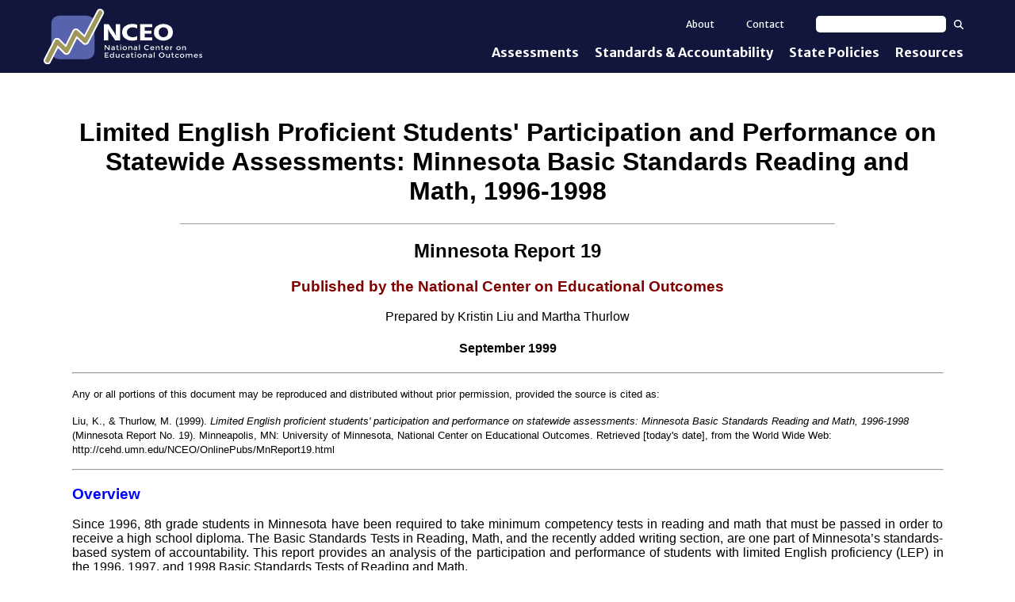

--- FILE ---
content_type: text/html
request_url: https://nceo.umn.edu/publications/OnlinePubs/MnReport19.html
body_size: 13812
content:
<!DOCTYPE html>

<html><!-- #BeginTemplate "/Templates/chromeless-publications.dwt" --><!-- DW6 -->

<head>

<script>

if ( window.location == window.parent.location ) {

    //new comment

	// The page is not in an iframe		

	var framedest = 'https://nceo.info/Resources' + window.location.pathname; 

	window.location.replace(framedest);

}

</script>

<meta http-equiv="Content-Language" content="en-us">

<meta http-equiv="Content-Type" content="text/html; charset=windows-1252">

<!-- #BeginEditable "doctitle" -->
<title>LEP Students' Participation and Performance on Statewide Assessments - 
NCEO Minnesota Report 19</title>
<!-- #EndEditable -->

<link rel="stylesheet" type="text/css" href="https://rtc3.umn.edu/publications/Components/css/styles.css">

<link rel="stylesheet" type="text/css" href="https://rtc3.umn.edu/publications/Components/css/reports.css">

<script src="https://ajax.googleapis.com/ajax/libs/jquery/1.11.2/jquery.min.js"></script>

<script src="https://rtc3.umn.edu/publications/Components/js/linkify.min.js"></script>

<script src="https://rtc3.umn.edu/publications/Components/js/linkify-jquery.min.js"></script>

<script src="https://rtc3.umn.edu/publications/Components/js/scripts.js"></script>



<style type="text/css">

body {

	margin:0;

	padding:0

}

a {

	color:#581857

}

a:visited {

	color:#000080

}

a:active {

	color:#800000

}

</style>



<script type="text/javascript">



  var _gaq = _gaq || [];

  _gaq.push(['_setAccount', 'UA-9876494-1']);

  _gaq.push(['_trackPageview']);



  (function() {

    var ga = document.createElement('script'); ga.type = 'text/javascript'; ga.async = true;

    ga.src = ('https:' == document.location.protocol ? 'https://ssl' : 'http://www') + '.google-analytics.com/ga.js';

    var s = document.getElementsByTagName('script')[0]; s.parentNode.insertBefore(ga, s);

  })();



</script>

<script src="https://cdnjs.cloudflare.com/ajax/libs/iframe-resizer/3.4.2/iframeResizer.contentWindow.min.js"></script>



</head>



<body>



<a name="top" id="top"></a>



<!-- #BeginEditable "Main_Content" -->
															<div align="center">
								<table border="0" width="95%" cellspacing="0" cellpadding="6" id="table1">
									<tr>
										<td>
<h1 align="center"><a name="content"></a><font color="#000000" face="Arial">Limited
English Proficient Students' Participation and Performance on Statewide Assessments:
Minnesota Basic Standards Reading and Math, 1996-1998</font></h1>
<hr size="1" width="75%">
<h2 align="center"><font color="#000000" face="Arial">Minnesota Report 19</font></h2>
<h3 align="center"><font color="#800000" face="Arial">Published by the National Center on
Educational Outcomes</font></h3>
<p align="center"><font color="#000000" face="Arial">Prepared by Kristin Liu and Martha
Thurlow</font></p>
<h4 align="center"><font color="#000000" face="Arial">September 1999</font></h4>
<hr>
<b>
<p></b><font face="Arial" size="2">Any or all portions of this document may be reproduced
and distributed without prior permission, provided the source is cited as:</font></p>
<p><font face="Arial" size="2">Liu, K., &amp; Thurlow, M. (1999). <em>Limited English
proficient students' participation and performance on statewide assessments: Minnesota
Basic Standards Reading and Math, 1996-1998</em> (Minnesota Report No. 19). Minneapolis,
MN: University of Minnesota, National Center on Educational Outcomes. Retrieved [today's
date], from the World Wide Web: http://cehd.umn.edu/NCEO/OnlinePubs/MnReport19.html</font><b></p>
</b>
<hr>
<h3><font color="#0000FF" face="Arial">Overview</font></h3>
<p ALIGN="JUSTIFY"><font face="Arial">Since 1996, 8th grade students in Minnesota have
been required to take minimum competency tests in reading and math that must be passed in
order to receive a high school diploma. The Basic Standards Tests in Reading, Math, and
the recently added writing section, are one part of Minnesota&#146;s standards-based
system of accountability. This report provides an analysis of the participation and
performance of students with limited English proficiency (LEP) in the 1996, 1997, and 1998
Basic Standards Tests of Reading and Math.</font></p>
<p ALIGN="JUSTIFY"><font face="Arial">In the past, LEP students often were excluded from
large-scale assessments (Abedi, Lord, &amp; Hofstetter, 1998; National Academy of
Education, 1993). As a result, there is only a limited amount of data on LEP
students&#146; participation and performance in these types of assessments. The data that
do exist come primarily from recent analyses for the U.S. data collection program, the
National Assessment of Educational Progress (NAEP) (see National Center for Education
Statistics [NCES], 1997a and 1997b), and a few states, but not necessarily those with the
largest LEP student populations. A review of state education reports collected and
analyzed by the National Center on Educational Outcomes (Ysseldyke, Thurlow, Langenfeld,
Nelson, Teelucksingh, &amp; Seyfarth, 1998) indicated that only six states reported on the
participation of LEP students in state assessments, and seven different states reported on
the performance of LEP students (see Liu &amp; Thurlow, 1999). None of these states were
the same ones. Further, the states presented their data in a variety of noncomparable
ways.</font></p>
<p ALIGN="JUSTIFY"><font face="Arial">If the goal of the current educational reform
movement is for all students to reach the standards set by the state in which they live
(Abedi et al., 1998), more data need to be made available about how LEP students are
progressing towards those goals. Rivera and Vincent (1996) highlight the need for accurate
data on the achievement of LEP students:</font></p>
<blockquote>
  <p ALIGN="JUSTIFY"><font face="Arial">Through the year 2000, the estimated growth rate for
  LEP students is more than twice that of children in the general population (CCSSO, 1990).
  These factors make it critical to accurately monitor the academic progress of LEP students
  through statewide assessment programs (p.1).</font></p>
</blockquote>
<p ALIGN="JUSTIFY"><font face="Arial">The purpose of this report is to begin this type of
systematic and thorough examination of the academic progress of LEP students. Minnesota
initiated its statewide assessment in 1996, with the goal of including as many LEP
students as possible. In this report, three years of data from Minnesota&#146;s statewide
assessment are examined.</font></p>
<hr>
<font SIZE="4">
<h3></font><font face="Arial" color="#0000FF" SIZE="4">Minnesota&#146;s Basic Standards
Tests</font></h3>
<p ALIGN="JUSTIFY"><font face="Arial">Minnesota&#146;s Basic Standards Tests (BSTs) in
Reading and Math were administered statewide for the first time in 1996 to eighth graders
(the class of 2000) to determine eligibility for graduation. In that year, participation
was optional for districts. In 1997, participation in some form of standardized testing to
determine eligibility for graduation was required, but districts could choose to use the
BSTs, commercially developed standardized achievement tests that could be equated to the
BSTs, or district-developed tests that could be equated to the BSTs. In 1998, the
legislature required participation in the BSTs for all districts for determining
eligibility for graduation and for school accountability purposes. In addition to reading
and math, a writing test was required of tenth graders in 1999. Students in the class of
2002 (ninth graders in 1998-99) are required to complete additional classroom-based
standards in order to receive a high school diploma. Sample reading and math items can be
found at the Minnesota Department of Children, Families and Learning Web site,
http://cfl.state.mn.us/Grad.</font></p>
<p ALIGN="JUSTIFY"><font face="Arial">There has been debate among researchers and
educators over the appropriateness of disaggregating assessment data so that the
participation and achievement of these students could be examined apart from the data on
their native-English speaking peers. Some experts think that disaggregating LEP
students&#146; data reinforces the belief that the students are different and separate
from their peers. Members of the Minnesota Assessment Project have chosen to disaggregate
Basic Standards Test data for these students in the belief that the data will encourage
educators and policymakers to examine appropriate assessment practices that are inclusive
of LEP students, and in turn, to examine the services provided for these students and the
instructional practices used for them. Since few other states publish data on the
participation and performance of LEP students in statewide assessments, the purpose of
this report is to add to the information that currently exists.</font></p>
<hr>
<h3 ALIGN="JUSTIFY"><font face="Arial" color="#0000FF" SIZE="4">Method</font><font
SIZE="4"></h3>
</font>
<p ALIGN="JUSTIFY"><font face="Arial">The Minnesota Department of Children, Families and
Learning (CFL) collected the data compiled for this report through the Minnesota Automated
Reporting Student System (MARSS). Minnesota Assessment Project researchers ran descriptive
statistical analyses using the SPSS Information Analysis System.</font></p>
<p ALIGN="JUSTIFY"><font face="Arial">Fields in the MARSS database allow for an
examination of only those students who are both limited English proficient and who receive
ESL or bilingual services. This is a subset of all those students who are classified as
LEP because some students may not receive services even though they are eligible for them
(most often because parents choose not to have students access the services that are
available). In this report when the term &quot;LEP&quot; is used, it should be understood
to mean those students who are LEP and who receive ESL or bilingual services. The
enrollment numbers are based on Fall counts and other reports based on other counts may
produce slightly different results.</font></p>
<hr>
<font SIZE="4">
<h3></font><font face="Arial" color="#0000FF" SIZE="4">Participation and Performance</font></h3>
<p ALIGN="JUSTIFY"><font face="Arial">The class of 2000 (the majority of whom were 8th
graders in 1996) is the first group of Minnesota students required to pass BSTs in reading
and math in order to graduate from high school. A minimum of 70% of the items in each test
must be answered correctly in order for students in this cohort to pass. This percentage,
often referred to as a &quot;cut score,&quot; was raised to 75% for 8th graders in the
class of 2001 (the majority of whom were 8th graders in 1997). The cut scores remained at
75% for the class of 2002 (the majority of whom were 8th graders in 1998). Even though
participation in the 1996 administration of the BSTs was voluntary for school districts,
about 80% of 8th grade students overall took the test in that year. Table 1 presents
participation data for both the total group of 8th grade students taking the test
(including LEP and Special Education students) from 1996-98 and participation for just the
LEP 8th graders in each year.</font></p>
<p ALIGN="JUSTIFY">&nbsp;</p>
<p ALIGN="JUSTIFY"><strong><font face="Arial">Table 1. 1996-98 8th Grade BST Participation
for All Students and for LEP Students Receiving ESL/Bilingual Education</font></strong></p>
<div align="center"><center>
  <table border="2" cellpadding="5" id="table2">
    <tr>
      <td valign="top" align="left">&nbsp;</td>
      <td valign="top" align="center"><strong><font face="Arial">All 8th Graders in 1996</font></strong></td>
      <td valign="top" align="center"><strong><font face="Arial">LEP 8th Graders in 1996</font></strong></td>
      <td valign="top" align="center"><strong><font face="Arial">All 8th Graders in 1997</font></strong></td>
      <td valign="top" align="center"><strong><font face="Arial">LEP 8th Graders in 1997</font></strong></td>
      <td valign="top" align="center"><strong><font face="Arial">All 8th Graders in 1998</font></strong></td>
      <td valign="top" align="center"><strong><font face="Arial">LEP 8th Graders in 1998</font></strong></td>
    </tr>
    <tr>
      <td valign="top" align="left"><strong><font face="Arial">Total Number of Students During
    Fall</font></strong></td>
      <td valign="top" align="center"><font face="Arial">65,647</font></td>
      <td valign="top" align="center"><font face="Arial">997</font></td>
      <td valign="top" align="center"><font face="Arial">65,934</font></td>
      <td valign="top" align="center"><font face="Arial">753</font></td>
      <td valign="top" align="center"><font face="Arial">66,526</font></td>
      <td valign="top" align="center"><font face="Arial">1,784</font></td>
    </tr>
    <tr>
      <td valign="top" align="left"><strong><font face="Arial">Number Tested in Reading</font></strong></td>
      <td valign="top" align="center"><font face="Arial">51,780</font></td>
      <td valign="top" align="center"><font face="Arial">657</font></td>
      <td valign="top" align="center"><font face="Arial">50,386</font></td>
      <td valign="top" align="center"><font face="Arial">852</font></td>
      <td valign="top" align="center"><font face="Arial">64,401</font></td>
      <td valign="top" align="center"><font face="Arial">1,574</font></td>
    </tr>
    <tr>
      <td valign="top" align="left"><strong><font face="Arial">Percent Tested in Reading</font></strong></td>
      <td valign="top" align="center"><font face="Arial">79%</font></td>
      <td valign="top" align="center"><font face="Arial">66%</font></td>
      <td valign="top" align="center"><font face="Arial">76%</font></td>
      <td valign="top" align="center"><font face="Arial">&lt;100%*</font></td>
      <td valign="top" align="center"><font face="Arial">97%</font></td>
      <td valign="top" align="center"><font face="Arial">88%</font></td>
    </tr>
    <tr>
      <td valign="top" align="left"><strong><font face="Arial">Number Tested in Math</font></strong></td>
      <td valign="top" align="center"><font face="Arial">53,606</font></td>
      <td valign="top" align="center"><font face="Arial">693</font></td>
      <td valign="top" align="center"><font face="Arial">51,929</font></td>
      <td valign="top" align="center"><font face="Arial">876</font></td>
      <td valign="top" align="center"><font face="Arial">64,396</font></td>
      <td valign="top" align="center"><font face="Arial">1,580</font></td>
    </tr>
    <tr>
      <td valign="top" align="left"><strong><font face="Arial">Percent Tested in Math</font></strong></td>
      <td valign="top" align="center"><font face="Arial">82%</font></td>
      <td valign="top" align="center"><font face="Arial">70%</font></td>
      <td valign="top" align="center"><font face="Arial">79%</font></td>
      <td valign="top" align="center"><font face="Arial">&lt;100%*</font></td>
      <td valign="top" align="center"><font face="Arial">97%</font></td>
      <td valign="top" align="center"><font face="Arial">89%</font></td>
    </tr>
  </table>
  </center></div>
<p ALIGN="JUSTIFY"><font face="Arial" size="2">* Enrollment increased significantly
between October 1st when students are counted for enrollment, and BST administration the
following spring.</font></p>
<p ALIGN="JUSTIFY">&nbsp;</p>
<p ALIGN="JUSTIFY"><font face="Arial">Participation of students receiving ESL or Bilingual
services the first year of test administration was lower, with 66% taking reading and 70%
taking math. However, participation rates for LEP students did rise significantly over
time. The data also show that for both &quot;all students&quot; and LEP students,
participation in the reading and math tests was similar. In both groups only 1%-4% more
students took the math test than took the reading test.</font></p>
<p ALIGN="JUSTIFY"><font face="Arial">In general, approximately 10% more of the &quot;all
students&quot; group participated in the BST testing each year than of the LEP student
group. The testing guidelines developed by the Minnesota Department of Children, Families
and Learning allowed LEP students who had been in the country less than three years in
1997 to be temporarily exempted from testing (see Appendix A for complete exemption
guidelines). In 1998, the guidelines were changed to a one year temporary exemption when
the test also began to be used for accountability purposes. Given these testing
guidelines, it would be logical to expect that a greater percentage of LEP students were
excluded from testing in 1997 than in 1998. In fact, the opposite situation is reflected
in the tables. In 1997, LEP student participation in both math and reading was more than
100% and in 1998 participation rates were about 10% lower. This could be due to any one,
or a combination, of the following factors: (1) large metropolitan districts with the
largest concentration of LEP students in the state continued to participate in the BSTs
while districts with a small concentration of LEP students chose to give other tests, (2)
immigration to and migration within the United States in the fall of 1997 resulted in an
influx of LEP students after the fall count of students was made and prior to the
administration of the BSTs the following spring, and (3) there was an error in data
collection and the percentages reflected are not correct. In 1997 all students who had
been in the country three years or more were required to participate in the BSTs if their
resident district chose to administer the BSTs. </font></p>
<p ALIGN="JUSTIFY"><font face="Arial">It is important not to make comparisons across
testing years with these data, since the overall number of LEP students was much lower in
1996 and 1997 than in 1998 (see Table 1). The increase of students may affect
participation and passing rates with a larger number of students actually being tested.
The number of students identified as LEP in Fall 1997 was more than double the number
identified in the previous year (1,784 vs. 753). Anecdotal information from a large
district with a large population of LEP students suggests that some districts might now be
identifying more students as limited English proficient than in the past because of the
high number of non-English language background (NELB) students having difficulty with the
Basic Standards Tests.</font></p>
<p ALIGN="JUSTIFY">&nbsp;</p>
<h4 ALIGN="JUSTIFY"><font face="Arial" size="4">General Performance</font></h4>
<p ALIGN="JUSTIFY"><strong><font face="Arial">Reading</font></strong></p>
<p ALIGN="JUSTIFY"><font face="Arial">While participation rates for LEP students are high,
the performance of these students is low. Figure 1 shows mean percentages of reading items
correct for LEP students and for &quot;all students.&quot;</font></p>
<p ALIGN="JUSTIFY"><font face="Arial">Each year, the mean percentage of reading items
correct was consistently about 25% higher for the &quot;all student&quot; group than for
the LEP students. Table 2 shows the mean percentage of items correct on the reading test
in more detail. </font></p>
<p ALIGN="JUSTIFY"><strong><font face="Arial">Figure 1. Mean Percentage of Reading Items
Correct on the 1996-98 BSTs*</font></strong></p>
<p ALIGN="JUSTIFY"><img src="IMAGES/Image6.gif"
alt="Figure 1. Mean Percentage of Reading Items Correct on the 1996-98 BSTs*" width="460" height="209"></p>
<p ALIGN="JUSTIFY"><font face="Arial" size="2">* LEP students here includes only those
receiving ESL/Bilingual services.</font></p>
<p ALIGN="JUSTIFY">&nbsp;</p>
<p ALIGN="JUSTIFY"><strong><font face="Arial">Table 2. 1996-98 Mean BST Reading
Performance</font></strong></p>
<div align="center"><center>
  <table border="2" cellpadding="5" id="table3">
    <tr>
      <td valign="top" align="left">&nbsp;</td>
      <td valign="top" align="center"><strong><font face="Arial">All 8th Graders in 1996</font></strong></td>
      <td valign="top" align="center"><strong><font face="Arial">LEP 8th Graders in 1996</font></strong></td>
      <td valign="top" align="center"><strong><font face="Arial">All 8th Graders in 1997</font></strong></td>
      <td valign="top" align="center"><strong><font face="Arial">LEP 8th Graders in 1997</font></strong></td>
      <td valign="top" align="center"><strong><font face="Arial">All 8th Graders in 1998</font></strong></td>
      <td valign="top" align="center"><strong><font face="Arial">LEP 8th Graders in 1998</font></strong></td>
    </tr>
    <tr>
      <td valign="top" align="left"><strong><font face="Arial">Number Tested</font></strong></td>
      <td valign="top" align="center"><font face="Arial">51,780</font></td>
      <td valign="top" align="center"><font face="Arial">657</font></td>
      <td valign="top" align="center"><font face="Arial">50,386</font></td>
      <td valign="top" align="center"><font face="Arial">852</font></td>
      <td valign="top" align="center"><font face="Arial">64,401</font></td>
      <td valign="top" align="center"><font face="Arial">1,574</font></td>
    </tr>
    <tr>
      <td valign="top" align="left"><strong><font face="Arial">Mean Percent Correct</font></strong></td>
      <td valign="top" align="center"><font face="Arial">72%</font></td>
      <td valign="top" align="center"><font face="Arial">46%</font></td>
      <td valign="top" align="center"><font face="Arial">75%</font></td>
      <td valign="top" align="center"><font face="Arial">48%</font></td>
      <td valign="top" align="center"><font face="Arial">78%</font></td>
      <td valign="top" align="center"><font face="Arial">54%</font></td>
    </tr>
  </table>
  </center></div>
<p ALIGN="JUSTIFY">&nbsp;</p>
<p ALIGN="JUSTIFY"><font face="Arial">For LEP students taking reading, the mean percentage
of items correct ranged from 46% in 1996 to 54% in 1998 with a 2%-6% increase each year.
In comparison, the mean percentage of items correct in reading for the &quot;all
student&quot; group ranged from 72% in 1996 to 78% in 1998 and showed a 3% increase each
year. The difference between the reading means of the two groups ranged from 24% to 27%
higher for the &quot;all student&quot; group than for the LEP students.</font></p>
<p ALIGN="JUSTIFY"><font face="Arial">Table 3 shows the passing rates of the total 8th
grade student group and the 8th grade LEP students for 1996-98 in reading.</font></p>
<p ALIGN="JUSTIFY">&nbsp;</p>
<p ALIGN="JUSTIFY"><strong><font face="Arial">Table 3. 1996-98 Percentages Passing/Not
Passing BST Reading</font></strong></p>
<div align="center"><center>
  <table border="2" cellpadding="5" id="table4">
    <tr>
      <td valign="top" align="left">&nbsp;</td>
      <td valign="top" align="center"><strong><font face="Arial">All 8th Graders in 1996</font></strong></td>
      <td valign="top" align="center"><strong><font face="Arial">LEP 8th Graders in 1996</font></strong></td>
      <td valign="top" align="center"><strong><font face="Arial">All 8th Graders in 1997</font></strong></td>
      <td valign="top" align="center"><strong><font face="Arial">LEP 8th Graders in 1997</font></strong></td>
      <td valign="top" align="center"><strong><font face="Arial">All 8th Graders in 1998</font></strong></td>
      <td valign="top" align="center"><strong><font face="Arial">LEP 8th Graders in 1998</font></strong></td>
    </tr>
    <tr>
      <td valign="top" align="left"><strong><font face="Arial">Number Tested</font></strong></td>
      <td valign="top" align="center"><font face="Arial">51,780</font></td>
      <td valign="top" align="center"><font face="Arial">657</font></td>
      <td valign="top" align="center"><font face="Arial">50,386</font></td>
      <td valign="top" align="center"><font face="Arial">852</font></td>
      <td valign="top" align="center"><font face="Arial">64,401</font></td>
      <td valign="top" align="center"><font face="Arial">1,574</font></td>
    </tr>
    <tr>
      <td valign="top" align="left"><strong><font face="Arial">Number Passing</font></strong></td>
      <td valign="top" align="center"><font face="Arial">33,121</font></td>
      <td valign="top" align="center"><font face="Arial">66</font></td>
      <td valign="top" align="center"><font face="Arial">29,760</font></td>
      <td valign="top" align="center"><font face="Arial">72</font></td>
      <td valign="top" align="center"><font face="Arial">43,811</font></td>
      <td valign="top" align="center"><font face="Arial">252</font></td>
    </tr>
    <tr>
      <td valign="top" align="left"><strong><font face="Arial">Percent Passing</font></strong></td>
      <td valign="top" align="center"><font face="Arial">64%</font></td>
      <td valign="top" align="center"><font face="Arial">10%</font></td>
      <td valign="top" align="center"><font face="Arial">59%</font></td>
      <td valign="top" align="center"><font face="Arial">8%</font></td>
      <td valign="top" align="center"><font face="Arial">68%</font></td>
      <td valign="top" align="center"><font face="Arial">16%</font></td>
    </tr>
    <tr>
      <td valign="top" align="left"><strong><font face="Arial">Number Not Passing</font></strong></td>
      <td valign="top" align="center"><font face="Arial">18,659</font></td>
      <td valign="top" align="center"><font face="Arial">591</font></td>
      <td valign="top" align="center"><font face="Arial">20,626</font></td>
      <td valign="top" align="center"><font face="Arial">780</font></td>
      <td valign="top" align="center"><font face="Arial">20,590</font></td>
      <td valign="top" align="center"><font face="Arial">1,322</font></td>
    </tr>
    <tr>
      <td valign="top" align="left"><strong><font face="Arial">Percent Not Passing</font></strong></td>
      <td valign="top" align="center"><font face="Arial">36%</font></td>
      <td valign="top" align="center"><font face="Arial">90%</font></td>
      <td valign="top" align="center"><font face="Arial">41%</font></td>
      <td valign="top" align="center"><font face="Arial">92%</font></td>
      <td valign="top" align="center"><font face="Arial">32%</font></td>
      <td valign="top" align="center"><font face="Arial">84%</font></td>
    </tr>
  </table>
  </center></div>
<p ALIGN="JUSTIFY">&nbsp;</p>
<p ALIGN="JUSTIFY"><font face="Arial">During the years 1996-98, between 8% and 16% of LEP
students passed reading. In comparison, 59% to 68% of all 8th graders passed reading; a
difference of roughly 50% between the two groups. Because students with limited English
proficiency, by definition, are in the process of acquiring the academic English that is
needed to be successful on grade level standardized tests given in English, the low
percentages of LEP students passing the BSTs are not unexpected. The percentage of LEP
students passing the test was lower in 1997 than in 1996, but the total number of LEP
students in 8th grade and the total number of LEP students passing had increased by nearly
200 from the previous year. Between 1997 and 1998 the number of 8th grade LEP students
identified nearly doubled and the number of LEP students passing reading as 8th graders
more than doubled, so again, the percentages of students passing are not comparable across
years.</font></p>
<p ALIGN="JUSTIFY"><font face="Arial">While it is encouraging that a growing number of LEP
students are passing the tests when their English is still limited, the table shows that
between 85% and 90% of LEP students did not pass the BST reading test. In comparison,
32-41% of all 8th graders did not pass the reading test.</font></p>
<p>&nbsp;</p>
<p ALIGN="JUSTIFY"><strong><font face="Arial">Math</font></strong></p>
<p ALIGN="JUSTIFY"><font face="Arial">Figure 2 shows mean percentage of math items correct
for LEP students and for &quot;all students.&quot;</font></p>
<p ALIGN="JUSTIFY"><font face="Arial">Each year, the mean percentage of math items correct
was about 22% higher for the &quot;all student&quot; group than for the LEP students. The
difference between the &quot;all student&quot; means and the LEP student means in math was
similar to the differences between the two groups in reading. Table 4 shows the mean
percentage of math items correct in more detail.</font></p>
<p ALIGN="JUSTIFY">&nbsp;</p>
<p ALIGN="JUSTIFY"><strong><font face="Arial">Figure 2. Mean Percentage of Math Items</font></strong></p>
<font FACE="Times">
<p></font><img src="IMAGES/Image7.gif" alt="Figure 2. Mean Percentage of Math Items" width="318" height="183"></p>
<p ALIGN="JUSTIFY"><font face="Arial" size="2">*LEP students here includes only those
receiving ESL/Bilingual services.</font></p>
<p ALIGN="JUSTIFY">&nbsp;</p>
<p ALIGN="JUSTIFY"><strong><font face="Arial">Table 4. 1996-98 Mean BST Math Performance</font></strong></p>
<div align="center"><center>
  <table border="2" cellpadding="5" id="table5">
    <tr>
      <td valign="top" align="left">&nbsp;</td>
      <td valign="top" align="center"><strong><font face="Arial">All 8th Graders in 1996</font></strong></td>
      <td valign="top" align="center"><strong><font face="Arial">LEP 8th Graders in 1996</font></strong></td>
      <td valign="top" align="center"><strong><font face="Arial">All 8th Graders in 1997</font></strong></td>
      <td valign="top" align="center"><strong><font face="Arial">LEP 8th Graders in 1997</font></strong></td>
      <td valign="top" align="center"><strong><font face="Arial">All 8th Graders in 1998</font></strong></td>
      <td valign="top" align="center"><strong><font face="Arial">LEP 8th Graders in 1998</font></strong></td>
    </tr>
    <tr>
      <td valign="top" align="left"><strong><font face="Arial">Number Tested</font></strong></td>
      <td valign="top" align="center"><font face="Arial">53,606</font></td>
      <td valign="top" align="center"><font face="Arial">693</font></td>
      <td valign="top" align="center"><font face="Arial">51,929</font></td>
      <td valign="top" align="center"><font face="Arial">876</font></td>
      <td valign="top" align="center"><font face="Arial">64,396</font></td>
      <td valign="top" align="center"><font face="Arial">1,580</font></td>
    </tr>
    <tr>
      <td valign="top" align="left"><strong><font face="Arial">Mean Percent Correct</font></strong></td>
      <td valign="top" align="center"><font face="Arial">79%</font></td>
      <td valign="top" align="center"><font face="Arial">57%</font></td>
      <td valign="top" align="center"><font face="Arial">80%</font></td>
      <td valign="top" align="center"><font face="Arial">58%</font></td>
      <td valign="top" align="center"><font face="Arial">79%</font></td>
      <td valign="top" align="center"><font face="Arial">56%</font></td>
    </tr>
  </table>
  </center></div>
<p ALIGN="JUSTIFY">&nbsp;</p>
<p ALIGN="JUSTIFY"><font face="Arial">In math, the mean percentage of items correct for
the LEP students ranged from 56% to 58% with a 1% to 2% change in means each year. In
comparison, the mean percentage of items correct in math for the &quot;all student&quot;
group ranged from 79% in 1996 and 1998 to 80% in 1997. The &quot;all students&quot; group
also showed a 1% change in the math mean each year. The difference between the math means
of the two groups was between 22% and 23% higher for the &quot;all student&quot; group.</font></p>
<p ALIGN="JUSTIFY"><font face="Arial">Table 5 shows the percent of the total 8th grade
student group and the 8th grade LEP students from 1996-98 who passed the BST math test.</font></p>
<p ALIGN="JUSTIFY">&nbsp;</p>
<p ALIGN="JUSTIFY"><strong><font face="Arial">Table 5. 1996-98 BST Math Passing Rates</font></strong></p>
<div align="center"><center>
  <table border="2" cellpadding="5" id="table6">
    <tr>
      <td valign="top" align="left">&nbsp;</td>
      <td valign="top" align="center"><strong><font face="Arial">All 8th Graders in 1996</font></strong></td>
      <td valign="top" align="center"><strong><font face="Arial">LEP 8th Graders in 1996</font></strong></td>
      <td valign="top" align="center"><strong><font face="Arial">All 8th Graders in 1997</font></strong></td>
      <td valign="top" align="center"><strong><font face="Arial">LEP 8th Graders in 1997</font></strong></td>
      <td valign="top" align="center"><strong><font face="Arial">All 8th Graders in 1998</font></strong></td>
      <td valign="top" align="center"><strong><font face="Arial">LEP 8th Graders in 1998</font></strong></td>
    </tr>
    <tr>
      <td valign="top" align="left"><strong><font face="Arial">Number Tested</font></strong></td>
      <td valign="top" align="center"><font face="Arial">53,606</font></td>
      <td valign="top" align="center"><font face="Arial">693</font></td>
      <td valign="top" align="center"><font face="Arial">51,929</font></td>
      <td valign="top" align="center"><font face="Arial">876</font></td>
      <td valign="top" align="center"><font face="Arial">64,396</font></td>
      <td valign="top" align="center"><font face="Arial">1,580</font></td>
    </tr>
    <tr>
      <td valign="top" align="left"><strong><font face="Arial">Number Passing</font></strong></td>
      <td valign="top" align="center"><font face="Arial">41,462</font></td>
      <td valign="top" align="center"><font face="Arial">172</font></td>
      <td valign="top" align="center"><font face="Arial">36,092</font></td>
      <td valign="top" align="center"><font face="Arial">184</font></td>
      <td valign="top" align="center"><font face="Arial">45,489</font></td>
      <td valign="top" align="center"><font face="Arial">362</font></td>
    </tr>
    <tr>
      <td valign="top" align="left"><strong><font face="Arial">Percent Passing</font></strong></td>
      <td valign="top" align="center"><font face="Arial">77%</font></td>
      <td valign="top" align="center"><font face="Arial">25%</font></td>
      <td valign="top" align="center"><font face="Arial">69%</font></td>
      <td valign="top" align="center"><font face="Arial">21%</font></td>
      <td valign="top" align="center"><font face="Arial">71%</font></td>
      <td valign="top" align="center"><font face="Arial">23%</font></td>
    </tr>
    <tr>
      <td valign="top" align="left"><strong><font face="Arial">Number Not Passing</font></strong></td>
      <td valign="top" align="center"><font face="Arial">12,144</font></td>
      <td valign="top" align="center"><font face="Arial">521</font></td>
      <td valign="top" align="center"><font face="Arial">15,837</font></td>
      <td valign="top" align="center"><font face="Arial">692</font></td>
      <td valign="top" align="center"><font face="Arial">18,907</font></td>
      <td valign="top" align="center"><font face="Arial">1,218</font></td>
    </tr>
    <tr>
      <td valign="top" align="left"><strong><font face="Arial">Percent Not Passing</font></strong></td>
      <td valign="top" align="center"><font face="Arial">22%</font></td>
      <td valign="top" align="center"><font face="Arial">75%</font></td>
      <td valign="top" align="center"><font face="Arial">31%</font></td>
      <td valign="top" align="center"><font face="Arial">79%</font></td>
      <td valign="top" align="center"><font face="Arial">29%</font></td>
      <td valign="top" align="center"><font face="Arial">77%</font></td>
    </tr>
  </table>
  </center></div>
<p ALIGN="JUSTIFY">&nbsp;</p>
<p ALIGN="JUSTIFY"><font face="Arial">From 1996 to 1998, between 21% to 25% of LEP
students passed the math portion of the BSTs. In comparison, 69% to 77% of all 8th graders
passed math; again, a difference of roughly 50% between the two groups. Attention should
be paid to the fact that the total number of 8th grade LEP students identified in a given
year and the number of LEP students passing the math test is increasing, even though the
percentages shown do not reflect that increase. Roughly 75% to 80% of 8th grade LEP
students in a given year did not pass the BST math test.</font></p>
<p ALIGN="JUSTIFY"><font SIZE="4">&nbsp;</p>
<p><font face="Arial">Performance with Accommodations</font></font></p>
<p ALIGN="JUSTIFY"><font face="Arial">A list of accommodations and modifications that are
allowed for LEP students taking the Basic Standards Tests is found in Table 6.</font></p>
<p ALIGN="JUSTIFY">&nbsp;</p>
<p ALIGN="JUSTIFY"><strong><font face="Arial">Table 6. Accommodations and Modifications
Allowed for LEP Students</font></strong></p>
<div align="center"><left>
  <table border="2" cellpadding="5" id="table7">
    <tr>
      <td><strong><font face="Arial">Accommodation</font></strong></td>
      <td><strong><font face="Arial">Test</font></strong></td>
    </tr>
    <tr>
      <td><ol>
          <li><font face="Arial">Audiocassettes in English</font></li>
          <li><font face="Arial">Script of the audiocassette for testing personnel to read aloud</font></li>
          <li><font face="Arial">Clarification or translation of directions</font></li>
          <li><font face="Arial">Extended Time</font></li>
          <li><font face="Arial">Individual or small group administration</font></li>
          <li><font face="Arial">Writing directly in test booklet</font></li>
          <li><font face="Arial">Short segment test books</font></li>
          <li><font face="Arial">Oral interpreations</font></li>
          <li><font face="Arial">Written translations</font></li>
        </ol>
      </td>
      <td><font face="Arial">Math<br>
    Math<br>
    Math, Reading<br>
    Math, Reading<br>
    Math, Reading<br>
    Math, Reading<br>
    Math, Reading<br>
    Math<br>
    Math<br>
        </font></td>
    </tr>
  </table>
  </left>
</div>
<p ALIGN="JUSTIFY">&nbsp;</p>
<p ALIGN="JUSTIFY"><font face="Arial">Table 7 shows the use of accommodations by LEP
students in 1997, the only year of the three years (1996-98) for which BST accommodations
information is currently available. The data indicate that equal numbers of LEP students
used accommodations on the math and reading test.</font></p>
<p ALIGN="JUSTIFY">&nbsp;</p>
<p ALIGN="JUSTIFY"><strong><font face="Arial">Table 7. Use of Accommodations by LEP
Students Taking the 1997 BSTs</font></strong></p>
<div align="center"><center>
  <table border="2" cellpadding="5" id="table8">
    <tr>
      <td valign="top">&nbsp;</td>
      <td valign="top" align="center" colspan="2"><strong><font face="Arial">1997 Reading Test</font></strong></td>
      <td valign="top" align="center" colspan="2"><strong><font face="Arial">1997 Math Test</font></strong></td>
    </tr>
    <tr>
      <td valign="top">&nbsp;</td>
      <td valign="top" align="center"><strong><font face="Arial">Students using Accommodation</font></strong></td>
      <td valign="top" align="center"><strong><font face="Arial">Students Not using
    Accommodation</font></strong></td>
      <td valign="top" align="center"><strong><font face="Arial">Students Using Accommodation</font></strong></td>
      <td valign="top" align="center"><strong><font face="Arial">Students Not Using
    Accommodation</font></strong></td>
    </tr>
    <tr>
      <td valign="top"><strong><font face="Arial">Number</font></strong></td>
      <td valign="top" align="center"><font face="Arial">100</font></td>
      <td valign="top" align="center"><font face="Arial">752</font></td>
      <td valign="top" align="center"><font face="Arial">102</font></td>
      <td valign="top" align="center"><font face="Arial">774</font></td>
    </tr>
    <tr>
      <td valign="top"><strong><font face="Arial">Percent</font></strong></td>
      <td valign="top" align="center"><font face="Arial">12%</font></td>
      <td valign="top" align="center"><font face="Arial">88%</font></td>
      <td valign="top" align="center"><font face="Arial">12%</font></td>
      <td valign="top" align="center"><font face="Arial">88%</font></td>
    </tr>
    <tr>
      <td valign="top"><strong><font face="Arial">Mean Percent of Items Correct</font></strong></td>
      <td valign="top" align="center"><font face="Arial">45%</font></td>
      <td valign="top" align="center"><font face="Arial">48%*</font></td>
      <td valign="top" align="center"><font face="Arial">58%</font></td>
      <td valign="top" align="center"><font face="Arial">58%*</font></td>
    </tr>
    <tr>
      <td valign="top"><strong><font face="Arial">Percent Passing BSTs</font></strong></td>
      <td valign="top" align="center"><font face="Arial">2%</font></td>
      <td valign="top" align="center"><font face="Arial">8%*</font></td>
      <td valign="top" align="center"><font face="Arial">83%</font></td>
      <td valign="top" align="center"><font face="Arial">21%*</font></td>
    </tr>
  </table>
  </center></div>
<p ALIGN="JUSTIFY"><font face="Arial" size="2">* These percentages actually reflect the
percent of all LEP students taking the test.</font></p>
<p ALIGN="JUSTIFY"><font SIZE="3" face="Arial">The mean percentage of items correct for
LEP students using accommodations on reading was 45%, compared to 48% for all 8th grade
LEP students tested. In math the mean percentage of items correct was 58% for both the
accommodated and the total group of LEP students tested. Eighty-three percent of LEP
students who used accommodations on the math test passed, compared to 2% of LEP students
who used accommodations on the reading test. These data again speak to the relative
difficulty of the reading test for LEP students.</font></p>
<hr>
<h3><font face="Arial" color="#0000FF" SIZE="4">Discussion</font></h3>
<p ALIGN="JUSTIFY"><font face="Arial">The data presented in this report are some of the
first data presented nationally on the performance of LEP students on a statewide
assessment. Because the numbers of students classified as LEP changed over time,
percentages are often based on quite different group sizes. Furthermore, in some instances
(such as the collection of data on the use of accommodations), we know that the data are
likely to underestimate actual use. It is important that information provided by the
analyses presented here be used for system accountability and to improve the instruction
of LEP students, not to blame these students nor their programs for low performance
levels. It is extremely important to continue to examine the participation and performance
of LEP students over time and to look for improvements resulting from specific types of
instructional programs. Particularly important will be studies that look at improvements
in the performance of individual students as they learn English and subject matter
content. </font></p>
<p ALIGN="JUSTIFY"><font face="Arial">With these cautions in mind, the following points
can be made: </font></p>
<blockquote>
  <ul>
    <li><p ALIGN="JUSTIFY"><font face="Arial">The participation of LEP students in Basic
      Standards Testing is high; the number of LEP students participating in the test more than
      doubled from 657 in 1996 reading and 693 in 1996 math to 1,574 in 1998 reading and 1,580
      in 1998 math. </font></p>
    </li>
    <li><p ALIGN="JUSTIFY"><font face="Arial">Patterns in the data are similar for both LEP and
      &quot;all students&quot; in many instances, but the number of LEP students passing and the
      performance levels of LEP students are significantly lower. Lower overall performance
      levels are not unexpected for students who are still learning academic English. </font></p>
    </li>
    <li><p ALIGN="JUSTIFY"><font face="Arial">If 75% or more of 8th grade LEP students do not
      pass either the reading or the math BSTs on their first attempt, there is clearly a need
      for longitudinal reports that include data on students who are not first time test takers.
      More than three years of testing data would be needed to determine trends in the data.</font></p>
    </li>
  </ul>
</blockquote>
<p ALIGN="JUSTIFY"><font face="Arial">Reading is consistently a more difficult test for
LEP students than math, but at the same time, fewer accommodations and modifications are
allowed for the reading test than for the math test. Roughly 10% of LEP students used
accommodations in reading or in math in 1997 and more of the accommodated students passed
math than reading. However, anecdotal information suggests that because BST testing was
new for many schools in 1997 and because it was time consuming to record accommodations
data for each student, the number of students reported using accommodations for reading
and math may not be accurate. The higher passing rate for accommodated students taking
math may be due to characteristics of the students receiving accommodations on each test
and to the types of accommodations offered. It is to be expected that the LEP students who
used accommodations on the reading test were those with lower English reading abilities
and therefore would have a lower mean percentage of items correct. One difference that may
contribute to the larger percent of accommodated students passing math is that the math
test can be translated into the students&#146; dominant language while the reading test
can not. </font></p>
<p ALIGN="JUSTIFY"><font face="Arial">Further investigation is needed to determine which
accommodations are offered to individual students in a given testing year and the impact
of those specific accommodations on LEP students&#146; performance. In order to do this
kind of investigation, more detailed and accurate data on accommodations use need to be
kept at the individual student level. In response to this concern the Department of
Children, Families and Learning designed an accommodations form for the 1999 Basic
Standards Tests that BST testing personnel in school districts will complete, which will
be submitted for analysis with a student&#146;s answer sheet. Continued collection of
data, and refinements in the data collected, will help the field to better understand the
performance of LEP students and eventually be able to examine the effects of various
accommodations and instructional programs on their performance.</font><font SIZE="4"></p>
<hr>
<h3></font><font face="Arial" color="#0000FF" SIZE="4">References</font></h3>
<p ALIGN="left"><font face="Arial">Abedi, J., Lord, C., &amp; Hofstetter, C. (1998) Impact
of selected background variables on students&#146; NAEP math performance. CSE Technical
Report 478. Los Angeles, CA: University of California at Los Angeles, National Center for
Research on Evaluation, Standards, and Student Testing.</font></p>
<p ALIGN="left"><font face="Arial">Liu, K. &amp; Thurlow, M. (In press). State education
reports: What do they tell us about students with limited English proficiency?
Minneapolis, MN: University of Minnesota, National Center on Educational Outcomes.</font></p>
<p ALIGN="left"><font face="Arial">National Academy of Education. (1993). The trial state
assessment: Prospects and realities. The third report of the National Academy of Education
Panel on the Evaluation of the NAEP Trial State Assessment: 1992 trial state assessment.
Stanford, CA: Stanford University, The National Academy of Education.</font></p>
<p ALIGN="left"><font face="Arial">National Center for Education Statistics. (1997a). NAEP
1996 Mathematics: Report card for the nation and the states. Findings from the National
Assessment of Educational Progress. Washington, D.C.: U.S. Department of Education, Office
of Educational Research and Improvement, National Center for Education Statistics.</font></p>
<p ALIGN="left"><font face="Arial">National Center for Education Statistics. (1997b). NAEP
1996 science: Report card for the nation and the states. Findings from the National
Assessment of Educational Progress. Washington, D.C.: U.S. Department of Education, Office
of Educational Research and Improvement, National Center for Education Statistics.</font></p>
<p ALIGN="left"><font face="Arial">Rivera, C. &amp; Vincent, C. (1996). High school
graduation testing: Policies and practices in the assessment of limited English proficient
students. Paper presented at the Council of Chief State School Officers, Phoenix, AZ.
Arlington, VA: Center for Equity and Excellence in Education.</font></p>
<p ALIGN="left"><font face="Arial">Ysseldyke, J. E., Thurlow, M. L., Langenfeld, K. L.,
Nelson, J. R. Teelucksingh, E. &amp; Seyfarth, A. (1998, December). Educational results
for students with disabilities: What do the data tell us? Minneapolis, MN: University of
Minnesota, National Center on Educational Outcomes.</font></p>
<hr>
<h3><font face="Arial" color="#0000FF">Appendix A</font></h3>
<p><strong><font face="Arial">Exemptions for Students with Limited English Proficiency</font></strong></p>
<p ALIGN="JUSTIFY"><font face="Arial">The following exemptions may be offered to limited
English proficiency (LEP) students taking the Minnesota Comprehensive Assessments and the
Basic Standards Tests.</font></p>
<p ALIGN="JUSTIFY"><font face="Arial">The 1997 legislature mandated a system of statewide
testing and accountability (M.S. 121.1113). All students enrolled in grades three, five,
and eight are tested with a single statewide test for the purpose of system
accountability.</font></p>
<p ALIGN="JUSTIFY"><font face="Arial">Students with limited English proficiency must
participate in statewide testing by taking the Minnesota Comprehensive Assessments in
grades three and five and the Basic Standards tests in grade eight <b>unless they have
been in the United States less than 12 months.</b></font></p>
<p ALIGN="JUSTIFY"><font face="Arial">Temporary exemptions from the Basic Standards tests
may be granted to students in grades 9&#150;12 if they have been enrolled for three or
fewer years in a school where the primary language of instruction is English. Exemptions
must be reviewed annually.</font></p>
&nbsp;<p class="smalllinks">&nbsp;
										<a href="#top">Top of page</a></td>
									</tr>
								</table>
															</div>
							            <!-- #EndEditable -->

<p class="smalllinks"><a href="#top">Top of page</a></p>



<script>

var anchors = document.getElementsByTagName('A');

for (var i = 0; i < anchors.length; i++) {

	if (anchors[i].host != window.location.host) {

		anchors[i].target = '_blank';

	}

}

</script>

<script>



$(document).ready(function(){

    $("a").click(function(event){

		var t = $(this);

        var dest = t.attr('href');

		var jpg = new RegExp("jpg");

		var gif = new RegExp("gif");

		var http = new RegExp("http");

        var anchortag = new RegExp("#");

		var isjpg = jpg.test(dest);

		var isgif = gif.test(dest);

		var ishttp = http.test(dest);

		var isanchortag = anchortag.test(dest);

        

        if (typeof(dest) != "undefined" && dest != "" && isjpg != true && ishttp != true && isgif != true && isanchortag != true) {

			event.preventDefault();

			parentIFrame.scrollTo(0,0);

			setTimeout(function(){window.parent.location.href = dest;}, 100);

        }

	});

});



</script>

 

</body>



<!-- #EndTemplate --></html>

--- FILE ---
content_type: text/html
request_url: https://nceo.umn.edu/publications/OnlinePubs/MnReport19.html
body_size: 13812
content:
<!DOCTYPE html>

<html><!-- #BeginTemplate "/Templates/chromeless-publications.dwt" --><!-- DW6 -->

<head>

<script>

if ( window.location == window.parent.location ) {

    //new comment

	// The page is not in an iframe		

	var framedest = 'https://nceo.info/Resources' + window.location.pathname; 

	window.location.replace(framedest);

}

</script>

<meta http-equiv="Content-Language" content="en-us">

<meta http-equiv="Content-Type" content="text/html; charset=windows-1252">

<!-- #BeginEditable "doctitle" -->
<title>LEP Students' Participation and Performance on Statewide Assessments - 
NCEO Minnesota Report 19</title>
<!-- #EndEditable -->

<link rel="stylesheet" type="text/css" href="https://rtc3.umn.edu/publications/Components/css/styles.css">

<link rel="stylesheet" type="text/css" href="https://rtc3.umn.edu/publications/Components/css/reports.css">

<script src="https://ajax.googleapis.com/ajax/libs/jquery/1.11.2/jquery.min.js"></script>

<script src="https://rtc3.umn.edu/publications/Components/js/linkify.min.js"></script>

<script src="https://rtc3.umn.edu/publications/Components/js/linkify-jquery.min.js"></script>

<script src="https://rtc3.umn.edu/publications/Components/js/scripts.js"></script>



<style type="text/css">

body {

	margin:0;

	padding:0

}

a {

	color:#581857

}

a:visited {

	color:#000080

}

a:active {

	color:#800000

}

</style>



<script type="text/javascript">



  var _gaq = _gaq || [];

  _gaq.push(['_setAccount', 'UA-9876494-1']);

  _gaq.push(['_trackPageview']);



  (function() {

    var ga = document.createElement('script'); ga.type = 'text/javascript'; ga.async = true;

    ga.src = ('https:' == document.location.protocol ? 'https://ssl' : 'http://www') + '.google-analytics.com/ga.js';

    var s = document.getElementsByTagName('script')[0]; s.parentNode.insertBefore(ga, s);

  })();



</script>

<script src="https://cdnjs.cloudflare.com/ajax/libs/iframe-resizer/3.4.2/iframeResizer.contentWindow.min.js"></script>



</head>



<body>



<a name="top" id="top"></a>



<!-- #BeginEditable "Main_Content" -->
															<div align="center">
								<table border="0" width="95%" cellspacing="0" cellpadding="6" id="table1">
									<tr>
										<td>
<h1 align="center"><a name="content"></a><font color="#000000" face="Arial">Limited
English Proficient Students' Participation and Performance on Statewide Assessments:
Minnesota Basic Standards Reading and Math, 1996-1998</font></h1>
<hr size="1" width="75%">
<h2 align="center"><font color="#000000" face="Arial">Minnesota Report 19</font></h2>
<h3 align="center"><font color="#800000" face="Arial">Published by the National Center on
Educational Outcomes</font></h3>
<p align="center"><font color="#000000" face="Arial">Prepared by Kristin Liu and Martha
Thurlow</font></p>
<h4 align="center"><font color="#000000" face="Arial">September 1999</font></h4>
<hr>
<b>
<p></b><font face="Arial" size="2">Any or all portions of this document may be reproduced
and distributed without prior permission, provided the source is cited as:</font></p>
<p><font face="Arial" size="2">Liu, K., &amp; Thurlow, M. (1999). <em>Limited English
proficient students' participation and performance on statewide assessments: Minnesota
Basic Standards Reading and Math, 1996-1998</em> (Minnesota Report No. 19). Minneapolis,
MN: University of Minnesota, National Center on Educational Outcomes. Retrieved [today's
date], from the World Wide Web: http://cehd.umn.edu/NCEO/OnlinePubs/MnReport19.html</font><b></p>
</b>
<hr>
<h3><font color="#0000FF" face="Arial">Overview</font></h3>
<p ALIGN="JUSTIFY"><font face="Arial">Since 1996, 8th grade students in Minnesota have
been required to take minimum competency tests in reading and math that must be passed in
order to receive a high school diploma. The Basic Standards Tests in Reading, Math, and
the recently added writing section, are one part of Minnesota&#146;s standards-based
system of accountability. This report provides an analysis of the participation and
performance of students with limited English proficiency (LEP) in the 1996, 1997, and 1998
Basic Standards Tests of Reading and Math.</font></p>
<p ALIGN="JUSTIFY"><font face="Arial">In the past, LEP students often were excluded from
large-scale assessments (Abedi, Lord, &amp; Hofstetter, 1998; National Academy of
Education, 1993). As a result, there is only a limited amount of data on LEP
students&#146; participation and performance in these types of assessments. The data that
do exist come primarily from recent analyses for the U.S. data collection program, the
National Assessment of Educational Progress (NAEP) (see National Center for Education
Statistics [NCES], 1997a and 1997b), and a few states, but not necessarily those with the
largest LEP student populations. A review of state education reports collected and
analyzed by the National Center on Educational Outcomes (Ysseldyke, Thurlow, Langenfeld,
Nelson, Teelucksingh, &amp; Seyfarth, 1998) indicated that only six states reported on the
participation of LEP students in state assessments, and seven different states reported on
the performance of LEP students (see Liu &amp; Thurlow, 1999). None of these states were
the same ones. Further, the states presented their data in a variety of noncomparable
ways.</font></p>
<p ALIGN="JUSTIFY"><font face="Arial">If the goal of the current educational reform
movement is for all students to reach the standards set by the state in which they live
(Abedi et al., 1998), more data need to be made available about how LEP students are
progressing towards those goals. Rivera and Vincent (1996) highlight the need for accurate
data on the achievement of LEP students:</font></p>
<blockquote>
  <p ALIGN="JUSTIFY"><font face="Arial">Through the year 2000, the estimated growth rate for
  LEP students is more than twice that of children in the general population (CCSSO, 1990).
  These factors make it critical to accurately monitor the academic progress of LEP students
  through statewide assessment programs (p.1).</font></p>
</blockquote>
<p ALIGN="JUSTIFY"><font face="Arial">The purpose of this report is to begin this type of
systematic and thorough examination of the academic progress of LEP students. Minnesota
initiated its statewide assessment in 1996, with the goal of including as many LEP
students as possible. In this report, three years of data from Minnesota&#146;s statewide
assessment are examined.</font></p>
<hr>
<font SIZE="4">
<h3></font><font face="Arial" color="#0000FF" SIZE="4">Minnesota&#146;s Basic Standards
Tests</font></h3>
<p ALIGN="JUSTIFY"><font face="Arial">Minnesota&#146;s Basic Standards Tests (BSTs) in
Reading and Math were administered statewide for the first time in 1996 to eighth graders
(the class of 2000) to determine eligibility for graduation. In that year, participation
was optional for districts. In 1997, participation in some form of standardized testing to
determine eligibility for graduation was required, but districts could choose to use the
BSTs, commercially developed standardized achievement tests that could be equated to the
BSTs, or district-developed tests that could be equated to the BSTs. In 1998, the
legislature required participation in the BSTs for all districts for determining
eligibility for graduation and for school accountability purposes. In addition to reading
and math, a writing test was required of tenth graders in 1999. Students in the class of
2002 (ninth graders in 1998-99) are required to complete additional classroom-based
standards in order to receive a high school diploma. Sample reading and math items can be
found at the Minnesota Department of Children, Families and Learning Web site,
http://cfl.state.mn.us/Grad.</font></p>
<p ALIGN="JUSTIFY"><font face="Arial">There has been debate among researchers and
educators over the appropriateness of disaggregating assessment data so that the
participation and achievement of these students could be examined apart from the data on
their native-English speaking peers. Some experts think that disaggregating LEP
students&#146; data reinforces the belief that the students are different and separate
from their peers. Members of the Minnesota Assessment Project have chosen to disaggregate
Basic Standards Test data for these students in the belief that the data will encourage
educators and policymakers to examine appropriate assessment practices that are inclusive
of LEP students, and in turn, to examine the services provided for these students and the
instructional practices used for them. Since few other states publish data on the
participation and performance of LEP students in statewide assessments, the purpose of
this report is to add to the information that currently exists.</font></p>
<hr>
<h3 ALIGN="JUSTIFY"><font face="Arial" color="#0000FF" SIZE="4">Method</font><font
SIZE="4"></h3>
</font>
<p ALIGN="JUSTIFY"><font face="Arial">The Minnesota Department of Children, Families and
Learning (CFL) collected the data compiled for this report through the Minnesota Automated
Reporting Student System (MARSS). Minnesota Assessment Project researchers ran descriptive
statistical analyses using the SPSS Information Analysis System.</font></p>
<p ALIGN="JUSTIFY"><font face="Arial">Fields in the MARSS database allow for an
examination of only those students who are both limited English proficient and who receive
ESL or bilingual services. This is a subset of all those students who are classified as
LEP because some students may not receive services even though they are eligible for them
(most often because parents choose not to have students access the services that are
available). In this report when the term &quot;LEP&quot; is used, it should be understood
to mean those students who are LEP and who receive ESL or bilingual services. The
enrollment numbers are based on Fall counts and other reports based on other counts may
produce slightly different results.</font></p>
<hr>
<font SIZE="4">
<h3></font><font face="Arial" color="#0000FF" SIZE="4">Participation and Performance</font></h3>
<p ALIGN="JUSTIFY"><font face="Arial">The class of 2000 (the majority of whom were 8th
graders in 1996) is the first group of Minnesota students required to pass BSTs in reading
and math in order to graduate from high school. A minimum of 70% of the items in each test
must be answered correctly in order for students in this cohort to pass. This percentage,
often referred to as a &quot;cut score,&quot; was raised to 75% for 8th graders in the
class of 2001 (the majority of whom were 8th graders in 1997). The cut scores remained at
75% for the class of 2002 (the majority of whom were 8th graders in 1998). Even though
participation in the 1996 administration of the BSTs was voluntary for school districts,
about 80% of 8th grade students overall took the test in that year. Table 1 presents
participation data for both the total group of 8th grade students taking the test
(including LEP and Special Education students) from 1996-98 and participation for just the
LEP 8th graders in each year.</font></p>
<p ALIGN="JUSTIFY">&nbsp;</p>
<p ALIGN="JUSTIFY"><strong><font face="Arial">Table 1. 1996-98 8th Grade BST Participation
for All Students and for LEP Students Receiving ESL/Bilingual Education</font></strong></p>
<div align="center"><center>
  <table border="2" cellpadding="5" id="table2">
    <tr>
      <td valign="top" align="left">&nbsp;</td>
      <td valign="top" align="center"><strong><font face="Arial">All 8th Graders in 1996</font></strong></td>
      <td valign="top" align="center"><strong><font face="Arial">LEP 8th Graders in 1996</font></strong></td>
      <td valign="top" align="center"><strong><font face="Arial">All 8th Graders in 1997</font></strong></td>
      <td valign="top" align="center"><strong><font face="Arial">LEP 8th Graders in 1997</font></strong></td>
      <td valign="top" align="center"><strong><font face="Arial">All 8th Graders in 1998</font></strong></td>
      <td valign="top" align="center"><strong><font face="Arial">LEP 8th Graders in 1998</font></strong></td>
    </tr>
    <tr>
      <td valign="top" align="left"><strong><font face="Arial">Total Number of Students During
    Fall</font></strong></td>
      <td valign="top" align="center"><font face="Arial">65,647</font></td>
      <td valign="top" align="center"><font face="Arial">997</font></td>
      <td valign="top" align="center"><font face="Arial">65,934</font></td>
      <td valign="top" align="center"><font face="Arial">753</font></td>
      <td valign="top" align="center"><font face="Arial">66,526</font></td>
      <td valign="top" align="center"><font face="Arial">1,784</font></td>
    </tr>
    <tr>
      <td valign="top" align="left"><strong><font face="Arial">Number Tested in Reading</font></strong></td>
      <td valign="top" align="center"><font face="Arial">51,780</font></td>
      <td valign="top" align="center"><font face="Arial">657</font></td>
      <td valign="top" align="center"><font face="Arial">50,386</font></td>
      <td valign="top" align="center"><font face="Arial">852</font></td>
      <td valign="top" align="center"><font face="Arial">64,401</font></td>
      <td valign="top" align="center"><font face="Arial">1,574</font></td>
    </tr>
    <tr>
      <td valign="top" align="left"><strong><font face="Arial">Percent Tested in Reading</font></strong></td>
      <td valign="top" align="center"><font face="Arial">79%</font></td>
      <td valign="top" align="center"><font face="Arial">66%</font></td>
      <td valign="top" align="center"><font face="Arial">76%</font></td>
      <td valign="top" align="center"><font face="Arial">&lt;100%*</font></td>
      <td valign="top" align="center"><font face="Arial">97%</font></td>
      <td valign="top" align="center"><font face="Arial">88%</font></td>
    </tr>
    <tr>
      <td valign="top" align="left"><strong><font face="Arial">Number Tested in Math</font></strong></td>
      <td valign="top" align="center"><font face="Arial">53,606</font></td>
      <td valign="top" align="center"><font face="Arial">693</font></td>
      <td valign="top" align="center"><font face="Arial">51,929</font></td>
      <td valign="top" align="center"><font face="Arial">876</font></td>
      <td valign="top" align="center"><font face="Arial">64,396</font></td>
      <td valign="top" align="center"><font face="Arial">1,580</font></td>
    </tr>
    <tr>
      <td valign="top" align="left"><strong><font face="Arial">Percent Tested in Math</font></strong></td>
      <td valign="top" align="center"><font face="Arial">82%</font></td>
      <td valign="top" align="center"><font face="Arial">70%</font></td>
      <td valign="top" align="center"><font face="Arial">79%</font></td>
      <td valign="top" align="center"><font face="Arial">&lt;100%*</font></td>
      <td valign="top" align="center"><font face="Arial">97%</font></td>
      <td valign="top" align="center"><font face="Arial">89%</font></td>
    </tr>
  </table>
  </center></div>
<p ALIGN="JUSTIFY"><font face="Arial" size="2">* Enrollment increased significantly
between October 1st when students are counted for enrollment, and BST administration the
following spring.</font></p>
<p ALIGN="JUSTIFY">&nbsp;</p>
<p ALIGN="JUSTIFY"><font face="Arial">Participation of students receiving ESL or Bilingual
services the first year of test administration was lower, with 66% taking reading and 70%
taking math. However, participation rates for LEP students did rise significantly over
time. The data also show that for both &quot;all students&quot; and LEP students,
participation in the reading and math tests was similar. In both groups only 1%-4% more
students took the math test than took the reading test.</font></p>
<p ALIGN="JUSTIFY"><font face="Arial">In general, approximately 10% more of the &quot;all
students&quot; group participated in the BST testing each year than of the LEP student
group. The testing guidelines developed by the Minnesota Department of Children, Families
and Learning allowed LEP students who had been in the country less than three years in
1997 to be temporarily exempted from testing (see Appendix A for complete exemption
guidelines). In 1998, the guidelines were changed to a one year temporary exemption when
the test also began to be used for accountability purposes. Given these testing
guidelines, it would be logical to expect that a greater percentage of LEP students were
excluded from testing in 1997 than in 1998. In fact, the opposite situation is reflected
in the tables. In 1997, LEP student participation in both math and reading was more than
100% and in 1998 participation rates were about 10% lower. This could be due to any one,
or a combination, of the following factors: (1) large metropolitan districts with the
largest concentration of LEP students in the state continued to participate in the BSTs
while districts with a small concentration of LEP students chose to give other tests, (2)
immigration to and migration within the United States in the fall of 1997 resulted in an
influx of LEP students after the fall count of students was made and prior to the
administration of the BSTs the following spring, and (3) there was an error in data
collection and the percentages reflected are not correct. In 1997 all students who had
been in the country three years or more were required to participate in the BSTs if their
resident district chose to administer the BSTs. </font></p>
<p ALIGN="JUSTIFY"><font face="Arial">It is important not to make comparisons across
testing years with these data, since the overall number of LEP students was much lower in
1996 and 1997 than in 1998 (see Table 1). The increase of students may affect
participation and passing rates with a larger number of students actually being tested.
The number of students identified as LEP in Fall 1997 was more than double the number
identified in the previous year (1,784 vs. 753). Anecdotal information from a large
district with a large population of LEP students suggests that some districts might now be
identifying more students as limited English proficient than in the past because of the
high number of non-English language background (NELB) students having difficulty with the
Basic Standards Tests.</font></p>
<p ALIGN="JUSTIFY">&nbsp;</p>
<h4 ALIGN="JUSTIFY"><font face="Arial" size="4">General Performance</font></h4>
<p ALIGN="JUSTIFY"><strong><font face="Arial">Reading</font></strong></p>
<p ALIGN="JUSTIFY"><font face="Arial">While participation rates for LEP students are high,
the performance of these students is low. Figure 1 shows mean percentages of reading items
correct for LEP students and for &quot;all students.&quot;</font></p>
<p ALIGN="JUSTIFY"><font face="Arial">Each year, the mean percentage of reading items
correct was consistently about 25% higher for the &quot;all student&quot; group than for
the LEP students. Table 2 shows the mean percentage of items correct on the reading test
in more detail. </font></p>
<p ALIGN="JUSTIFY"><strong><font face="Arial">Figure 1. Mean Percentage of Reading Items
Correct on the 1996-98 BSTs*</font></strong></p>
<p ALIGN="JUSTIFY"><img src="IMAGES/Image6.gif"
alt="Figure 1. Mean Percentage of Reading Items Correct on the 1996-98 BSTs*" width="460" height="209"></p>
<p ALIGN="JUSTIFY"><font face="Arial" size="2">* LEP students here includes only those
receiving ESL/Bilingual services.</font></p>
<p ALIGN="JUSTIFY">&nbsp;</p>
<p ALIGN="JUSTIFY"><strong><font face="Arial">Table 2. 1996-98 Mean BST Reading
Performance</font></strong></p>
<div align="center"><center>
  <table border="2" cellpadding="5" id="table3">
    <tr>
      <td valign="top" align="left">&nbsp;</td>
      <td valign="top" align="center"><strong><font face="Arial">All 8th Graders in 1996</font></strong></td>
      <td valign="top" align="center"><strong><font face="Arial">LEP 8th Graders in 1996</font></strong></td>
      <td valign="top" align="center"><strong><font face="Arial">All 8th Graders in 1997</font></strong></td>
      <td valign="top" align="center"><strong><font face="Arial">LEP 8th Graders in 1997</font></strong></td>
      <td valign="top" align="center"><strong><font face="Arial">All 8th Graders in 1998</font></strong></td>
      <td valign="top" align="center"><strong><font face="Arial">LEP 8th Graders in 1998</font></strong></td>
    </tr>
    <tr>
      <td valign="top" align="left"><strong><font face="Arial">Number Tested</font></strong></td>
      <td valign="top" align="center"><font face="Arial">51,780</font></td>
      <td valign="top" align="center"><font face="Arial">657</font></td>
      <td valign="top" align="center"><font face="Arial">50,386</font></td>
      <td valign="top" align="center"><font face="Arial">852</font></td>
      <td valign="top" align="center"><font face="Arial">64,401</font></td>
      <td valign="top" align="center"><font face="Arial">1,574</font></td>
    </tr>
    <tr>
      <td valign="top" align="left"><strong><font face="Arial">Mean Percent Correct</font></strong></td>
      <td valign="top" align="center"><font face="Arial">72%</font></td>
      <td valign="top" align="center"><font face="Arial">46%</font></td>
      <td valign="top" align="center"><font face="Arial">75%</font></td>
      <td valign="top" align="center"><font face="Arial">48%</font></td>
      <td valign="top" align="center"><font face="Arial">78%</font></td>
      <td valign="top" align="center"><font face="Arial">54%</font></td>
    </tr>
  </table>
  </center></div>
<p ALIGN="JUSTIFY">&nbsp;</p>
<p ALIGN="JUSTIFY"><font face="Arial">For LEP students taking reading, the mean percentage
of items correct ranged from 46% in 1996 to 54% in 1998 with a 2%-6% increase each year.
In comparison, the mean percentage of items correct in reading for the &quot;all
student&quot; group ranged from 72% in 1996 to 78% in 1998 and showed a 3% increase each
year. The difference between the reading means of the two groups ranged from 24% to 27%
higher for the &quot;all student&quot; group than for the LEP students.</font></p>
<p ALIGN="JUSTIFY"><font face="Arial">Table 3 shows the passing rates of the total 8th
grade student group and the 8th grade LEP students for 1996-98 in reading.</font></p>
<p ALIGN="JUSTIFY">&nbsp;</p>
<p ALIGN="JUSTIFY"><strong><font face="Arial">Table 3. 1996-98 Percentages Passing/Not
Passing BST Reading</font></strong></p>
<div align="center"><center>
  <table border="2" cellpadding="5" id="table4">
    <tr>
      <td valign="top" align="left">&nbsp;</td>
      <td valign="top" align="center"><strong><font face="Arial">All 8th Graders in 1996</font></strong></td>
      <td valign="top" align="center"><strong><font face="Arial">LEP 8th Graders in 1996</font></strong></td>
      <td valign="top" align="center"><strong><font face="Arial">All 8th Graders in 1997</font></strong></td>
      <td valign="top" align="center"><strong><font face="Arial">LEP 8th Graders in 1997</font></strong></td>
      <td valign="top" align="center"><strong><font face="Arial">All 8th Graders in 1998</font></strong></td>
      <td valign="top" align="center"><strong><font face="Arial">LEP 8th Graders in 1998</font></strong></td>
    </tr>
    <tr>
      <td valign="top" align="left"><strong><font face="Arial">Number Tested</font></strong></td>
      <td valign="top" align="center"><font face="Arial">51,780</font></td>
      <td valign="top" align="center"><font face="Arial">657</font></td>
      <td valign="top" align="center"><font face="Arial">50,386</font></td>
      <td valign="top" align="center"><font face="Arial">852</font></td>
      <td valign="top" align="center"><font face="Arial">64,401</font></td>
      <td valign="top" align="center"><font face="Arial">1,574</font></td>
    </tr>
    <tr>
      <td valign="top" align="left"><strong><font face="Arial">Number Passing</font></strong></td>
      <td valign="top" align="center"><font face="Arial">33,121</font></td>
      <td valign="top" align="center"><font face="Arial">66</font></td>
      <td valign="top" align="center"><font face="Arial">29,760</font></td>
      <td valign="top" align="center"><font face="Arial">72</font></td>
      <td valign="top" align="center"><font face="Arial">43,811</font></td>
      <td valign="top" align="center"><font face="Arial">252</font></td>
    </tr>
    <tr>
      <td valign="top" align="left"><strong><font face="Arial">Percent Passing</font></strong></td>
      <td valign="top" align="center"><font face="Arial">64%</font></td>
      <td valign="top" align="center"><font face="Arial">10%</font></td>
      <td valign="top" align="center"><font face="Arial">59%</font></td>
      <td valign="top" align="center"><font face="Arial">8%</font></td>
      <td valign="top" align="center"><font face="Arial">68%</font></td>
      <td valign="top" align="center"><font face="Arial">16%</font></td>
    </tr>
    <tr>
      <td valign="top" align="left"><strong><font face="Arial">Number Not Passing</font></strong></td>
      <td valign="top" align="center"><font face="Arial">18,659</font></td>
      <td valign="top" align="center"><font face="Arial">591</font></td>
      <td valign="top" align="center"><font face="Arial">20,626</font></td>
      <td valign="top" align="center"><font face="Arial">780</font></td>
      <td valign="top" align="center"><font face="Arial">20,590</font></td>
      <td valign="top" align="center"><font face="Arial">1,322</font></td>
    </tr>
    <tr>
      <td valign="top" align="left"><strong><font face="Arial">Percent Not Passing</font></strong></td>
      <td valign="top" align="center"><font face="Arial">36%</font></td>
      <td valign="top" align="center"><font face="Arial">90%</font></td>
      <td valign="top" align="center"><font face="Arial">41%</font></td>
      <td valign="top" align="center"><font face="Arial">92%</font></td>
      <td valign="top" align="center"><font face="Arial">32%</font></td>
      <td valign="top" align="center"><font face="Arial">84%</font></td>
    </tr>
  </table>
  </center></div>
<p ALIGN="JUSTIFY">&nbsp;</p>
<p ALIGN="JUSTIFY"><font face="Arial">During the years 1996-98, between 8% and 16% of LEP
students passed reading. In comparison, 59% to 68% of all 8th graders passed reading; a
difference of roughly 50% between the two groups. Because students with limited English
proficiency, by definition, are in the process of acquiring the academic English that is
needed to be successful on grade level standardized tests given in English, the low
percentages of LEP students passing the BSTs are not unexpected. The percentage of LEP
students passing the test was lower in 1997 than in 1996, but the total number of LEP
students in 8th grade and the total number of LEP students passing had increased by nearly
200 from the previous year. Between 1997 and 1998 the number of 8th grade LEP students
identified nearly doubled and the number of LEP students passing reading as 8th graders
more than doubled, so again, the percentages of students passing are not comparable across
years.</font></p>
<p ALIGN="JUSTIFY"><font face="Arial">While it is encouraging that a growing number of LEP
students are passing the tests when their English is still limited, the table shows that
between 85% and 90% of LEP students did not pass the BST reading test. In comparison,
32-41% of all 8th graders did not pass the reading test.</font></p>
<p>&nbsp;</p>
<p ALIGN="JUSTIFY"><strong><font face="Arial">Math</font></strong></p>
<p ALIGN="JUSTIFY"><font face="Arial">Figure 2 shows mean percentage of math items correct
for LEP students and for &quot;all students.&quot;</font></p>
<p ALIGN="JUSTIFY"><font face="Arial">Each year, the mean percentage of math items correct
was about 22% higher for the &quot;all student&quot; group than for the LEP students. The
difference between the &quot;all student&quot; means and the LEP student means in math was
similar to the differences between the two groups in reading. Table 4 shows the mean
percentage of math items correct in more detail.</font></p>
<p ALIGN="JUSTIFY">&nbsp;</p>
<p ALIGN="JUSTIFY"><strong><font face="Arial">Figure 2. Mean Percentage of Math Items</font></strong></p>
<font FACE="Times">
<p></font><img src="IMAGES/Image7.gif" alt="Figure 2. Mean Percentage of Math Items" width="318" height="183"></p>
<p ALIGN="JUSTIFY"><font face="Arial" size="2">*LEP students here includes only those
receiving ESL/Bilingual services.</font></p>
<p ALIGN="JUSTIFY">&nbsp;</p>
<p ALIGN="JUSTIFY"><strong><font face="Arial">Table 4. 1996-98 Mean BST Math Performance</font></strong></p>
<div align="center"><center>
  <table border="2" cellpadding="5" id="table5">
    <tr>
      <td valign="top" align="left">&nbsp;</td>
      <td valign="top" align="center"><strong><font face="Arial">All 8th Graders in 1996</font></strong></td>
      <td valign="top" align="center"><strong><font face="Arial">LEP 8th Graders in 1996</font></strong></td>
      <td valign="top" align="center"><strong><font face="Arial">All 8th Graders in 1997</font></strong></td>
      <td valign="top" align="center"><strong><font face="Arial">LEP 8th Graders in 1997</font></strong></td>
      <td valign="top" align="center"><strong><font face="Arial">All 8th Graders in 1998</font></strong></td>
      <td valign="top" align="center"><strong><font face="Arial">LEP 8th Graders in 1998</font></strong></td>
    </tr>
    <tr>
      <td valign="top" align="left"><strong><font face="Arial">Number Tested</font></strong></td>
      <td valign="top" align="center"><font face="Arial">53,606</font></td>
      <td valign="top" align="center"><font face="Arial">693</font></td>
      <td valign="top" align="center"><font face="Arial">51,929</font></td>
      <td valign="top" align="center"><font face="Arial">876</font></td>
      <td valign="top" align="center"><font face="Arial">64,396</font></td>
      <td valign="top" align="center"><font face="Arial">1,580</font></td>
    </tr>
    <tr>
      <td valign="top" align="left"><strong><font face="Arial">Mean Percent Correct</font></strong></td>
      <td valign="top" align="center"><font face="Arial">79%</font></td>
      <td valign="top" align="center"><font face="Arial">57%</font></td>
      <td valign="top" align="center"><font face="Arial">80%</font></td>
      <td valign="top" align="center"><font face="Arial">58%</font></td>
      <td valign="top" align="center"><font face="Arial">79%</font></td>
      <td valign="top" align="center"><font face="Arial">56%</font></td>
    </tr>
  </table>
  </center></div>
<p ALIGN="JUSTIFY">&nbsp;</p>
<p ALIGN="JUSTIFY"><font face="Arial">In math, the mean percentage of items correct for
the LEP students ranged from 56% to 58% with a 1% to 2% change in means each year. In
comparison, the mean percentage of items correct in math for the &quot;all student&quot;
group ranged from 79% in 1996 and 1998 to 80% in 1997. The &quot;all students&quot; group
also showed a 1% change in the math mean each year. The difference between the math means
of the two groups was between 22% and 23% higher for the &quot;all student&quot; group.</font></p>
<p ALIGN="JUSTIFY"><font face="Arial">Table 5 shows the percent of the total 8th grade
student group and the 8th grade LEP students from 1996-98 who passed the BST math test.</font></p>
<p ALIGN="JUSTIFY">&nbsp;</p>
<p ALIGN="JUSTIFY"><strong><font face="Arial">Table 5. 1996-98 BST Math Passing Rates</font></strong></p>
<div align="center"><center>
  <table border="2" cellpadding="5" id="table6">
    <tr>
      <td valign="top" align="left">&nbsp;</td>
      <td valign="top" align="center"><strong><font face="Arial">All 8th Graders in 1996</font></strong></td>
      <td valign="top" align="center"><strong><font face="Arial">LEP 8th Graders in 1996</font></strong></td>
      <td valign="top" align="center"><strong><font face="Arial">All 8th Graders in 1997</font></strong></td>
      <td valign="top" align="center"><strong><font face="Arial">LEP 8th Graders in 1997</font></strong></td>
      <td valign="top" align="center"><strong><font face="Arial">All 8th Graders in 1998</font></strong></td>
      <td valign="top" align="center"><strong><font face="Arial">LEP 8th Graders in 1998</font></strong></td>
    </tr>
    <tr>
      <td valign="top" align="left"><strong><font face="Arial">Number Tested</font></strong></td>
      <td valign="top" align="center"><font face="Arial">53,606</font></td>
      <td valign="top" align="center"><font face="Arial">693</font></td>
      <td valign="top" align="center"><font face="Arial">51,929</font></td>
      <td valign="top" align="center"><font face="Arial">876</font></td>
      <td valign="top" align="center"><font face="Arial">64,396</font></td>
      <td valign="top" align="center"><font face="Arial">1,580</font></td>
    </tr>
    <tr>
      <td valign="top" align="left"><strong><font face="Arial">Number Passing</font></strong></td>
      <td valign="top" align="center"><font face="Arial">41,462</font></td>
      <td valign="top" align="center"><font face="Arial">172</font></td>
      <td valign="top" align="center"><font face="Arial">36,092</font></td>
      <td valign="top" align="center"><font face="Arial">184</font></td>
      <td valign="top" align="center"><font face="Arial">45,489</font></td>
      <td valign="top" align="center"><font face="Arial">362</font></td>
    </tr>
    <tr>
      <td valign="top" align="left"><strong><font face="Arial">Percent Passing</font></strong></td>
      <td valign="top" align="center"><font face="Arial">77%</font></td>
      <td valign="top" align="center"><font face="Arial">25%</font></td>
      <td valign="top" align="center"><font face="Arial">69%</font></td>
      <td valign="top" align="center"><font face="Arial">21%</font></td>
      <td valign="top" align="center"><font face="Arial">71%</font></td>
      <td valign="top" align="center"><font face="Arial">23%</font></td>
    </tr>
    <tr>
      <td valign="top" align="left"><strong><font face="Arial">Number Not Passing</font></strong></td>
      <td valign="top" align="center"><font face="Arial">12,144</font></td>
      <td valign="top" align="center"><font face="Arial">521</font></td>
      <td valign="top" align="center"><font face="Arial">15,837</font></td>
      <td valign="top" align="center"><font face="Arial">692</font></td>
      <td valign="top" align="center"><font face="Arial">18,907</font></td>
      <td valign="top" align="center"><font face="Arial">1,218</font></td>
    </tr>
    <tr>
      <td valign="top" align="left"><strong><font face="Arial">Percent Not Passing</font></strong></td>
      <td valign="top" align="center"><font face="Arial">22%</font></td>
      <td valign="top" align="center"><font face="Arial">75%</font></td>
      <td valign="top" align="center"><font face="Arial">31%</font></td>
      <td valign="top" align="center"><font face="Arial">79%</font></td>
      <td valign="top" align="center"><font face="Arial">29%</font></td>
      <td valign="top" align="center"><font face="Arial">77%</font></td>
    </tr>
  </table>
  </center></div>
<p ALIGN="JUSTIFY">&nbsp;</p>
<p ALIGN="JUSTIFY"><font face="Arial">From 1996 to 1998, between 21% to 25% of LEP
students passed the math portion of the BSTs. In comparison, 69% to 77% of all 8th graders
passed math; again, a difference of roughly 50% between the two groups. Attention should
be paid to the fact that the total number of 8th grade LEP students identified in a given
year and the number of LEP students passing the math test is increasing, even though the
percentages shown do not reflect that increase. Roughly 75% to 80% of 8th grade LEP
students in a given year did not pass the BST math test.</font></p>
<p ALIGN="JUSTIFY"><font SIZE="4">&nbsp;</p>
<p><font face="Arial">Performance with Accommodations</font></font></p>
<p ALIGN="JUSTIFY"><font face="Arial">A list of accommodations and modifications that are
allowed for LEP students taking the Basic Standards Tests is found in Table 6.</font></p>
<p ALIGN="JUSTIFY">&nbsp;</p>
<p ALIGN="JUSTIFY"><strong><font face="Arial">Table 6. Accommodations and Modifications
Allowed for LEP Students</font></strong></p>
<div align="center"><left>
  <table border="2" cellpadding="5" id="table7">
    <tr>
      <td><strong><font face="Arial">Accommodation</font></strong></td>
      <td><strong><font face="Arial">Test</font></strong></td>
    </tr>
    <tr>
      <td><ol>
          <li><font face="Arial">Audiocassettes in English</font></li>
          <li><font face="Arial">Script of the audiocassette for testing personnel to read aloud</font></li>
          <li><font face="Arial">Clarification or translation of directions</font></li>
          <li><font face="Arial">Extended Time</font></li>
          <li><font face="Arial">Individual or small group administration</font></li>
          <li><font face="Arial">Writing directly in test booklet</font></li>
          <li><font face="Arial">Short segment test books</font></li>
          <li><font face="Arial">Oral interpreations</font></li>
          <li><font face="Arial">Written translations</font></li>
        </ol>
      </td>
      <td><font face="Arial">Math<br>
    Math<br>
    Math, Reading<br>
    Math, Reading<br>
    Math, Reading<br>
    Math, Reading<br>
    Math, Reading<br>
    Math<br>
    Math<br>
        </font></td>
    </tr>
  </table>
  </left>
</div>
<p ALIGN="JUSTIFY">&nbsp;</p>
<p ALIGN="JUSTIFY"><font face="Arial">Table 7 shows the use of accommodations by LEP
students in 1997, the only year of the three years (1996-98) for which BST accommodations
information is currently available. The data indicate that equal numbers of LEP students
used accommodations on the math and reading test.</font></p>
<p ALIGN="JUSTIFY">&nbsp;</p>
<p ALIGN="JUSTIFY"><strong><font face="Arial">Table 7. Use of Accommodations by LEP
Students Taking the 1997 BSTs</font></strong></p>
<div align="center"><center>
  <table border="2" cellpadding="5" id="table8">
    <tr>
      <td valign="top">&nbsp;</td>
      <td valign="top" align="center" colspan="2"><strong><font face="Arial">1997 Reading Test</font></strong></td>
      <td valign="top" align="center" colspan="2"><strong><font face="Arial">1997 Math Test</font></strong></td>
    </tr>
    <tr>
      <td valign="top">&nbsp;</td>
      <td valign="top" align="center"><strong><font face="Arial">Students using Accommodation</font></strong></td>
      <td valign="top" align="center"><strong><font face="Arial">Students Not using
    Accommodation</font></strong></td>
      <td valign="top" align="center"><strong><font face="Arial">Students Using Accommodation</font></strong></td>
      <td valign="top" align="center"><strong><font face="Arial">Students Not Using
    Accommodation</font></strong></td>
    </tr>
    <tr>
      <td valign="top"><strong><font face="Arial">Number</font></strong></td>
      <td valign="top" align="center"><font face="Arial">100</font></td>
      <td valign="top" align="center"><font face="Arial">752</font></td>
      <td valign="top" align="center"><font face="Arial">102</font></td>
      <td valign="top" align="center"><font face="Arial">774</font></td>
    </tr>
    <tr>
      <td valign="top"><strong><font face="Arial">Percent</font></strong></td>
      <td valign="top" align="center"><font face="Arial">12%</font></td>
      <td valign="top" align="center"><font face="Arial">88%</font></td>
      <td valign="top" align="center"><font face="Arial">12%</font></td>
      <td valign="top" align="center"><font face="Arial">88%</font></td>
    </tr>
    <tr>
      <td valign="top"><strong><font face="Arial">Mean Percent of Items Correct</font></strong></td>
      <td valign="top" align="center"><font face="Arial">45%</font></td>
      <td valign="top" align="center"><font face="Arial">48%*</font></td>
      <td valign="top" align="center"><font face="Arial">58%</font></td>
      <td valign="top" align="center"><font face="Arial">58%*</font></td>
    </tr>
    <tr>
      <td valign="top"><strong><font face="Arial">Percent Passing BSTs</font></strong></td>
      <td valign="top" align="center"><font face="Arial">2%</font></td>
      <td valign="top" align="center"><font face="Arial">8%*</font></td>
      <td valign="top" align="center"><font face="Arial">83%</font></td>
      <td valign="top" align="center"><font face="Arial">21%*</font></td>
    </tr>
  </table>
  </center></div>
<p ALIGN="JUSTIFY"><font face="Arial" size="2">* These percentages actually reflect the
percent of all LEP students taking the test.</font></p>
<p ALIGN="JUSTIFY"><font SIZE="3" face="Arial">The mean percentage of items correct for
LEP students using accommodations on reading was 45%, compared to 48% for all 8th grade
LEP students tested. In math the mean percentage of items correct was 58% for both the
accommodated and the total group of LEP students tested. Eighty-three percent of LEP
students who used accommodations on the math test passed, compared to 2% of LEP students
who used accommodations on the reading test. These data again speak to the relative
difficulty of the reading test for LEP students.</font></p>
<hr>
<h3><font face="Arial" color="#0000FF" SIZE="4">Discussion</font></h3>
<p ALIGN="JUSTIFY"><font face="Arial">The data presented in this report are some of the
first data presented nationally on the performance of LEP students on a statewide
assessment. Because the numbers of students classified as LEP changed over time,
percentages are often based on quite different group sizes. Furthermore, in some instances
(such as the collection of data on the use of accommodations), we know that the data are
likely to underestimate actual use. It is important that information provided by the
analyses presented here be used for system accountability and to improve the instruction
of LEP students, not to blame these students nor their programs for low performance
levels. It is extremely important to continue to examine the participation and performance
of LEP students over time and to look for improvements resulting from specific types of
instructional programs. Particularly important will be studies that look at improvements
in the performance of individual students as they learn English and subject matter
content. </font></p>
<p ALIGN="JUSTIFY"><font face="Arial">With these cautions in mind, the following points
can be made: </font></p>
<blockquote>
  <ul>
    <li><p ALIGN="JUSTIFY"><font face="Arial">The participation of LEP students in Basic
      Standards Testing is high; the number of LEP students participating in the test more than
      doubled from 657 in 1996 reading and 693 in 1996 math to 1,574 in 1998 reading and 1,580
      in 1998 math. </font></p>
    </li>
    <li><p ALIGN="JUSTIFY"><font face="Arial">Patterns in the data are similar for both LEP and
      &quot;all students&quot; in many instances, but the number of LEP students passing and the
      performance levels of LEP students are significantly lower. Lower overall performance
      levels are not unexpected for students who are still learning academic English. </font></p>
    </li>
    <li><p ALIGN="JUSTIFY"><font face="Arial">If 75% or more of 8th grade LEP students do not
      pass either the reading or the math BSTs on their first attempt, there is clearly a need
      for longitudinal reports that include data on students who are not first time test takers.
      More than three years of testing data would be needed to determine trends in the data.</font></p>
    </li>
  </ul>
</blockquote>
<p ALIGN="JUSTIFY"><font face="Arial">Reading is consistently a more difficult test for
LEP students than math, but at the same time, fewer accommodations and modifications are
allowed for the reading test than for the math test. Roughly 10% of LEP students used
accommodations in reading or in math in 1997 and more of the accommodated students passed
math than reading. However, anecdotal information suggests that because BST testing was
new for many schools in 1997 and because it was time consuming to record accommodations
data for each student, the number of students reported using accommodations for reading
and math may not be accurate. The higher passing rate for accommodated students taking
math may be due to characteristics of the students receiving accommodations on each test
and to the types of accommodations offered. It is to be expected that the LEP students who
used accommodations on the reading test were those with lower English reading abilities
and therefore would have a lower mean percentage of items correct. One difference that may
contribute to the larger percent of accommodated students passing math is that the math
test can be translated into the students&#146; dominant language while the reading test
can not. </font></p>
<p ALIGN="JUSTIFY"><font face="Arial">Further investigation is needed to determine which
accommodations are offered to individual students in a given testing year and the impact
of those specific accommodations on LEP students&#146; performance. In order to do this
kind of investigation, more detailed and accurate data on accommodations use need to be
kept at the individual student level. In response to this concern the Department of
Children, Families and Learning designed an accommodations form for the 1999 Basic
Standards Tests that BST testing personnel in school districts will complete, which will
be submitted for analysis with a student&#146;s answer sheet. Continued collection of
data, and refinements in the data collected, will help the field to better understand the
performance of LEP students and eventually be able to examine the effects of various
accommodations and instructional programs on their performance.</font><font SIZE="4"></p>
<hr>
<h3></font><font face="Arial" color="#0000FF" SIZE="4">References</font></h3>
<p ALIGN="left"><font face="Arial">Abedi, J., Lord, C., &amp; Hofstetter, C. (1998) Impact
of selected background variables on students&#146; NAEP math performance. CSE Technical
Report 478. Los Angeles, CA: University of California at Los Angeles, National Center for
Research on Evaluation, Standards, and Student Testing.</font></p>
<p ALIGN="left"><font face="Arial">Liu, K. &amp; Thurlow, M. (In press). State education
reports: What do they tell us about students with limited English proficiency?
Minneapolis, MN: University of Minnesota, National Center on Educational Outcomes.</font></p>
<p ALIGN="left"><font face="Arial">National Academy of Education. (1993). The trial state
assessment: Prospects and realities. The third report of the National Academy of Education
Panel on the Evaluation of the NAEP Trial State Assessment: 1992 trial state assessment.
Stanford, CA: Stanford University, The National Academy of Education.</font></p>
<p ALIGN="left"><font face="Arial">National Center for Education Statistics. (1997a). NAEP
1996 Mathematics: Report card for the nation and the states. Findings from the National
Assessment of Educational Progress. Washington, D.C.: U.S. Department of Education, Office
of Educational Research and Improvement, National Center for Education Statistics.</font></p>
<p ALIGN="left"><font face="Arial">National Center for Education Statistics. (1997b). NAEP
1996 science: Report card for the nation and the states. Findings from the National
Assessment of Educational Progress. Washington, D.C.: U.S. Department of Education, Office
of Educational Research and Improvement, National Center for Education Statistics.</font></p>
<p ALIGN="left"><font face="Arial">Rivera, C. &amp; Vincent, C. (1996). High school
graduation testing: Policies and practices in the assessment of limited English proficient
students. Paper presented at the Council of Chief State School Officers, Phoenix, AZ.
Arlington, VA: Center for Equity and Excellence in Education.</font></p>
<p ALIGN="left"><font face="Arial">Ysseldyke, J. E., Thurlow, M. L., Langenfeld, K. L.,
Nelson, J. R. Teelucksingh, E. &amp; Seyfarth, A. (1998, December). Educational results
for students with disabilities: What do the data tell us? Minneapolis, MN: University of
Minnesota, National Center on Educational Outcomes.</font></p>
<hr>
<h3><font face="Arial" color="#0000FF">Appendix A</font></h3>
<p><strong><font face="Arial">Exemptions for Students with Limited English Proficiency</font></strong></p>
<p ALIGN="JUSTIFY"><font face="Arial">The following exemptions may be offered to limited
English proficiency (LEP) students taking the Minnesota Comprehensive Assessments and the
Basic Standards Tests.</font></p>
<p ALIGN="JUSTIFY"><font face="Arial">The 1997 legislature mandated a system of statewide
testing and accountability (M.S. 121.1113). All students enrolled in grades three, five,
and eight are tested with a single statewide test for the purpose of system
accountability.</font></p>
<p ALIGN="JUSTIFY"><font face="Arial">Students with limited English proficiency must
participate in statewide testing by taking the Minnesota Comprehensive Assessments in
grades three and five and the Basic Standards tests in grade eight <b>unless they have
been in the United States less than 12 months.</b></font></p>
<p ALIGN="JUSTIFY"><font face="Arial">Temporary exemptions from the Basic Standards tests
may be granted to students in grades 9&#150;12 if they have been enrolled for three or
fewer years in a school where the primary language of instruction is English. Exemptions
must be reviewed annually.</font></p>
&nbsp;<p class="smalllinks">&nbsp;
										<a href="#top">Top of page</a></td>
									</tr>
								</table>
															</div>
							            <!-- #EndEditable -->

<p class="smalllinks"><a href="#top">Top of page</a></p>



<script>

var anchors = document.getElementsByTagName('A');

for (var i = 0; i < anchors.length; i++) {

	if (anchors[i].host != window.location.host) {

		anchors[i].target = '_blank';

	}

}

</script>

<script>



$(document).ready(function(){

    $("a").click(function(event){

		var t = $(this);

        var dest = t.attr('href');

		var jpg = new RegExp("jpg");

		var gif = new RegExp("gif");

		var http = new RegExp("http");

        var anchortag = new RegExp("#");

		var isjpg = jpg.test(dest);

		var isgif = gif.test(dest);

		var ishttp = http.test(dest);

		var isanchortag = anchortag.test(dest);

        

        if (typeof(dest) != "undefined" && dest != "" && isjpg != true && ishttp != true && isgif != true && isanchortag != true) {

			event.preventDefault();

			parentIFrame.scrollTo(0,0);

			setTimeout(function(){window.parent.location.href = dest;}, 100);

        }

	});

});



</script>

 

</body>



<!-- #EndTemplate --></html>

--- FILE ---
content_type: text/html;charset=utf-8
request_url: https://auth.ici.umn.edu/auth/realms/ici/protocol/openid-connect/login-status-iframe.html
body_size: 1579
content:
<!doctype html>
<html>
  <head>
    <meta charset="utf-8">
  </head>
  <body>
    <script type="module">
      window.addEventListener("message", onMessage);

      async function onMessage(event) {
        // Filter out any events that do not match the expected format of a 2-part string split by a space.
        if (typeof event.data !== "string") {
          return;
        }

        const data = event.data.split(" ");

        if (data.length !== 2) {
          return;
        }

        // Extract data from event and verify status of session.
        const [clientId, sessionState] = data;
        const sessionStatus = await checkState(clientId, event.origin, sessionState);

        // Signal session status to the page embedding this iframe.
        event.source.postMessage(sessionStatus, event.origin);
      }

      let init;

      async function checkState(clientId, origin, sessionState) {
        // Check if the browser has granted us access to 3rd-party storage (such as cookies).
        const hasAccess = await hasStorageAccess();

        // If we don't have access, signal an error.
        // As we cannot read cookies, we cannot verify the session state.
        if (!hasAccess) {
          return "error";
        }

        // If not initialized, verify this client is allowed access with a call to the server.
        if (!init) {
          const url = new URL(`${location.origin}${location.pathname}/init`);

          url.searchParams.set("client_id", clientId);
          url.searchParams.set("origin", origin);

          const response = await fetch(url);

          if (!response.ok) {
            return "error";
          }

          init = { clientId, origin };
        }

        const cookie = getSessionCookie();

        // Signal a change in state if there is no cookie, and the session state is not empty.
        if (!cookie) {
          return sessionState !== "" ? "changed" : "unchanged";
        }

        // If the client and origin from the event match the verified ones from the server, signal if the cookie has changed.
        if (clientId === init.clientId && origin === init.origin) {
          const [, , cookieSessionState] = cookie.split("/");
          return sessionState === cookieSessionState ? "unchanged" : "changed";
        }

        // Otherwise, if there is no match, then signal an error.
        return "error";
      }

      // See https://developer.mozilla.org/en-US/docs/Web/API/Storage_Access_API/Using#checking_and_requesting_storage_access
      async function hasStorageAccess() {
        // Check if the Storage Access API is supported, if not, pretend we have access.
        // This is for older browsers, where support can be determined using the test cookie.
        if (!("hasStorageAccess" in document)) {
          return true;
        }

        // Check if we already have been granted storage access, if so, signal access.
        if (await document.hasStorageAccess()) {
          return true;
        }

        try {
          // Attempt to request storage access without a user interaction.
          // This might fail, and if it does an exception will be thrown.
          await document.requestStorageAccess();

          // If no exceptions are thrown, then signal access.
          return true;
        } catch (error) {
          // If an exception is thrown, then signal no access.
          return false;
        }
      }

      function getSessionCookie() {
        const cookie = getCookieByName("KEYCLOAK_SESSION");

        if (cookie !== null) {
          return cookie;
        }

        return getCookieByName("KEYCLOAK_SESSION_LEGACY");
      }

      function getCookieByName(name) {
        const cookies = new Map();

        for (const cookie of document.cookie.split(";")) {
          const [key, value] = cookie.split("=").map((value) => value.trim());
          cookies.set(key, value);
        }

        return cookies.get(name) ?? null;
      }
    </script>
  </body>
</html>


--- FILE ---
content_type: application/javascript; charset=UTF-8
request_url: https://nceo.info/static/js/polyfill-full-en.fc9b585617a0bb8ad16a.chunk.js
body_size: 15004
content:
(self.webpackChunk_umn_ici_ici_site_builder=self.webpackChunk_umn_ici_ici_site_builder||[]).push([[7112],{13024:function(){Intl.DisplayNames&&"function"===typeof Intl.DisplayNames.__addLocaleData&&Intl.DisplayNames.__addLocaleData({data:{patterns:{locale:"{0} ({1})"},types:{calendar:{long:{buddhist:"Buddhist Calendar",chinese:"Chinese Calendar",coptic:"Coptic Calendar",dangi:"Dangi Calendar",ethiopic:"Ethiopic Calendar","ethiopic-amete-alem":"Ethiopic Amete Alem Calendar",gregorian:"Gregorian Calendar",hebrew:"Hebrew Calendar",indian:"Indian National Calendar",islamic:"Islamic Calendar","islamic-civil":"Islamic Calendar (tabular, civil epoch)","islamic-rgsa":"Islamic Calendar (Saudi Arabia, sighting)","islamic-tbla":"Islamic Calendar (tabular, astronomical epoch)","islamic-umalqura":"Islamic Calendar (Umm al-Qura)",iso8601:"ISO-8601 Calendar",japanese:"Japanese Calendar",persian:"Persian Calendar",roc:"Minguo Calendar"},narrow:{},short:{}},currency:{long:{ADP:"Andorran Peseta",AED:"United Arab Emirates Dirham",AFA:"Afghan Afghani (1927\u20132002)",AFN:"Afghan Afghani",ALK:"Albanian Lek (1946\u20131965)",ALL:"Albanian Lek",AMD:"Armenian Dram",ANG:"Netherlands Antillean Guilder",AOA:"Angolan Kwanza",AOK:"Angolan Kwanza (1977\u20131991)",AON:"Angolan New Kwanza (1990\u20132000)",AOR:"Angolan Readjusted Kwanza (1995\u20131999)",ARA:"Argentine Austral",ARL:"Argentine Peso Ley (1970\u20131983)",ARM:"Argentine Peso (1881\u20131970)",ARP:"Argentine Peso (1983\u20131985)",ARS:"Argentine Peso",ATS:"Austrian Schilling",AUD:"Australian Dollar",AWG:"Aruban Florin",AZM:"Azerbaijani Manat (1993\u20132006)",AZN:"Azerbaijani Manat",BAD:"Bosnia-Herzegovina Dinar (1992\u20131994)",BAM:"Bosnia-Herzegovina Convertible Mark",BAN:"Bosnia-Herzegovina New Dinar (1994\u20131997)",BBD:"Barbadian Dollar",BDT:"Bangladeshi Taka",BEC:"Belgian Franc (convertible)",BEF:"Belgian Franc",BEL:"Belgian Franc (financial)",BGL:"Bulgarian Hard Lev",BGM:"Bulgarian Socialist Lev",BGN:"Bulgarian Lev",BGO:"Bulgarian Lev (1879\u20131952)",BHD:"Bahraini Dinar",BIF:"Burundian Franc",BMD:"Bermudan Dollar",BND:"Brunei Dollar",BOB:"Bolivian Boliviano",BOL:"Bolivian Boliviano (1863\u20131963)",BOP:"Bolivian Peso",BOV:"Bolivian Mvdol",BRB:"Brazilian New Cruzeiro (1967\u20131986)",BRC:"Brazilian Cruzado (1986\u20131989)",BRE:"Brazilian Cruzeiro (1990\u20131993)",BRL:"Brazilian Real",BRN:"Brazilian New Cruzado (1989\u20131990)",BRR:"Brazilian Cruzeiro (1993\u20131994)",BRZ:"Brazilian Cruzeiro (1942\u20131967)",BSD:"Bahamian Dollar",BTN:"Bhutanese Ngultrum",BUK:"Burmese Kyat",BWP:"Botswanan Pula",BYB:"Belarusian Ruble (1994\u20131999)",BYN:"Belarusian Ruble",BYR:"Belarusian Ruble (2000\u20132016)",BZD:"Belize Dollar",CAD:"Canadian Dollar",CDF:"Congolese Franc",CHE:"WIR Euro",CHF:"Swiss Franc",CHW:"WIR Franc",CLE:"Chilean Escudo",CLF:"Chilean Unit of Account (UF)",CLP:"Chilean Peso",CNH:"Chinese Yuan (offshore)",CNX:"Chinese People\u2019s Bank Dollar",CNY:"Chinese Yuan",COP:"Colombian Peso",COU:"Colombian Real Value Unit",CRC:"Costa Rican Col\xf3n",CSD:"Serbian Dinar (2002\u20132006)",CSK:"Czechoslovak Hard Koruna",CUC:"Cuban Convertible Peso",CUP:"Cuban Peso",CVE:"Cape Verdean Escudo",CYP:"Cypriot Pound",CZK:"Czech Koruna",DDM:"East German Mark",DEM:"German Mark",DJF:"Djiboutian Franc",DKK:"Danish Krone",DOP:"Dominican Peso",DZD:"Algerian Dinar",ECS:"Ecuadorian Sucre",ECV:"Ecuadorian Unit of Constant Value",EEK:"Estonian Kroon",EGP:"Egyptian Pound",ERN:"Eritrean Nakfa",ESA:"Spanish Peseta (A account)",ESB:"Spanish Peseta (convertible account)",ESP:"Spanish Peseta",ETB:"Ethiopian Birr",EUR:"Euro",FIM:"Finnish Markka",FJD:"Fijian Dollar",FKP:"Falkland Islands Pound",FRF:"French Franc",GBP:"British Pound",GEK:"Georgian Kupon Larit",GEL:"Georgian Lari",GHC:"Ghanaian Cedi (1979\u20132007)",GHS:"Ghanaian Cedi",GIP:"Gibraltar Pound",GMD:"Gambian Dalasi",GNF:"Guinean Franc",GNS:"Guinean Syli",GQE:"Equatorial Guinean Ekwele",GRD:"Greek Drachma",GTQ:"Guatemalan Quetzal",GWE:"Portuguese Guinea Escudo",GWP:"Guinea-Bissau Peso",GYD:"Guyanaese Dollar",HKD:"Hong Kong Dollar",HNL:"Honduran Lempira",HRD:"Croatian Dinar",HRK:"Croatian Kuna",HTG:"Haitian Gourde",HUF:"Hungarian Forint",IDR:"Indonesian Rupiah",IEP:"Irish Pound",ILP:"Israeli Pound",ILR:"Israeli Shekel (1980\u20131985)",ILS:"Israeli New Shekel",INR:"Indian Rupee",IQD:"Iraqi Dinar",IRR:"Iranian Rial",ISJ:"Icelandic Kr\xf3na (1918\u20131981)",ISK:"Icelandic Kr\xf3na",ITL:"Italian Lira",JMD:"Jamaican Dollar",JOD:"Jordanian Dinar",JPY:"Japanese Yen",KES:"Kenyan Shilling",KGS:"Kyrgystani Som",KHR:"Cambodian Riel",KMF:"Comorian Franc",KPW:"North Korean Won",KRH:"South Korean Hwan (1953\u20131962)",KRO:"South Korean Won (1945\u20131953)",KRW:"South Korean Won",KWD:"Kuwaiti Dinar",KYD:"Cayman Islands Dollar",KZT:"Kazakhstani Tenge",LAK:"Laotian Kip",LBP:"Lebanese Pound",LKR:"Sri Lankan Rupee",LRD:"Liberian Dollar",LSL:"Lesotho Loti",LTL:"Lithuanian Litas",LTT:"Lithuanian Talonas",LUC:"Luxembourgian Convertible Franc",LUF:"Luxembourgian Franc",LUL:"Luxembourg Financial Franc",LVL:"Latvian Lats",LVR:"Latvian Ruble",LYD:"Libyan Dinar",MAD:"Moroccan Dirham",MAF:"Moroccan Franc",MCF:"Monegasque Franc",MDC:"Moldovan Cupon",MDL:"Moldovan Leu",MGA:"Malagasy Ariary",MGF:"Malagasy Franc",MKD:"Macedonian Denar",MKN:"Macedonian Denar (1992\u20131993)",MLF:"Malian Franc",MMK:"Myanmar Kyat",MNT:"Mongolian Tugrik",MOP:"Macanese Pataca",MRO:"Mauritanian Ouguiya (1973\u20132017)",MRU:"Mauritanian Ouguiya",MTL:"Maltese Lira",MTP:"Maltese Pound",MUR:"Mauritian Rupee",MVP:"Maldivian Rupee (1947\u20131981)",MVR:"Maldivian Rufiyaa",MWK:"Malawian Kwacha",MXN:"Mexican Peso",MXP:"Mexican Silver Peso (1861\u20131992)",MXV:"Mexican Investment Unit",MYR:"Malaysian Ringgit",MZE:"Mozambican Escudo",MZM:"Mozambican Metical (1980\u20132006)",MZN:"Mozambican Metical",NAD:"Namibian Dollar",NGN:"Nigerian Naira",NIC:"Nicaraguan C\xf3rdoba (1988\u20131991)",NIO:"Nicaraguan C\xf3rdoba",NLG:"Dutch Guilder",NOK:"Norwegian Krone",NPR:"Nepalese Rupee",NZD:"New Zealand Dollar",OMR:"Omani Rial",PAB:"Panamanian Balboa",PEI:"Peruvian Inti",PEN:"Peruvian Sol",PES:"Peruvian Sol (1863\u20131965)",PGK:"Papua New Guinean Kina",PHP:"Philippine Peso",PKR:"Pakistani Rupee",PLN:"Polish Zloty",PLZ:"Polish Zloty (1950\u20131995)",PTE:"Portuguese Escudo",PYG:"Paraguayan Guarani",QAR:"Qatari Riyal",RHD:"Rhodesian Dollar",ROL:"Romanian Leu (1952\u20132006)",RON:"Romanian Leu",RSD:"Serbian Dinar",RUB:"Russian Ruble",RUR:"Russian Ruble (1991\u20131998)",RWF:"Rwandan Franc",SAR:"Saudi Riyal",SBD:"Solomon Islands Dollar",SCR:"Seychellois Rupee",SDD:"Sudanese Dinar (1992\u20132007)",SDG:"Sudanese Pound",SDP:"Sudanese Pound (1957\u20131998)",SEK:"Swedish Krona",SGD:"Singapore Dollar",SHP:"St. Helena Pound",SIT:"Slovenian Tolar",SKK:"Slovak Koruna",SLE:"Sierra Leonean Leone",SLL:"Sierra Leonean Leone (1964\u20142022)",SOS:"Somali Shilling",SRD:"Surinamese Dollar",SRG:"Surinamese Guilder",SSP:"South Sudanese Pound",STD:"S\xe3o Tom\xe9 & Pr\xedncipe Dobra (1977\u20132017)",STN:"S\xe3o Tom\xe9 & Pr\xedncipe Dobra",SUR:"Soviet Rouble",SVC:"Salvadoran Col\xf3n",SYP:"Syrian Pound",SZL:"Swazi Lilangeni",THB:"Thai Baht",TJR:"Tajikistani Ruble",TJS:"Tajikistani Somoni",TMM:"Turkmenistani Manat (1993\u20132009)",TMT:"Turkmenistani Manat",TND:"Tunisian Dinar",TOP:"Tongan Pa\u02bbanga",TPE:"Timorese Escudo",TRL:"Turkish Lira (1922\u20132005)",TRY:"Turkish Lira",TTD:"Trinidad & Tobago Dollar",TWD:"New Taiwan Dollar",TZS:"Tanzanian Shilling",UAH:"Ukrainian Hryvnia",UAK:"Ukrainian Karbovanets",UGS:"Ugandan Shilling (1966\u20131987)",UGX:"Ugandan Shilling",USD:"US Dollar",USN:"US Dollar (Next day)",USS:"US Dollar (Same day)",UYI:"Uruguayan Peso (Indexed Units)",UYP:"Uruguayan Peso (1975\u20131993)",UYU:"Uruguayan Peso",UYW:"Uruguayan Nominal Wage Index Unit",UZS:"Uzbekistani Som",VEB:"Venezuelan Bol\xedvar (1871\u20132008)",VED:"Bol\xedvar Soberano",VEF:"Venezuelan Bol\xedvar (2008\u20132018)",VES:"Venezuelan Bol\xedvar",VND:"Vietnamese Dong",VNN:"Vietnamese Dong (1978\u20131985)",VUV:"Vanuatu Vatu",WST:"Samoan Tala",XAF:"Central African CFA Franc",XAG:"Silver",XAU:"Gold",XBA:"European Composite Unit",XBB:"European Monetary Unit",XBC:"European Unit of Account (XBC)",XBD:"European Unit of Account (XBD)",XCD:"East Caribbean Dollar",XDR:"Special Drawing Rights",XEU:"European Currency Unit",XFO:"French Gold Franc",XFU:"French UIC-Franc",XOF:"West African CFA Franc",XPD:"Palladium",XPF:"CFP Franc",XPT:"Platinum",XRE:"RINET Funds",XSU:"Sucre",XTS:"Testing Currency Code",XUA:"ADB Unit of Account",XXX:"Unknown Currency",YDD:"Yemeni Dinar",YER:"Yemeni Rial",YUD:"Yugoslavian Hard Dinar (1966\u20131990)",YUM:"Yugoslavian New Dinar (1994\u20132002)",YUN:"Yugoslavian Convertible Dinar (1990\u20131992)",YUR:"Yugoslavian Reformed Dinar (1992\u20131993)",ZAL:"South African Rand (financial)",ZAR:"South African Rand",ZMK:"Zambian Kwacha (1968\u20132012)",ZMW:"Zambian Kwacha",ZRN:"Zairean New Zaire (1993\u20131998)",ZRZ:"Zairean Zaire (1971\u20131993)",ZWD:"Zimbabwean Dollar (1980\u20132008)",ZWL:"Zimbabwean Dollar (2009)",ZWR:"Zimbabwean Dollar (2008)"},narrow:{},short:{}},dateTimeField:{long:{day:"day",dayOfYear:"day of year",dayperiod:"AM/PM",era:"era",hour:"hour",minute:"minute",month:"month",quarter:"quarter",second:"second",timeZoneName:"time zone",weekOfMonth:"week of month",weekOfYear:"week",weekday:"day of the week",weekdayOfMonth:"weekday of the month",year:"year"},narrow:{day:"day",dayOfYear:"day of yr.",dayperiod:"AM/PM",era:"era",hour:"hr",minute:"min",month:"mo",quarter:"qtr",second:"sec",timeZoneName:"zone",weekOfMonth:"wk. of mo.",weekOfYear:"wk",weekday:"day of wk.",weekdayOfMonth:"wkday. of mo.",year:"yr"},short:{day:"day",dayOfYear:"day of yr.",dayperiod:"AM/PM",era:"era",hour:"hr.",minute:"min.",month:"mo.",quarter:"qtr.",second:"sec.",timeZoneName:"zone",weekOfMonth:"wk. of mo.",weekOfYear:"wk.",weekday:"day of wk.",weekdayOfMonth:"wkday. of mo.",year:"yr."}},language:{dialect:{long:{aa:"Afar",ab:"Abkhazian",ace:"Achinese",ach:"Acoli",ada:"Adangme",ady:"Adyghe",ae:"Avestan",aeb:"Tunisian Arabic",af:"Afrikaans",afh:"Afrihili",agq:"Aghem",ain:"Ainu",ak:"Akan",akk:"Akkadian",akz:"Alabama",ale:"Aleut",aln:"Gheg Albanian",alt:"Southern Altai",am:"Amharic",an:"Aragonese",ang:"Old English",ann:"Obolo",anp:"Angika",ar:"Arabic","ar-001":"Modern Standard Arabic",arc:"Aramaic",arn:"Mapuche",aro:"Araona",arp:"Arapaho",arq:"Algerian Arabic",ars:"Najdi Arabic",arw:"Arawak",ary:"Moroccan Arabic",arz:"Egyptian Arabic",as:"Assamese",asa:"Asu",ase:"American Sign Language",ast:"Asturian",atj:"Atikamekw",av:"Avaric",avk:"Kotava",awa:"Awadhi",ay:"Aymara",az:"Azerbaijani",ba:"Bashkir",bal:"Baluchi",ban:"Balinese",bar:"Bavarian",bas:"Basaa",bax:"Bamun",bbc:"Batak Toba",bbj:"Ghomala",be:"Belarusian",bej:"Beja",bem:"Bemba",bew:"Betawi",bez:"Bena",bfd:"Bafut",bfq:"Badaga",bg:"Bulgarian",bgc:"Haryanvi",bgn:"Western Balochi",bho:"Bhojpuri",bi:"Bislama",bik:"Bikol",bin:"Bini",bjn:"Banjar",bkm:"Kom",bla:"Siksik\xe1",blt:"Tai Dam",bm:"Bambara",bn:"Bangla",bo:"Tibetan",bpy:"Bishnupriya",bqi:"Bakhtiari",br:"Breton",bra:"Braj",brh:"Brahui",brx:"Bodo",bs:"Bosnian",bss:"Akoose",bua:"Buriat",bug:"Buginese",bum:"Bulu",byn:"Blin",byv:"Medumba",ca:"Catalan",cad:"Caddo",car:"Carib",cay:"Cayuga",cch:"Atsam",ccp:"Chakma",ce:"Chechen",ceb:"Cebuano",cgg:"Chiga",ch:"Chamorro",chb:"Chibcha",chg:"Chagatai",chk:"Chuukese",chm:"Mari",chn:"Chinook Jargon",cho:"Choctaw",chp:"Chipewyan",chr:"Cherokee",chy:"Cheyenne",cic:"Chickasaw",ckb:"Central Kurdish",clc:"Chilcotin",co:"Corsican",cop:"Coptic",cps:"Capiznon",cr:"Cree",crg:"Michif",crh:"Crimean Tatar",crj:"Southern East Cree",crk:"Plains Cree",crl:"Northern East Cree",crm:"Moose Cree",crr:"Carolina Algonquian",crs:"Seselwa Creole French",cs:"Czech",csb:"Kashubian",csw:"Swampy Cree",cu:"Church Slavic",cv:"Chuvash",cwd:"Woods Cree",cy:"Welsh",da:"Danish",dak:"Dakota",dar:"Dargwa",dav:"Taita",de:"German","de-AT":"Austrian German","de-CH":"Swiss High German",del:"Delaware",den:"Slave",dgr:"Dogrib",din:"Dinka",dje:"Zarma",doi:"Dogri",dsb:"Lower Sorbian",dtp:"Central Dusun",dua:"Duala",dum:"Middle Dutch",dv:"Divehi",dyo:"Jola-Fonyi",dyu:"Dyula",dz:"Dzongkha",dzg:"Dazaga",ebu:"Embu",ee:"Ewe",efi:"Efik",egl:"Emilian",egy:"Ancient Egyptian",eka:"Ekajuk",el:"Greek",elx:"Elamite",en:"English","en-AU":"Australian English","en-CA":"Canadian English","en-GB":"British English","en-US":"American English",enm:"Middle English",eo:"Esperanto",es:"Spanish","es-419":"Latin American Spanish","es-ES":"European Spanish","es-MX":"Mexican Spanish",esu:"Central Yupik",et:"Estonian",eu:"Basque",ewo:"Ewondo",ext:"Extremaduran",fa:"Persian","fa-AF":"Dari",fan:"Fang",fat:"Fanti",ff:"Fula",fi:"Finnish",fil:"Filipino",fit:"Tornedalen Finnish",fj:"Fijian",fo:"Faroese",fon:"Fon",fr:"French","fr-CA":"Canadian French","fr-CH":"Swiss French",frc:"Cajun French",frm:"Middle French",fro:"Old French",frp:"Arpitan",frr:"Northern Frisian",frs:"Eastern Frisian",fur:"Friulian",fy:"Western Frisian",ga:"Irish",gaa:"Ga",gag:"Gagauz",gan:"Gan Chinese",gay:"Gayo",gba:"Gbaya",gbz:"Zoroastrian Dari",gd:"Scottish Gaelic",gez:"Geez",gil:"Gilbertese",gl:"Galician",glk:"Gilaki",gmh:"Middle High German",gn:"Guarani",goh:"Old High German",gom:"Goan Konkani",gon:"Gondi",gor:"Gorontalo",got:"Gothic",grb:"Grebo",grc:"Ancient Greek",gsw:"Swiss German",gu:"Gujarati",guc:"Wayuu",gur:"Frafra",guz:"Gusii",gv:"Manx",gwi:"Gwich\u02bcin",ha:"Hausa",hai:"Haida",hak:"Hakka Chinese",haw:"Hawaiian",hax:"Southern Haida",hdn:"Northern Haida",he:"Hebrew",hi:"Hindi","hi-Latn":"Hindi (Latin)",hif:"Fiji Hindi",hil:"Hiligaynon",hit:"Hittite",hmn:"Hmong",hnj:"Hmong Njua",ho:"Hiri Motu",hr:"Croatian",hsb:"Upper Sorbian",hsn:"Xiang Chinese",ht:"Haitian Creole",hu:"Hungarian",hup:"Hupa",hur:"Halkomelem",hy:"Armenian",hz:"Herero",ia:"Interlingua",iba:"Iban",ibb:"Ibibio",id:"Indonesian",ie:"Interlingue",ig:"Igbo",ii:"Sichuan Yi",ik:"Inupiaq",ike:"Eastern Canadian Inuktitut",ikt:"Western Canadian Inuktitut",ilo:"Iloko",inh:"Ingush",io:"Ido",is:"Icelandic",it:"Italian",iu:"Inuktitut",izh:"Ingrian",ja:"Japanese",jam:"Jamaican Creole English",jbo:"Lojban",jgo:"Ngomba",jmc:"Machame",jpr:"Judeo-Persian",jrb:"Judeo-Arabic",jut:"Jutish",jv:"Javanese",ka:"Georgian",kaa:"Kara-Kalpak",kab:"Kabyle",kac:"Kachin",kaj:"Jju",kam:"Kamba",kaw:"Kawi",kbd:"Kabardian",kbl:"Kanembu",kcg:"Tyap",kde:"Makonde",kea:"Kabuverdianu",ken:"Kenyang",kfo:"Koro",kg:"Kongo",kgp:"Kaingang",kha:"Khasi",kho:"Khotanese",khq:"Koyra Chiini",khw:"Khowar",ki:"Kikuyu",kiu:"Kirmanjki",kj:"Kuanyama",kk:"Kazakh",kkj:"Kako",kl:"Kalaallisut",kln:"Kalenjin",km:"Khmer",kmb:"Kimbundu",kn:"Kannada",ko:"Korean",koi:"Komi-Permyak",kok:"Konkani",kos:"Kosraean",kpe:"Kpelle",kr:"Kanuri",krc:"Karachay-Balkar",kri:"Krio",krj:"Kinaray-a",krl:"Karelian",kru:"Kurukh",ks:"Kashmiri",ksb:"Shambala",ksf:"Bafia",ksh:"Colognian",ku:"Kurdish",kum:"Kumyk",kut:"Kutenai",kv:"Komi",kw:"Cornish",kwk:"Kwak\u02bcwala",ky:"Kyrgyz",la:"Latin",lad:"Ladino",lag:"Langi",lah:"Western Panjabi",lam:"Lamba",lb:"Luxembourgish",lez:"Lezghian",lfn:"Lingua Franca Nova",lg:"Ganda",li:"Limburgish",lij:"Ligurian",lil:"Lillooet",liv:"Livonian",lkt:"Lakota",lmo:"Lombard",ln:"Lingala",lo:"Lao",lol:"Mongo",lou:"Louisiana Creole",loz:"Lozi",lrc:"Northern Luri",lsm:"Saamia",lt:"Lithuanian",ltg:"Latgalian",lu:"Luba-Katanga",lua:"Luba-Lulua",lui:"Luiseno",lun:"Lunda",luo:"Luo",lus:"Mizo",luy:"Luyia",lv:"Latvian",lzh:"Literary Chinese",lzz:"Laz",mad:"Madurese",maf:"Mafa",mag:"Magahi",mai:"Maithili",mak:"Makasar",man:"Mandingo",mas:"Masai",mde:"Maba",mdf:"Moksha",mdr:"Mandar",men:"Mende",mer:"Meru",mfe:"Morisyen",mg:"Malagasy",mga:"Middle Irish",mgh:"Makhuwa-Meetto",mgo:"Meta\u02bc",mh:"Marshallese",mi:"M\u0101ori",mic:"Mi'kmaq",min:"Minangkabau",mk:"Macedonian",ml:"Malayalam",mn:"Mongolian",mnc:"Manchu",mni:"Manipuri",moe:"Innu-aimun",moh:"Mohawk",mos:"Mossi",mr:"Marathi",mrj:"Western Mari",ms:"Malay",mt:"Maltese",mua:"Mundang",mul:"Multiple languages",mus:"Muscogee",mwl:"Mirandese",mwr:"Marwari",mwv:"Mentawai",my:"Burmese",mye:"Myene",myv:"Erzya",mzn:"Mazanderani",na:"Nauru",nan:"Min Nan Chinese",nap:"Neapolitan",naq:"Nama",nb:"Norwegian Bokm\xe5l",nd:"North Ndebele",nds:"Low German","nds-NL":"Low Saxon",ne:"Nepali",new:"Newari",ng:"Ndonga",nia:"Nias",niu:"Niuean",njo:"Ao Naga",nl:"Dutch","nl-BE":"Flemish",nmg:"Kwasio",nn:"Norwegian Nynorsk",nnh:"Ngiemboon",no:"Norwegian",nog:"Nogai",non:"Old Norse",nov:"Novial",nqo:"N\u2019Ko",nr:"South Ndebele",nso:"Northern Sotho",nus:"Nuer",nv:"Navajo",nwc:"Classical Newari",ny:"Nyanja",nym:"Nyamwezi",nyn:"Nyankole",nyo:"Nyoro",nzi:"Nzima",oc:"Occitan",oj:"Ojibwa",ojb:"Northwestern Ojibwa",ojc:"Central Ojibwa",ojg:"Eastern Ojibwa",ojs:"Oji-Cree",ojw:"Western Ojibwa",oka:"Okanagan",om:"Oromo",or:"Odia",os:"Ossetic",osa:"Osage",ota:"Ottoman Turkish",pa:"Punjabi",pag:"Pangasinan",pal:"Pahlavi",pam:"Pampanga",pap:"Papiamento",pau:"Palauan",pcd:"Picard",pcm:"Nigerian Pidgin",pdc:"Pennsylvania German",pdt:"Plautdietsch",peo:"Old Persian",pfl:"Palatine German",phn:"Phoenician",pi:"Pali",pis:"Pijin",pl:"Polish",pms:"Piedmontese",pnt:"Pontic",pon:"Pohnpeian",pqm:"Maliseet-Passamaquoddy",prg:"Prussian",pro:"Old Proven\xe7al",ps:"Pashto",pt:"Portuguese","pt-BR":"Brazilian Portuguese","pt-PT":"European Portuguese",qu:"Quechua",quc:"K\u02bciche\u02bc",qug:"Chimborazo Highland Quichua",raj:"Rajasthani",rap:"Rapanui",rar:"Rarotongan",rgn:"Romagnol",rhg:"Rohingya",rif:"Riffian",rm:"Romansh",rn:"Rundi",ro:"Romanian","ro-MD":"Moldavian",rof:"Rombo",rom:"Romany",rtm:"Rotuman",ru:"Russian",rue:"Rusyn",rug:"Roviana",rup:"Aromanian",rw:"Kinyarwanda",rwk:"Rwa",sa:"Sanskrit",sad:"Sandawe",sah:"Yakut",sam:"Samaritan Aramaic",saq:"Samburu",sas:"Sasak",sat:"Santali",saz:"Saurashtra",sba:"Ngambay",sbp:"Sangu",sc:"Sardinian",scn:"Sicilian",sco:"Scots",sd:"Sindhi",sdc:"Sassarese Sardinian",sdh:"Southern Kurdish",se:"Northern Sami",see:"Seneca",seh:"Sena",sei:"Seri",sel:"Selkup",ses:"Koyraboro Senni",sg:"Sango",sga:"Old Irish",sgs:"Samogitian",sh:"Serbo-Croatian",shi:"Tachelhit",shn:"Shan",shu:"Chadian Arabic",si:"Sinhala",sid:"Sidamo",sk:"Slovak",sl:"Slovenian",slh:"Southern Lushootseed",sli:"Lower Silesian",sly:"Selayar",sm:"Samoan",sma:"Southern Sami",smj:"Lule Sami",smn:"Inari Sami",sms:"Skolt Sami",sn:"Shona",snk:"Soninke",so:"Somali",sog:"Sogdien",sq:"Albanian",sr:"Serbian","sr-ME":"Montenegrin",srn:"Sranan Tongo",srr:"Serer",ss:"Swati",ssy:"Saho",st:"Southern Sotho",stq:"Saterland Frisian",str:"Straits Salish",su:"Sundanese",suk:"Sukuma",sus:"Susu",sux:"Sumerian",sv:"Swedish",sw:"Swahili","sw-CD":"Congo Swahili",swb:"Comorian",syc:"Classical Syriac",syr:"Syriac",szl:"Silesian",ta:"Tamil",tce:"Southern Tutchone",tcy:"Tulu",te:"Telugu",tem:"Timne",teo:"Teso",ter:"Tereno",tet:"Tetum",tg:"Tajik",tgx:"Tagish",th:"Thai",tht:"Tahltan",ti:"Tigrinya",tig:"Tigre",tiv:"Tiv",tk:"Turkmen",tkl:"Tokelau",tkr:"Tsakhur",tl:"Tagalog",tlh:"Klingon",tli:"Tlingit",tly:"Talysh",tmh:"Tamashek",tn:"Tswana",to:"Tongan",tog:"Nyasa Tonga",tok:"Toki Pona",tpi:"Tok Pisin",tr:"Turkish",tru:"Turoyo",trv:"Taroko",trw:"Torwali",ts:"Tsonga",tsd:"Tsakonian",tsi:"Tsimshian",tt:"Tatar",ttm:"Northern Tutchone",ttt:"Muslim Tat",tum:"Tumbuka",tvl:"Tuvalu",tw:"Twi",twq:"Tasawaq",ty:"Tahitian",tyv:"Tuvinian",tzm:"Central Atlas Tamazight",udm:"Udmurt",ug:"Uyghur",uga:"Ugaritic",uk:"Ukrainian",umb:"Umbundu",und:"Unknown language",ur:"Urdu",uz:"Uzbek",vai:"Vai",ve:"Venda",vec:"Venetian",vep:"Veps",vi:"Vietnamese",vls:"West Flemish",vmf:"Main-Franconian",vo:"Volap\xfck",vot:"Votic",vro:"V\xf5ro",vun:"Vunjo",wa:"Walloon",wae:"Walser",wal:"Wolaytta",war:"Waray",was:"Washo",wbp:"Warlpiri",wo:"Wolof",wuu:"Wu Chinese",xal:"Kalmyk",xh:"Xhosa",xmf:"Mingrelian",xog:"Soga",yao:"Yao",yap:"Yapese",yav:"Yangben",ybb:"Yemba",yi:"Yiddish",yo:"Yoruba",yrl:"Nheengatu",yue:"Cantonese",za:"Zhuang",zap:"Zapotec",zbl:"Blissymbols",zea:"Zeelandic",zen:"Zenaga",zgh:"Standard Moroccan Tamazight",zh:"Chinese","zh-Hans":"Simplified Chinese","zh-Hant":"Traditional Chinese",zu:"Zulu",zun:"Zuni",zxx:"No linguistic content",zza:"Zaza"},narrow:{},short:{az:"Azeri","en-GB":"UK English","en-US":"US English"}},standard:{long:{aa:"Afar",ab:"Abkhazian",ace:"Achinese",ach:"Acoli",ada:"Adangme",ady:"Adyghe",ae:"Avestan",aeb:"Tunisian Arabic",af:"Afrikaans",afh:"Afrihili",agq:"Aghem",ain:"Ainu",ak:"Akan",akk:"Akkadian",akz:"Alabama",ale:"Aleut",aln:"Gheg Albanian",alt:"Southern Altai",am:"Amharic",an:"Aragonese",ang:"Old English",ann:"Obolo",anp:"Angika",ar:"Arabic","ar-001":"Arabic (world)",arc:"Aramaic",arn:"Mapuche",aro:"Araona",arp:"Arapaho",arq:"Algerian Arabic",ars:"Najdi Arabic",arw:"Arawak",ary:"Moroccan Arabic",arz:"Egyptian Arabic",as:"Assamese",asa:"Asu",ase:"American Sign Language",ast:"Asturian",atj:"Atikamekw",av:"Avaric",avk:"Kotava",awa:"Awadhi",ay:"Aymara",az:"Azerbaijani",ba:"Bashkir",bal:"Baluchi",ban:"Balinese",bar:"Bavarian",bas:"Basaa",bax:"Bamun",bbc:"Batak Toba",bbj:"Ghomala",be:"Belarusian",bej:"Beja",bem:"Bemba",bew:"Betawi",bez:"Bena",bfd:"Bafut",bfq:"Badaga",bg:"Bulgarian",bgc:"Haryanvi",bgn:"Western Balochi",bho:"Bhojpuri",bi:"Bislama",bik:"Bikol",bin:"Bini",bjn:"Banjar",bkm:"Kom",bla:"Siksik\xe1",blt:"Tai Dam",bm:"Bambara",bn:"Bangla",bo:"Tibetan",bpy:"Bishnupriya",bqi:"Bakhtiari",br:"Breton",bra:"Braj",brh:"Brahui",brx:"Bodo",bs:"Bosnian",bss:"Akoose",bua:"Buriat",bug:"Buginese",bum:"Bulu",byn:"Blin",byv:"Medumba",ca:"Catalan",cad:"Caddo",car:"Carib",cay:"Cayuga",cch:"Atsam",ccp:"Chakma",ce:"Chechen",ceb:"Cebuano",cgg:"Chiga",ch:"Chamorro",chb:"Chibcha",chg:"Chagatai",chk:"Chuukese",chm:"Mari",chn:"Chinook Jargon",cho:"Choctaw",chp:"Chipewyan",chr:"Cherokee",chy:"Cheyenne",cic:"Chickasaw",ckb:"Central Kurdish",clc:"Chilcotin",co:"Corsican",cop:"Coptic",cps:"Capiznon",cr:"Cree",crg:"Michif",crh:"Crimean Tatar",crj:"Southern East Cree",crk:"Plains Cree",crl:"Northern East Cree",crm:"Moose Cree",crr:"Carolina Algonquian",crs:"Seselwa Creole French",cs:"Czech",csb:"Kashubian",csw:"Swampy Cree",cu:"Church Slavic",cv:"Chuvash",cwd:"Woods Cree",cy:"Welsh",da:"Danish",dak:"Dakota",dar:"Dargwa",dav:"Taita",de:"German","de-AT":"German (Austria)","de-CH":"German (Switzerland)",del:"Delaware",den:"Slave",dgr:"Dogrib",din:"Dinka",dje:"Zarma",doi:"Dogri",dsb:"Lower Sorbian",dtp:"Central Dusun",dua:"Duala",dum:"Middle Dutch",dv:"Divehi",dyo:"Jola-Fonyi",dyu:"Dyula",dz:"Dzongkha",dzg:"Dazaga",ebu:"Embu",ee:"Ewe",efi:"Efik",egl:"Emilian",egy:"Ancient Egyptian",eka:"Ekajuk",el:"Greek",elx:"Elamite",en:"English","en-AU":"English (Australia)","en-CA":"English (Canada)","en-GB":"English (United Kingdom)","en-US":"English (United States)",enm:"Middle English",eo:"Esperanto",es:"Spanish","es-419":"Spanish (Latin America)","es-ES":"Spanish (Spain)","es-MX":"Spanish (Mexico)",esu:"Central Yupik",et:"Estonian",eu:"Basque",ewo:"Ewondo",ext:"Extremaduran",fa:"Persian","fa-AF":"Persian (Afghanistan)",fan:"Fang",fat:"Fanti",ff:"Fula",fi:"Finnish",fil:"Filipino",fit:"Tornedalen Finnish",fj:"Fijian",fo:"Faroese",fon:"Fon",fr:"French","fr-CA":"French (Canada)","fr-CH":"French (Switzerland)",frc:"Cajun French",frm:"Middle French",fro:"Old French",frp:"Arpitan",frr:"Northern Frisian",frs:"Eastern Frisian",fur:"Friulian",fy:"Western Frisian",ga:"Irish",gaa:"Ga",gag:"Gagauz",gan:"Gan Chinese",gay:"Gayo",gba:"Gbaya",gbz:"Zoroastrian Dari",gd:"Scottish Gaelic",gez:"Geez",gil:"Gilbertese",gl:"Galician",glk:"Gilaki",gmh:"Middle High German",gn:"Guarani",goh:"Old High German",gom:"Goan Konkani",gon:"Gondi",gor:"Gorontalo",got:"Gothic",grb:"Grebo",grc:"Ancient Greek",gsw:"Swiss German",gu:"Gujarati",guc:"Wayuu",gur:"Frafra",guz:"Gusii",gv:"Manx",gwi:"Gwich\u02bcin",ha:"Hausa",hai:"Haida",hak:"Hakka Chinese",haw:"Hawaiian",hax:"Southern Haida",hdn:"Northern Haida",he:"Hebrew",hi:"Hindi","hi-Latn":"Hindi (Latin)",hif:"Fiji Hindi",hil:"Hiligaynon",hit:"Hittite",hmn:"Hmong",hnj:"Hmong Njua",ho:"Hiri Motu",hr:"Croatian",hsb:"Upper Sorbian",hsn:"Xiang Chinese",ht:"Haitian Creole",hu:"Hungarian",hup:"Hupa",hur:"Halkomelem",hy:"Armenian",hz:"Herero",ia:"Interlingua",iba:"Iban",ibb:"Ibibio",id:"Indonesian",ie:"Interlingue",ig:"Igbo",ii:"Sichuan Yi",ik:"Inupiaq",ike:"Eastern Canadian Inuktitut",ikt:"Western Canadian Inuktitut",ilo:"Iloko",inh:"Ingush",io:"Ido",is:"Icelandic",it:"Italian",iu:"Inuktitut",izh:"Ingrian",ja:"Japanese",jam:"Jamaican Creole English",jbo:"Lojban",jgo:"Ngomba",jmc:"Machame",jpr:"Judeo-Persian",jrb:"Judeo-Arabic",jut:"Jutish",jv:"Javanese",ka:"Georgian",kaa:"Kara-Kalpak",kab:"Kabyle",kac:"Kachin",kaj:"Jju",kam:"Kamba",kaw:"Kawi",kbd:"Kabardian",kbl:"Kanembu",kcg:"Tyap",kde:"Makonde",kea:"Kabuverdianu",ken:"Kenyang",kfo:"Koro",kg:"Kongo",kgp:"Kaingang",kha:"Khasi",kho:"Khotanese",khq:"Koyra Chiini",khw:"Khowar",ki:"Kikuyu",kiu:"Kirmanjki",kj:"Kuanyama",kk:"Kazakh",kkj:"Kako",kl:"Kalaallisut",kln:"Kalenjin",km:"Khmer",kmb:"Kimbundu",kn:"Kannada",ko:"Korean",koi:"Komi-Permyak",kok:"Konkani",kos:"Kosraean",kpe:"Kpelle",kr:"Kanuri",krc:"Karachay-Balkar",kri:"Krio",krj:"Kinaray-a",krl:"Karelian",kru:"Kurukh",ks:"Kashmiri",ksb:"Shambala",ksf:"Bafia",ksh:"Colognian",ku:"Kurdish",kum:"Kumyk",kut:"Kutenai",kv:"Komi",kw:"Cornish",kwk:"Kwak\u02bcwala",ky:"Kyrgyz",la:"Latin",lad:"Ladino",lag:"Langi",lah:"Western Panjabi",lam:"Lamba",lb:"Luxembourgish",lez:"Lezghian",lfn:"Lingua Franca Nova",lg:"Ganda",li:"Limburgish",lij:"Ligurian",lil:"Lillooet",liv:"Livonian",lkt:"Lakota",lmo:"Lombard",ln:"Lingala",lo:"Lao",lol:"Mongo",lou:"Louisiana Creole",loz:"Lozi",lrc:"Northern Luri",lsm:"Saamia",lt:"Lithuanian",ltg:"Latgalian",lu:"Luba-Katanga",lua:"Luba-Lulua",lui:"Luiseno",lun:"Lunda",luo:"Luo",lus:"Mizo",luy:"Luyia",lv:"Latvian",lzh:"Literary Chinese",lzz:"Laz",mad:"Madurese",maf:"Mafa",mag:"Magahi",mai:"Maithili",mak:"Makasar",man:"Mandingo",mas:"Masai",mde:"Maba",mdf:"Moksha",mdr:"Mandar",men:"Mende",mer:"Meru",mfe:"Morisyen",mg:"Malagasy",mga:"Middle Irish",mgh:"Makhuwa-Meetto",mgo:"Meta\u02bc",mh:"Marshallese",mi:"M\u0101ori",mic:"Mi'kmaq",min:"Minangkabau",mk:"Macedonian",ml:"Malayalam",mn:"Mongolian",mnc:"Manchu",mni:"Manipuri",moe:"Innu-aimun",moh:"Mohawk",mos:"Mossi",mr:"Marathi",mrj:"Western Mari",ms:"Malay",mt:"Maltese",mua:"Mundang",mul:"Multiple languages",mus:"Muscogee",mwl:"Mirandese",mwr:"Marwari",mwv:"Mentawai",my:"Burmese",mye:"Myene",myv:"Erzya",mzn:"Mazanderani",na:"Nauru",nan:"Min Nan Chinese",nap:"Neapolitan",naq:"Nama",nb:"Norwegian Bokm\xe5l",nd:"North Ndebele",nds:"Low German","nds-NL":"Low German (Netherlands)",ne:"Nepali",new:"Newari",ng:"Ndonga",nia:"Nias",niu:"Niuean",njo:"Ao Naga",nl:"Dutch","nl-BE":"Dutch (Belgium)",nmg:"Kwasio",nn:"Norwegian Nynorsk",nnh:"Ngiemboon",no:"Norwegian",nog:"Nogai",non:"Old Norse",nov:"Novial",nqo:"N\u2019Ko",nr:"South Ndebele",nso:"Northern Sotho",nus:"Nuer",nv:"Navajo",nwc:"Classical Newari",ny:"Nyanja",nym:"Nyamwezi",nyn:"Nyankole",nyo:"Nyoro",nzi:"Nzima",oc:"Occitan",oj:"Ojibwa",ojb:"Northwestern Ojibwa",ojc:"Central Ojibwa",ojg:"Eastern Ojibwa",ojs:"Oji-Cree",ojw:"Western Ojibwa",oka:"Okanagan",om:"Oromo",or:"Odia",os:"Ossetic",osa:"Osage",ota:"Ottoman Turkish",pa:"Punjabi",pag:"Pangasinan",pal:"Pahlavi",pam:"Pampanga",pap:"Papiamento",pau:"Palauan",pcd:"Picard",pcm:"Nigerian Pidgin",pdc:"Pennsylvania German",pdt:"Plautdietsch",peo:"Old Persian",pfl:"Palatine German",phn:"Phoenician",pi:"Pali",pis:"Pijin",pl:"Polish",pms:"Piedmontese",pnt:"Pontic",pon:"Pohnpeian",pqm:"Maliseet-Passamaquoddy",prg:"Prussian",pro:"Old Proven\xe7al",ps:"Pashto",pt:"Portuguese","pt-BR":"Portuguese (Brazil)","pt-PT":"Portuguese (Portugal)",qu:"Quechua",quc:"K\u02bciche\u02bc",qug:"Chimborazo Highland Quichua",raj:"Rajasthani",rap:"Rapanui",rar:"Rarotongan",rgn:"Romagnol",rhg:"Rohingya",rif:"Riffian",rm:"Romansh",rn:"Rundi",ro:"Romanian","ro-MD":"Romanian (Moldova)",rof:"Rombo",rom:"Romany",rtm:"Rotuman",ru:"Russian",rue:"Rusyn",rug:"Roviana",rup:"Aromanian",rw:"Kinyarwanda",rwk:"Rwa",sa:"Sanskrit",sad:"Sandawe",sah:"Yakut",sam:"Samaritan Aramaic",saq:"Samburu",sas:"Sasak",sat:"Santali",saz:"Saurashtra",sba:"Ngambay",sbp:"Sangu",sc:"Sardinian",scn:"Sicilian",sco:"Scots",sd:"Sindhi",sdc:"Sassarese Sardinian",sdh:"Southern Kurdish",se:"Northern Sami",see:"Seneca",seh:"Sena",sei:"Seri",sel:"Selkup",ses:"Koyraboro Senni",sg:"Sango",sga:"Old Irish",sgs:"Samogitian",sh:"Serbo-Croatian",shi:"Tachelhit",shn:"Shan",shu:"Chadian Arabic",si:"Sinhala",sid:"Sidamo",sk:"Slovak",sl:"Slovenian",slh:"Southern Lushootseed",sli:"Lower Silesian",sly:"Selayar",sm:"Samoan",sma:"Southern Sami",smj:"Lule Sami",smn:"Inari Sami",sms:"Skolt Sami",sn:"Shona",snk:"Soninke",so:"Somali",sog:"Sogdien",sq:"Albanian",sr:"Serbian","sr-ME":"Serbian (Montenegro)",srn:"Sranan Tongo",srr:"Serer",ss:"Swati",ssy:"Saho",st:"Southern Sotho",stq:"Saterland Frisian",str:"Straits Salish",su:"Sundanese",suk:"Sukuma",sus:"Susu",sux:"Sumerian",sv:"Swedish",sw:"Swahili","sw-CD":"Swahili (Congo - Kinshasa)",swb:"Comorian",syc:"Classical Syriac",syr:"Syriac",szl:"Silesian",ta:"Tamil",tce:"Southern Tutchone",tcy:"Tulu",te:"Telugu",tem:"Timne",teo:"Teso",ter:"Tereno",tet:"Tetum",tg:"Tajik",tgx:"Tagish",th:"Thai",tht:"Tahltan",ti:"Tigrinya",tig:"Tigre",tiv:"Tiv",tk:"Turkmen",tkl:"Tokelau",tkr:"Tsakhur",tl:"Tagalog",tlh:"Klingon",tli:"Tlingit",tly:"Talysh",tmh:"Tamashek",tn:"Tswana",to:"Tongan",tog:"Nyasa Tonga",tok:"Toki Pona",tpi:"Tok Pisin",tr:"Turkish",tru:"Turoyo",trv:"Taroko",trw:"Torwali",ts:"Tsonga",tsd:"Tsakonian",tsi:"Tsimshian",tt:"Tatar",ttm:"Northern Tutchone",ttt:"Muslim Tat",tum:"Tumbuka",tvl:"Tuvalu",tw:"Twi",twq:"Tasawaq",ty:"Tahitian",tyv:"Tuvinian",tzm:"Central Atlas Tamazight",udm:"Udmurt",ug:"Uyghur",uga:"Ugaritic",uk:"Ukrainian",umb:"Umbundu",und:"Unknown language",ur:"Urdu",uz:"Uzbek",vai:"Vai",ve:"Venda",vec:"Venetian",vep:"Veps",vi:"Vietnamese",vls:"West Flemish",vmf:"Main-Franconian",vo:"Volap\xfck",vot:"Votic",vro:"V\xf5ro",vun:"Vunjo",wa:"Walloon",wae:"Walser",wal:"Wolaytta",war:"Waray",was:"Washo",wbp:"Warlpiri",wo:"Wolof",wuu:"Wu Chinese",xal:"Kalmyk",xh:"Xhosa",xmf:"Mingrelian",xog:"Soga",yao:"Yao",yap:"Yapese",yav:"Yangben",ybb:"Yemba",yi:"Yiddish",yo:"Yoruba",yrl:"Nheengatu",yue:"Cantonese",za:"Zhuang",zap:"Zapotec",zbl:"Blissymbols",zea:"Zeelandic",zen:"Zenaga",zgh:"Standard Moroccan Tamazight",zh:"Chinese","zh-Hans":"Simplified Chinese","zh-Hant":"Traditional Chinese",zu:"Zulu",zun:"Zuni",zxx:"No linguistic content",zza:"Zaza"},narrow:{},short:{az:"Azeri","en-GB":"English (UK)","en-US":"English (US)"}}},region:{long:{"001":"world","002":"Africa","003":"North America","005":"South America","009":"Oceania","011":"Western Africa","013":"Central America","014":"Eastern Africa","015":"Northern Africa","017":"Middle Africa","018":"Southern Africa","019":"Americas","021":"Northern America","029":"Caribbean","030":"Eastern Asia","034":"Southern Asia","035":"Southeast Asia","039":"Southern Europe","053":"Australasia","054":"Melanesia","057":"Micronesian Region","061":"Polynesia",142:"Asia",143:"Central Asia",145:"Western Asia",150:"Europe",151:"Eastern Europe",154:"Northern Europe",155:"Western Europe",202:"Sub-Saharan Africa",419:"Latin America",AC:"Ascension Island",AD:"Andorra",AE:"United Arab Emirates",AF:"Afghanistan",AG:"Antigua & Barbuda",AI:"Anguilla",AL:"Albania",AM:"Armenia",AO:"Angola",AQ:"Antarctica",AR:"Argentina",AS:"American Samoa",AT:"Austria",AU:"Australia",AW:"Aruba",AX:"\xc5land Islands",AZ:"Azerbaijan",BA:"Bosnia & Herzegovina",BB:"Barbados",BD:"Bangladesh",BE:"Belgium",BF:"Burkina Faso",BG:"Bulgaria",BH:"Bahrain",BI:"Burundi",BJ:"Benin",BL:"St. Barth\xe9lemy",BM:"Bermuda",BN:"Brunei",BO:"Bolivia",BQ:"Caribbean Netherlands",BR:"Brazil",BS:"Bahamas",BT:"Bhutan",BV:"Bouvet Island",BW:"Botswana",BY:"Belarus",BZ:"Belize",CA:"Canada",CC:"Cocos (Keeling) Islands",CD:"Congo - Kinshasa",CF:"Central African Republic",CG:"Congo - Brazzaville",CH:"Switzerland",CI:"C\xf4te d\u2019Ivoire",CK:"Cook Islands",CL:"Chile",CM:"Cameroon",CN:"China",CO:"Colombia",CP:"Clipperton Island",CQ:"Sark",CR:"Costa Rica",CU:"Cuba",CV:"Cape Verde",CW:"Cura\xe7ao",CX:"Christmas Island",CY:"Cyprus",CZ:"Czechia",DE:"Germany",DG:"Diego Garcia",DJ:"Djibouti",DK:"Denmark",DM:"Dominica",DO:"Dominican Republic",DZ:"Algeria",EA:"Ceuta & Melilla",EC:"Ecuador",EE:"Estonia",EG:"Egypt",EH:"Western Sahara",ER:"Eritrea",ES:"Spain",ET:"Ethiopia",EU:"European Union",EZ:"Eurozone",FI:"Finland",FJ:"Fiji",FK:"Falkland Islands",FM:"Micronesia",FO:"Faroe Islands",FR:"France",GA:"Gabon",GB:"United Kingdom",GD:"Grenada",GE:"Georgia",GF:"French Guiana",GG:"Guernsey",GH:"Ghana",GI:"Gibraltar",GL:"Greenland",GM:"Gambia",GN:"Guinea",GP:"Guadeloupe",GQ:"Equatorial Guinea",GR:"Greece",GS:"South Georgia & South Sandwich Islands",GT:"Guatemala",GU:"Guam",GW:"Guinea-Bissau",GY:"Guyana",HK:"Hong Kong SAR China",HM:"Heard & McDonald Islands",HN:"Honduras",HR:"Croatia",HT:"Haiti",HU:"Hungary",IC:"Canary Islands",ID:"Indonesia",IE:"Ireland",IL:"Israel",IM:"Isle of Man",IN:"India",IO:"British Indian Ocean Territory",IQ:"Iraq",IR:"Iran",IS:"Iceland",IT:"Italy",JE:"Jersey",JM:"Jamaica",JO:"Jordan",JP:"Japan",KE:"Kenya",KG:"Kyrgyzstan",KH:"Cambodia",KI:"Kiribati",KM:"Comoros",KN:"St. Kitts & Nevis",KP:"North Korea",KR:"South Korea",KW:"Kuwait",KY:"Cayman Islands",KZ:"Kazakhstan",LA:"Laos",LB:"Lebanon",LC:"St. Lucia",LI:"Liechtenstein",LK:"Sri Lanka",LR:"Liberia",LS:"Lesotho",LT:"Lithuania",LU:"Luxembourg",LV:"Latvia",LY:"Libya",MA:"Morocco",MC:"Monaco",MD:"Moldova",ME:"Montenegro",MF:"St. Martin",MG:"Madagascar",MH:"Marshall Islands",MK:"North Macedonia",ML:"Mali",MM:"Myanmar (Burma)",MN:"Mongolia",MO:"Macao SAR China",MP:"Northern Mariana Islands",MQ:"Martinique",MR:"Mauritania",MS:"Montserrat",MT:"Malta",MU:"Mauritius",MV:"Maldives",MW:"Malawi",MX:"Mexico",MY:"Malaysia",MZ:"Mozambique",NA:"Namibia",NC:"New Caledonia",NE:"Niger",NF:"Norfolk Island",NG:"Nigeria",NI:"Nicaragua",NL:"Netherlands",NO:"Norway",NP:"Nepal",NR:"Nauru",NU:"Niue",NZ:"New Zealand",OM:"Oman",PA:"Panama",PE:"Peru",PF:"French Polynesia",PG:"Papua New Guinea",PH:"Philippines",PK:"Pakistan",PL:"Poland",PM:"St. Pierre & Miquelon",PN:"Pitcairn Islands",PR:"Puerto Rico",PS:"Palestinian Territories",PT:"Portugal",PW:"Palau",PY:"Paraguay",QA:"Qatar",QO:"Outlying Oceania",RE:"R\xe9union",RO:"Romania",RS:"Serbia",RU:"Russia",RW:"Rwanda",SA:"Saudi Arabia",SB:"Solomon Islands",SC:"Seychelles",SD:"Sudan",SE:"Sweden",SG:"Singapore",SH:"St. Helena",SI:"Slovenia",SJ:"Svalbard & Jan Mayen",SK:"Slovakia",SL:"Sierra Leone",SM:"San Marino",SN:"Senegal",SO:"Somalia",SR:"Suriname",SS:"South Sudan",ST:"S\xe3o Tom\xe9 & Pr\xedncipe",SV:"El Salvador",SX:"Sint Maarten",SY:"Syria",SZ:"Eswatini",TA:"Tristan da Cunha",TC:"Turks & Caicos Islands",TD:"Chad",TF:"French Southern Territories",TG:"Togo",TH:"Thailand",TJ:"Tajikistan",TK:"Tokelau",TL:"Timor-Leste",TM:"Turkmenistan",TN:"Tunisia",TO:"Tonga",TR:"T\xfcrkiye",TT:"Trinidad & Tobago",TV:"Tuvalu",TW:"Taiwan",TZ:"Tanzania",UA:"Ukraine",UG:"Uganda",UM:"U.S. Outlying Islands",UN:"United Nations",US:"United States",UY:"Uruguay",UZ:"Uzbekistan",VA:"Vatican City",VC:"St. Vincent & Grenadines",VE:"Venezuela",VG:"British Virgin Islands",VI:"U.S. Virgin Islands",VN:"Vietnam",VU:"Vanuatu",WF:"Wallis & Futuna",WS:"Samoa",XA:"Pseudo-Accents",XB:"Pseudo-Bidi",XK:"Kosovo",YE:"Yemen",YT:"Mayotte",ZA:"South Africa",ZM:"Zambia",ZW:"Zimbabwe",ZZ:"Unknown Region"},narrow:{},short:{BA:"Bosnia",GB:"UK",HK:"Hong Kong",MM:"Myanmar",MO:"Macao",PS:"Palestine",UN:"UN",US:"US"}},script:{long:{Adlm:"Adlam",Afak:"Afaka",Aghb:"Caucasian Albanian",Ahom:"Ahom",Arab:"Arabic",Aran:"Nastaliq",Armi:"Imperial Aramaic",Armn:"Armenian",Avst:"Avestan",Bali:"Balinese",Bamu:"Bamum",Bass:"Bassa Vah",Batk:"Batak",Beng:"Bangla",Bhks:"Bhaiksuki",Blis:"Blissymbols",Bopo:"Bopomofo",Brah:"Brahmi",Brai:"Braille",Bugi:"Buginese",Buhd:"Buhid",Cakm:"Chakma",Cans:"Unified Canadian Aboriginal Syllabics",Cari:"Carian",Cham:"Cham",Cher:"Cherokee",Chrs:"Chorasmian",Cirt:"Cirth",Copt:"Coptic",Cpmn:"Cypro-Minoan",Cprt:"Cypriot",Cyrl:"Cyrillic",Cyrs:"Old Church Slavonic Cyrillic",Deva:"Devanagari",Diak:"Dives Akuru",Dogr:"Dogra",Dsrt:"Deseret",Dupl:"Duployan shorthand",Egyd:"Egyptian demotic",Egyh:"Egyptian hieratic",Egyp:"Egyptian hieroglyphs",Elba:"Elbasan",Elym:"Elymaic",Ethi:"Ethiopic",Geok:"Georgian Khutsuri",Geor:"Georgian",Glag:"Glagolitic",Gong:"Gunjala Gondi",Gonm:"Masaram Gondi",Goth:"Gothic",Gran:"Grantha",Grek:"Greek",Gujr:"Gujarati",Guru:"Gurmukhi",Hanb:"Han with Bopomofo",Hang:"Hangul",Hani:"Han",Hano:"Hanunoo",Hans:"Simplified",Hant:"Traditional",Hatr:"Hatran",Hebr:"Hebrew",Hira:"Hiragana",Hluw:"Anatolian Hieroglyphs",Hmng:"Pahawh Hmong",Hmnp:"Nyiakeng Puachue Hmong",Hrkt:"Japanese syllabaries",Hung:"Old Hungarian",Inds:"Indus",Ital:"Old Italic",Jamo:"Jamo",Java:"Javanese",Jpan:"Japanese",Jurc:"Jurchen",Kali:"Kayah Li",Kana:"Katakana",Kawi:"Kawi",Khar:"Kharoshthi",Khmr:"Khmer",Khoj:"Khojki",Kits:"Khitan small script",Knda:"Kannada",Kore:"Korean",Kpel:"Kpelle",Kthi:"Kaithi",Lana:"Lanna",Laoo:"Lao",Latf:"Fraktur Latin",Latg:"Gaelic Latin",Latn:"Latin",Lepc:"Lepcha",Limb:"Limbu",Lina:"Linear A",Linb:"Linear B",Lisu:"Fraser",Loma:"Loma",Lyci:"Lycian",Lydi:"Lydian",Mahj:"Mahajani",Maka:"Makasar",Mand:"Mandaean",Mani:"Manichaean",Marc:"Marchen",Maya:"Mayan hieroglyphs",Medf:"Medefaidrin",Mend:"Mende",Merc:"Meroitic Cursive",Mero:"Meroitic",Mlym:"Malayalam",Modi:"Modi",Mong:"Mongolian",Moon:"Moon",Mroo:"Mro",Mtei:"Meitei Mayek",Mult:"Multani",Mymr:"Myanmar",Nagm:"Nag Mundari",Nand:"Nandinagari",Narb:"Old North Arabian",Nbat:"Nabataean",Newa:"Newa",Nkgb:"Naxi Geba",Nkoo:"N\u2019Ko",Nshu:"N\xfcshu",Ogam:"Ogham",Olck:"Ol Chiki",Orkh:"Orkhon",Orya:"Odia",Osge:"Osage",Osma:"Osmanya",Ougr:"Old Uyghur",Palm:"Palmyrene",Pauc:"Pau Cin Hau",Perm:"Old Permic",Phag:"Phags-pa",Phli:"Inscriptional Pahlavi",Phlp:"Psalter Pahlavi",Phlv:"Book Pahlavi",Phnx:"Phoenician",Plrd:"Pollard Phonetic",Prti:"Inscriptional Parthian",Qaag:"Zawgyi",Rjng:"Rejang",Rohg:"Hanifi",Roro:"Rongorongo",Runr:"Runic",Samr:"Samaritan",Sara:"Sarati",Sarb:"Old South Arabian",Saur:"Saurashtra",Sgnw:"SignWriting",Shaw:"Shavian",Shrd:"Sharada",Sidd:"Siddham",Sind:"Khudawadi",Sinh:"Sinhala",Sogd:"Sogdian",Sogo:"Old Sogdian",Sora:"Sora Sompeng",Soyo:"Soyombo",Sund:"Sundanese",Sylo:"Syloti Nagri",Syrc:"Syriac",Syre:"Estrangelo Syriac",Syrj:"Western Syriac",Syrn:"Eastern Syriac",Tagb:"Tagbanwa",Takr:"Takri",Tale:"Tai Le",Talu:"New Tai Lue",Taml:"Tamil",Tang:"Tangut",Tavt:"Tai Viet",Telu:"Telugu",Teng:"Tengwar",Tfng:"Tifinagh",Tglg:"Tagalog",Thaa:"Thaana",Thai:"Thai",Tibt:"Tibetan",Tirh:"Tirhuta",Tnsa:"Tangsa",Toto:"Toto",Ugar:"Ugaritic",Vaii:"Vai",Visp:"Visible Speech",Vith:"Vithkuqi",Wara:"Varang Kshiti",Wcho:"Wancho",Wole:"Woleai",Xpeo:"Old Persian",Xsux:"Sumero-Akkadian Cuneiform",Yezi:"Yezidi",Yiii:"Yi",Zanb:"Zanabazar Square",Zinh:"Inherited",Zmth:"Mathematical Notation",Zsye:"Emoji",Zsym:"Symbols",Zxxx:"Unwritten",Zyyy:"Common",Zzzz:"Unknown Script"},narrow:{},short:{Cans:"UCAS",Xsux:"S-A Cuneiform"}}}},locale:"en"})},21331:function(){Intl.PluralRules&&"function"===typeof Intl.PluralRules.__addLocaleData&&Intl.PluralRules.__addLocaleData({data:{categories:{cardinal:["one","other"],ordinal:["one","two","few","other"]},fn:function(a,n){var i=String(a).split("."),e=!i[1],r=Number(i[0])==a,o=r&&i[0].slice(-1),l=r&&i[0].slice(-2);return n?1==o&&11!=l?"one":2==o&&12!=l?"two":3==o&&13!=l?"few":"other":1==a&&e?"one":"other"}},locale:"en"})}}]);

--- FILE ---
content_type: application/javascript; charset=UTF-8
request_url: https://nceo.info/static/js/6551.d5472a8e8786a25c67b3.chunk.js
body_size: 44222
content:
/*! For license information please see 6551.d5472a8e8786a25c67b3.chunk.js.LICENSE.txt */
(self.webpackChunk_umn_ici_ici_site_builder=self.webpackChunk_umn_ici_ici_site_builder||[]).push([[6551],{70450:function(e,t,n){"use strict";n.d(t,{AH:function(){return f},Z2:function(){return y},mL:function(){return l},n:function(){return d}});var r=n(14319),a=n.n(r),o=n(5207),i=n(41275),u=n(23986),s=n(18708),c=n(28367),d=(n(40016),n(58659),function(e,t){var n=arguments;if(null==t||!o.h.call(t,"css"))return i.createElement.apply(void 0,n);var r=n.length,a=new Array(r);a[0]=o.E,a[1]=(0,o.c)(e,t);for(var u=2;u<r;u++)a[u]=n[u];return i.createElement.apply(null,a)}),l=(0,o.w)((function(e,t){var n=e.styles,r=(0,c.J)([n],void 0,i.useContext(o.T)),a=i.useRef();return(0,s.i)((function(){var e=t.key+"-global",n=new t.sheet.constructor({key:e,nonce:t.sheet.nonce,container:t.sheet.container,speedy:t.sheet.isSpeedy}),o=!1,i=document.querySelector('style[data-emotion="'+e+" "+r.name+'"]');return t.sheet.tags.length&&(n.before=t.sheet.tags[0]),null!==i&&(o=!0,i.setAttribute("data-emotion",e),n.hydrate([i])),a.current=[n,o],function(){n.flush()}}),[t]),(0,s.i)((function(){var e=a.current,n=e[0];if(e[1])e[1]=!1;else{if(void 0!==r.next&&(0,u.sk)(t,r.next,!0),n.tags.length){var o=n.tags[n.tags.length-1].nextElementSibling;n.before=o,n.flush()}t.insert("",r,n,!1)}}),[t,r.name]),null}));function f(){for(var e=arguments.length,t=new Array(e),n=0;n<e;n++)t[n]=arguments[n];return(0,c.J)(t)}var _=function e(t){for(var n=t.length,r=0,o="";r<n;r++){var i=t[r];if(null!=i){var u=void 0;switch(a()(i)){case"boolean":break;case"object":if(Array.isArray(i))u=e(i);else for(var s in u="",i)i[s]&&s&&(u&&(u+=" "),u+=s);break;default:u=i}u&&(o&&(o+=" "),o+=u)}}return o};var p=function(e){var t=e.cache,n=e.serializedArr;return(0,s.s)((function(){for(var e=0;e<n.length;e++)(0,u.sk)(t,n[e],!1)})),null},y=(0,o.w)((function(e,t){var n=!1,r=[],a=function(){if(n&&o.i)throw new Error("css can only be used during render");for(var e=arguments.length,a=new Array(e),i=0;i<e;i++)a[i]=arguments[i];var s=(0,c.J)(a,t.registered);return r.push(s),(0,u.SF)(t,s,!1),t.key+"-"+s.name},s={css:a,cx:function(){if(n&&o.i)throw new Error("cx can only be used during render");for(var e=arguments.length,r=new Array(e),i=0;i<e;i++)r[i]=arguments[i];return function(e,t,n){var r=[],a=(0,u.Rk)(e,r,n);return r.length<2?n:a+t(r)}(t.registered,a,_(r))},theme:i.useContext(o.T)},d=e.children(s);return n=!0,i.createElement(i.Fragment,null,i.createElement(p,{cache:t,serializedArr:r}),d)}))},18708:function(e,t,n){"use strict";var r;n.d(t,{i:function(){return u},s:function(){return i}});var a=n(41275),o=!!(r||(r=n.t(a,2))).useInsertionEffect&&(r||(r=n.t(a,2))).useInsertionEffect,i=o||function(e){return e()},u=o||a.useLayoutEffect},97798:function(e,t,n){"use strict";n.d(t,{A:function(){return r}});var r=function(e){var t=new WeakMap;return function(n){if(t.has(n))return t.get(n);var r=e(n);return t.set(n,r),r}}},65498:function(e,t,n){"use strict";Object.defineProperty(t,"__esModule",{value:!0}),t._Parser=void 0,t.parse=function(){throw new Error("You're trying to format an uncompiled message with react-intl without parser, please import from 'react-intl' instead")},n(72276).__exportStar(n(98410),t),t._Parser=void 0},98410:function(e,t,n){"use strict";var r,a,o=n(14319).default;Object.defineProperty(t,"__esModule",{value:!0}),t.SKELETON_TYPE=t.TYPE=void 0,t.isLiteralElement=function(e){return e.type===r.literal},t.isArgumentElement=function(e){return e.type===r.argument},t.isNumberElement=function(e){return e.type===r.number},t.isDateElement=function(e){return e.type===r.date},t.isTimeElement=function(e){return e.type===r.time},t.isSelectElement=function(e){return e.type===r.select},t.isPluralElement=function(e){return e.type===r.plural},t.isPoundElement=function(e){return e.type===r.pound},t.isTagElement=function(e){return e.type===r.tag},t.isNumberSkeleton=function(e){return!(!e||"object"!==o(e)||e.type!==a.number)},t.isDateTimeSkeleton=function(e){return!(!e||"object"!==o(e)||e.type!==a.dateTime)},t.createLiteralElement=function(e){return{type:r.literal,value:e}},t.createNumberElement=function(e,t){return{type:r.number,value:e,style:t}},function(e){e[e.literal=0]="literal",e[e.argument=1]="argument",e[e.number=2]="number",e[e.date=3]="date",e[e.time=4]="time",e[e.select=5]="select",e[e.plural=6]="plural",e[e.pound=7]="pound",e[e.tag=8]="tag"}(r||(t.TYPE=r={})),function(e){e[e.number=0]="number",e[e.dateTime=1]="dateTime"}(a||(t.SKELETON_TYPE=a={}))},34375:function(e,t,n){"use strict";n.r(t),n.d(t,{LookupSupportedLocales:function(){return b},ResolveLocale:function(){return g},match:function(){return w}});var r=n(14319),a=n.n(r),o=n(72276),i={supplemental:{languageMatching:{"written-new":[{paradigmLocales:{_locales:"en en_GB es es_419 pt_BR pt_PT"}},{$enUS:{_value:"AS+CA+GU+MH+MP+PH+PR+UM+US+VI"}},{$cnsar:{_value:"HK+MO"}},{$americas:{_value:"019"}},{$maghreb:{_value:"MA+DZ+TN+LY+MR+EH"}},{no:{_desired:"nb",_distance:"1"}},{bs:{_desired:"hr",_distance:"4"}},{bs:{_desired:"sh",_distance:"4"}},{hr:{_desired:"sh",_distance:"4"}},{sr:{_desired:"sh",_distance:"4"}},{aa:{_desired:"ssy",_distance:"4"}},{de:{_desired:"gsw",_distance:"4",_oneway:"true"}},{de:{_desired:"lb",_distance:"4",_oneway:"true"}},{no:{_desired:"da",_distance:"8"}},{nb:{_desired:"da",_distance:"8"}},{ru:{_desired:"ab",_distance:"30",_oneway:"true"}},{en:{_desired:"ach",_distance:"30",_oneway:"true"}},{nl:{_desired:"af",_distance:"20",_oneway:"true"}},{en:{_desired:"ak",_distance:"30",_oneway:"true"}},{en:{_desired:"am",_distance:"30",_oneway:"true"}},{es:{_desired:"ay",_distance:"20",_oneway:"true"}},{ru:{_desired:"az",_distance:"30",_oneway:"true"}},{ur:{_desired:"bal",_distance:"20",_oneway:"true"}},{ru:{_desired:"be",_distance:"20",_oneway:"true"}},{en:{_desired:"bem",_distance:"30",_oneway:"true"}},{hi:{_desired:"bh",_distance:"30",_oneway:"true"}},{en:{_desired:"bn",_distance:"30",_oneway:"true"}},{zh:{_desired:"bo",_distance:"20",_oneway:"true"}},{fr:{_desired:"br",_distance:"20",_oneway:"true"}},{es:{_desired:"ca",_distance:"20",_oneway:"true"}},{fil:{_desired:"ceb",_distance:"30",_oneway:"true"}},{en:{_desired:"chr",_distance:"20",_oneway:"true"}},{ar:{_desired:"ckb",_distance:"30",_oneway:"true"}},{fr:{_desired:"co",_distance:"20",_oneway:"true"}},{fr:{_desired:"crs",_distance:"20",_oneway:"true"}},{sk:{_desired:"cs",_distance:"20"}},{en:{_desired:"cy",_distance:"20",_oneway:"true"}},{en:{_desired:"ee",_distance:"30",_oneway:"true"}},{en:{_desired:"eo",_distance:"30",_oneway:"true"}},{es:{_desired:"eu",_distance:"20",_oneway:"true"}},{da:{_desired:"fo",_distance:"20",_oneway:"true"}},{nl:{_desired:"fy",_distance:"20",_oneway:"true"}},{en:{_desired:"ga",_distance:"20",_oneway:"true"}},{en:{_desired:"gaa",_distance:"30",_oneway:"true"}},{en:{_desired:"gd",_distance:"20",_oneway:"true"}},{es:{_desired:"gl",_distance:"20",_oneway:"true"}},{es:{_desired:"gn",_distance:"20",_oneway:"true"}},{hi:{_desired:"gu",_distance:"30",_oneway:"true"}},{en:{_desired:"ha",_distance:"30",_oneway:"true"}},{en:{_desired:"haw",_distance:"20",_oneway:"true"}},{fr:{_desired:"ht",_distance:"20",_oneway:"true"}},{ru:{_desired:"hy",_distance:"30",_oneway:"true"}},{en:{_desired:"ia",_distance:"30",_oneway:"true"}},{en:{_desired:"ig",_distance:"30",_oneway:"true"}},{en:{_desired:"is",_distance:"20",_oneway:"true"}},{id:{_desired:"jv",_distance:"20",_oneway:"true"}},{en:{_desired:"ka",_distance:"30",_oneway:"true"}},{fr:{_desired:"kg",_distance:"30",_oneway:"true"}},{ru:{_desired:"kk",_distance:"30",_oneway:"true"}},{en:{_desired:"km",_distance:"30",_oneway:"true"}},{en:{_desired:"kn",_distance:"30",_oneway:"true"}},{en:{_desired:"kri",_distance:"30",_oneway:"true"}},{tr:{_desired:"ku",_distance:"30",_oneway:"true"}},{ru:{_desired:"ky",_distance:"30",_oneway:"true"}},{it:{_desired:"la",_distance:"20",_oneway:"true"}},{en:{_desired:"lg",_distance:"30",_oneway:"true"}},{fr:{_desired:"ln",_distance:"30",_oneway:"true"}},{en:{_desired:"lo",_distance:"30",_oneway:"true"}},{en:{_desired:"loz",_distance:"30",_oneway:"true"}},{fr:{_desired:"lua",_distance:"30",_oneway:"true"}},{hi:{_desired:"mai",_distance:"20",_oneway:"true"}},{en:{_desired:"mfe",_distance:"30",_oneway:"true"}},{fr:{_desired:"mg",_distance:"30",_oneway:"true"}},{en:{_desired:"mi",_distance:"20",_oneway:"true"}},{en:{_desired:"ml",_distance:"30",_oneway:"true"}},{ru:{_desired:"mn",_distance:"30",_oneway:"true"}},{hi:{_desired:"mr",_distance:"30",_oneway:"true"}},{id:{_desired:"ms",_distance:"30",_oneway:"true"}},{en:{_desired:"mt",_distance:"30",_oneway:"true"}},{en:{_desired:"my",_distance:"30",_oneway:"true"}},{en:{_desired:"ne",_distance:"30",_oneway:"true"}},{nb:{_desired:"nn",_distance:"20"}},{no:{_desired:"nn",_distance:"20"}},{en:{_desired:"nso",_distance:"30",_oneway:"true"}},{en:{_desired:"ny",_distance:"30",_oneway:"true"}},{en:{_desired:"nyn",_distance:"30",_oneway:"true"}},{fr:{_desired:"oc",_distance:"20",_oneway:"true"}},{en:{_desired:"om",_distance:"30",_oneway:"true"}},{en:{_desired:"or",_distance:"30",_oneway:"true"}},{en:{_desired:"pa",_distance:"30",_oneway:"true"}},{en:{_desired:"pcm",_distance:"20",_oneway:"true"}},{en:{_desired:"ps",_distance:"30",_oneway:"true"}},{es:{_desired:"qu",_distance:"30",_oneway:"true"}},{de:{_desired:"rm",_distance:"20",_oneway:"true"}},{en:{_desired:"rn",_distance:"30",_oneway:"true"}},{fr:{_desired:"rw",_distance:"30",_oneway:"true"}},{hi:{_desired:"sa",_distance:"30",_oneway:"true"}},{en:{_desired:"sd",_distance:"30",_oneway:"true"}},{en:{_desired:"si",_distance:"30",_oneway:"true"}},{en:{_desired:"sn",_distance:"30",_oneway:"true"}},{en:{_desired:"so",_distance:"30",_oneway:"true"}},{en:{_desired:"sq",_distance:"30",_oneway:"true"}},{en:{_desired:"st",_distance:"30",_oneway:"true"}},{id:{_desired:"su",_distance:"20",_oneway:"true"}},{en:{_desired:"sw",_distance:"30",_oneway:"true"}},{en:{_desired:"ta",_distance:"30",_oneway:"true"}},{en:{_desired:"te",_distance:"30",_oneway:"true"}},{ru:{_desired:"tg",_distance:"30",_oneway:"true"}},{en:{_desired:"ti",_distance:"30",_oneway:"true"}},{ru:{_desired:"tk",_distance:"30",_oneway:"true"}},{en:{_desired:"tlh",_distance:"30",_oneway:"true"}},{en:{_desired:"tn",_distance:"30",_oneway:"true"}},{en:{_desired:"to",_distance:"30",_oneway:"true"}},{ru:{_desired:"tt",_distance:"30",_oneway:"true"}},{en:{_desired:"tum",_distance:"30",_oneway:"true"}},{zh:{_desired:"ug",_distance:"20",_oneway:"true"}},{ru:{_desired:"uk",_distance:"20",_oneway:"true"}},{en:{_desired:"ur",_distance:"30",_oneway:"true"}},{ru:{_desired:"uz",_distance:"30",_oneway:"true"}},{fr:{_desired:"wo",_distance:"30",_oneway:"true"}},{en:{_desired:"xh",_distance:"30",_oneway:"true"}},{en:{_desired:"yi",_distance:"30",_oneway:"true"}},{en:{_desired:"yo",_distance:"30",_oneway:"true"}},{zh:{_desired:"za",_distance:"20",_oneway:"true"}},{en:{_desired:"zu",_distance:"30",_oneway:"true"}},{ar:{_desired:"aao",_distance:"10",_oneway:"true"}},{ar:{_desired:"abh",_distance:"10",_oneway:"true"}},{ar:{_desired:"abv",_distance:"10",_oneway:"true"}},{ar:{_desired:"acm",_distance:"10",_oneway:"true"}},{ar:{_desired:"acq",_distance:"10",_oneway:"true"}},{ar:{_desired:"acw",_distance:"10",_oneway:"true"}},{ar:{_desired:"acx",_distance:"10",_oneway:"true"}},{ar:{_desired:"acy",_distance:"10",_oneway:"true"}},{ar:{_desired:"adf",_distance:"10",_oneway:"true"}},{ar:{_desired:"aeb",_distance:"10",_oneway:"true"}},{ar:{_desired:"aec",_distance:"10",_oneway:"true"}},{ar:{_desired:"afb",_distance:"10",_oneway:"true"}},{ar:{_desired:"ajp",_distance:"10",_oneway:"true"}},{ar:{_desired:"apc",_distance:"10",_oneway:"true"}},{ar:{_desired:"apd",_distance:"10",_oneway:"true"}},{ar:{_desired:"arq",_distance:"10",_oneway:"true"}},{ar:{_desired:"ars",_distance:"10",_oneway:"true"}},{ar:{_desired:"ary",_distance:"10",_oneway:"true"}},{ar:{_desired:"arz",_distance:"10",_oneway:"true"}},{ar:{_desired:"auz",_distance:"10",_oneway:"true"}},{ar:{_desired:"avl",_distance:"10",_oneway:"true"}},{ar:{_desired:"ayh",_distance:"10",_oneway:"true"}},{ar:{_desired:"ayl",_distance:"10",_oneway:"true"}},{ar:{_desired:"ayn",_distance:"10",_oneway:"true"}},{ar:{_desired:"ayp",_distance:"10",_oneway:"true"}},{ar:{_desired:"bbz",_distance:"10",_oneway:"true"}},{ar:{_desired:"pga",_distance:"10",_oneway:"true"}},{ar:{_desired:"shu",_distance:"10",_oneway:"true"}},{ar:{_desired:"ssh",_distance:"10",_oneway:"true"}},{az:{_desired:"azb",_distance:"10",_oneway:"true"}},{et:{_desired:"vro",_distance:"10",_oneway:"true"}},{ff:{_desired:"ffm",_distance:"10",_oneway:"true"}},{ff:{_desired:"fub",_distance:"10",_oneway:"true"}},{ff:{_desired:"fue",_distance:"10",_oneway:"true"}},{ff:{_desired:"fuf",_distance:"10",_oneway:"true"}},{ff:{_desired:"fuh",_distance:"10",_oneway:"true"}},{ff:{_desired:"fui",_distance:"10",_oneway:"true"}},{ff:{_desired:"fuq",_distance:"10",_oneway:"true"}},{ff:{_desired:"fuv",_distance:"10",_oneway:"true"}},{gn:{_desired:"gnw",_distance:"10",_oneway:"true"}},{gn:{_desired:"gui",_distance:"10",_oneway:"true"}},{gn:{_desired:"gun",_distance:"10",_oneway:"true"}},{gn:{_desired:"nhd",_distance:"10",_oneway:"true"}},{iu:{_desired:"ikt",_distance:"10",_oneway:"true"}},{kln:{_desired:"enb",_distance:"10",_oneway:"true"}},{kln:{_desired:"eyo",_distance:"10",_oneway:"true"}},{kln:{_desired:"niq",_distance:"10",_oneway:"true"}},{kln:{_desired:"oki",_distance:"10",_oneway:"true"}},{kln:{_desired:"pko",_distance:"10",_oneway:"true"}},{kln:{_desired:"sgc",_distance:"10",_oneway:"true"}},{kln:{_desired:"tec",_distance:"10",_oneway:"true"}},{kln:{_desired:"tuy",_distance:"10",_oneway:"true"}},{kok:{_desired:"gom",_distance:"10",_oneway:"true"}},{kpe:{_desired:"gkp",_distance:"10",_oneway:"true"}},{luy:{_desired:"ida",_distance:"10",_oneway:"true"}},{luy:{_desired:"lkb",_distance:"10",_oneway:"true"}},{luy:{_desired:"lko",_distance:"10",_oneway:"true"}},{luy:{_desired:"lks",_distance:"10",_oneway:"true"}},{luy:{_desired:"lri",_distance:"10",_oneway:"true"}},{luy:{_desired:"lrm",_distance:"10",_oneway:"true"}},{luy:{_desired:"lsm",_distance:"10",_oneway:"true"}},{luy:{_desired:"lto",_distance:"10",_oneway:"true"}},{luy:{_desired:"lts",_distance:"10",_oneway:"true"}},{luy:{_desired:"lwg",_distance:"10",_oneway:"true"}},{luy:{_desired:"nle",_distance:"10",_oneway:"true"}},{luy:{_desired:"nyd",_distance:"10",_oneway:"true"}},{luy:{_desired:"rag",_distance:"10",_oneway:"true"}},{lv:{_desired:"ltg",_distance:"10",_oneway:"true"}},{mg:{_desired:"bhr",_distance:"10",_oneway:"true"}},{mg:{_desired:"bjq",_distance:"10",_oneway:"true"}},{mg:{_desired:"bmm",_distance:"10",_oneway:"true"}},{mg:{_desired:"bzc",_distance:"10",_oneway:"true"}},{mg:{_desired:"msh",_distance:"10",_oneway:"true"}},{mg:{_desired:"skg",_distance:"10",_oneway:"true"}},{mg:{_desired:"tdx",_distance:"10",_oneway:"true"}},{mg:{_desired:"tkg",_distance:"10",_oneway:"true"}},{mg:{_desired:"txy",_distance:"10",_oneway:"true"}},{mg:{_desired:"xmv",_distance:"10",_oneway:"true"}},{mg:{_desired:"xmw",_distance:"10",_oneway:"true"}},{mn:{_desired:"mvf",_distance:"10",_oneway:"true"}},{ms:{_desired:"bjn",_distance:"10",_oneway:"true"}},{ms:{_desired:"btj",_distance:"10",_oneway:"true"}},{ms:{_desired:"bve",_distance:"10",_oneway:"true"}},{ms:{_desired:"bvu",_distance:"10",_oneway:"true"}},{ms:{_desired:"coa",_distance:"10",_oneway:"true"}},{ms:{_desired:"dup",_distance:"10",_oneway:"true"}},{ms:{_desired:"hji",_distance:"10",_oneway:"true"}},{ms:{_desired:"id",_distance:"10",_oneway:"true"}},{ms:{_desired:"jak",_distance:"10",_oneway:"true"}},{ms:{_desired:"jax",_distance:"10",_oneway:"true"}},{ms:{_desired:"kvb",_distance:"10",_oneway:"true"}},{ms:{_desired:"kvr",_distance:"10",_oneway:"true"}},{ms:{_desired:"kxd",_distance:"10",_oneway:"true"}},{ms:{_desired:"lce",_distance:"10",_oneway:"true"}},{ms:{_desired:"lcf",_distance:"10",_oneway:"true"}},{ms:{_desired:"liw",_distance:"10",_oneway:"true"}},{ms:{_desired:"max",_distance:"10",_oneway:"true"}},{ms:{_desired:"meo",_distance:"10",_oneway:"true"}},{ms:{_desired:"mfa",_distance:"10",_oneway:"true"}},{ms:{_desired:"mfb",_distance:"10",_oneway:"true"}},{ms:{_desired:"min",_distance:"10",_oneway:"true"}},{ms:{_desired:"mqg",_distance:"10",_oneway:"true"}},{ms:{_desired:"msi",_distance:"10",_oneway:"true"}},{ms:{_desired:"mui",_distance:"10",_oneway:"true"}},{ms:{_desired:"orn",_distance:"10",_oneway:"true"}},{ms:{_desired:"ors",_distance:"10",_oneway:"true"}},{ms:{_desired:"pel",_distance:"10",_oneway:"true"}},{ms:{_desired:"pse",_distance:"10",_oneway:"true"}},{ms:{_desired:"tmw",_distance:"10",_oneway:"true"}},{ms:{_desired:"urk",_distance:"10",_oneway:"true"}},{ms:{_desired:"vkk",_distance:"10",_oneway:"true"}},{ms:{_desired:"vkt",_distance:"10",_oneway:"true"}},{ms:{_desired:"xmm",_distance:"10",_oneway:"true"}},{ms:{_desired:"zlm",_distance:"10",_oneway:"true"}},{ms:{_desired:"zmi",_distance:"10",_oneway:"true"}},{ne:{_desired:"dty",_distance:"10",_oneway:"true"}},{om:{_desired:"gax",_distance:"10",_oneway:"true"}},{om:{_desired:"hae",_distance:"10",_oneway:"true"}},{om:{_desired:"orc",_distance:"10",_oneway:"true"}},{or:{_desired:"spv",_distance:"10",_oneway:"true"}},{ps:{_desired:"pbt",_distance:"10",_oneway:"true"}},{ps:{_desired:"pst",_distance:"10",_oneway:"true"}},{qu:{_desired:"qub",_distance:"10",_oneway:"true"}},{qu:{_desired:"qud",_distance:"10",_oneway:"true"}},{qu:{_desired:"quf",_distance:"10",_oneway:"true"}},{qu:{_desired:"qug",_distance:"10",_oneway:"true"}},{qu:{_desired:"quh",_distance:"10",_oneway:"true"}},{qu:{_desired:"quk",_distance:"10",_oneway:"true"}},{qu:{_desired:"qul",_distance:"10",_oneway:"true"}},{qu:{_desired:"qup",_distance:"10",_oneway:"true"}},{qu:{_desired:"qur",_distance:"10",_oneway:"true"}},{qu:{_desired:"qus",_distance:"10",_oneway:"true"}},{qu:{_desired:"quw",_distance:"10",_oneway:"true"}},{qu:{_desired:"qux",_distance:"10",_oneway:"true"}},{qu:{_desired:"quy",_distance:"10",_oneway:"true"}},{qu:{_desired:"qva",_distance:"10",_oneway:"true"}},{qu:{_desired:"qvc",_distance:"10",_oneway:"true"}},{qu:{_desired:"qve",_distance:"10",_oneway:"true"}},{qu:{_desired:"qvh",_distance:"10",_oneway:"true"}},{qu:{_desired:"qvi",_distance:"10",_oneway:"true"}},{qu:{_desired:"qvj",_distance:"10",_oneway:"true"}},{qu:{_desired:"qvl",_distance:"10",_oneway:"true"}},{qu:{_desired:"qvm",_distance:"10",_oneway:"true"}},{qu:{_desired:"qvn",_distance:"10",_oneway:"true"}},{qu:{_desired:"qvo",_distance:"10",_oneway:"true"}},{qu:{_desired:"qvp",_distance:"10",_oneway:"true"}},{qu:{_desired:"qvs",_distance:"10",_oneway:"true"}},{qu:{_desired:"qvw",_distance:"10",_oneway:"true"}},{qu:{_desired:"qvz",_distance:"10",_oneway:"true"}},{qu:{_desired:"qwa",_distance:"10",_oneway:"true"}},{qu:{_desired:"qwc",_distance:"10",_oneway:"true"}},{qu:{_desired:"qwh",_distance:"10",_oneway:"true"}},{qu:{_desired:"qws",_distance:"10",_oneway:"true"}},{qu:{_desired:"qxa",_distance:"10",_oneway:"true"}},{qu:{_desired:"qxc",_distance:"10",_oneway:"true"}},{qu:{_desired:"qxh",_distance:"10",_oneway:"true"}},{qu:{_desired:"qxl",_distance:"10",_oneway:"true"}},{qu:{_desired:"qxn",_distance:"10",_oneway:"true"}},{qu:{_desired:"qxo",_distance:"10",_oneway:"true"}},{qu:{_desired:"qxp",_distance:"10",_oneway:"true"}},{qu:{_desired:"qxr",_distance:"10",_oneway:"true"}},{qu:{_desired:"qxt",_distance:"10",_oneway:"true"}},{qu:{_desired:"qxu",_distance:"10",_oneway:"true"}},{qu:{_desired:"qxw",_distance:"10",_oneway:"true"}},{sc:{_desired:"sdc",_distance:"10",_oneway:"true"}},{sc:{_desired:"sdn",_distance:"10",_oneway:"true"}},{sc:{_desired:"sro",_distance:"10",_oneway:"true"}},{sq:{_desired:"aae",_distance:"10",_oneway:"true"}},{sq:{_desired:"aat",_distance:"10",_oneway:"true"}},{sq:{_desired:"aln",_distance:"10",_oneway:"true"}},{syr:{_desired:"aii",_distance:"10",_oneway:"true"}},{uz:{_desired:"uzs",_distance:"10",_oneway:"true"}},{yi:{_desired:"yih",_distance:"10",_oneway:"true"}},{zh:{_desired:"cdo",_distance:"10",_oneway:"true"}},{zh:{_desired:"cjy",_distance:"10",_oneway:"true"}},{zh:{_desired:"cpx",_distance:"10",_oneway:"true"}},{zh:{_desired:"czh",_distance:"10",_oneway:"true"}},{zh:{_desired:"czo",_distance:"10",_oneway:"true"}},{zh:{_desired:"gan",_distance:"10",_oneway:"true"}},{zh:{_desired:"hak",_distance:"10",_oneway:"true"}},{zh:{_desired:"hsn",_distance:"10",_oneway:"true"}},{zh:{_desired:"lzh",_distance:"10",_oneway:"true"}},{zh:{_desired:"mnp",_distance:"10",_oneway:"true"}},{zh:{_desired:"nan",_distance:"10",_oneway:"true"}},{zh:{_desired:"wuu",_distance:"10",_oneway:"true"}},{zh:{_desired:"yue",_distance:"10",_oneway:"true"}},{"*":{_desired:"*",_distance:"80"}},{"en-Latn":{_desired:"am-Ethi",_distance:"10",_oneway:"true"}},{"ru-Cyrl":{_desired:"az-Latn",_distance:"10",_oneway:"true"}},{"en-Latn":{_desired:"bn-Beng",_distance:"10",_oneway:"true"}},{"zh-Hans":{_desired:"bo-Tibt",_distance:"10",_oneway:"true"}},{"ru-Cyrl":{_desired:"hy-Armn",_distance:"10",_oneway:"true"}},{"en-Latn":{_desired:"ka-Geor",_distance:"10",_oneway:"true"}},{"en-Latn":{_desired:"km-Khmr",_distance:"10",_oneway:"true"}},{"en-Latn":{_desired:"kn-Knda",_distance:"10",_oneway:"true"}},{"en-Latn":{_desired:"lo-Laoo",_distance:"10",_oneway:"true"}},{"en-Latn":{_desired:"ml-Mlym",_distance:"10",_oneway:"true"}},{"en-Latn":{_desired:"my-Mymr",_distance:"10",_oneway:"true"}},{"en-Latn":{_desired:"ne-Deva",_distance:"10",_oneway:"true"}},{"en-Latn":{_desired:"or-Orya",_distance:"10",_oneway:"true"}},{"en-Latn":{_desired:"pa-Guru",_distance:"10",_oneway:"true"}},{"en-Latn":{_desired:"ps-Arab",_distance:"10",_oneway:"true"}},{"en-Latn":{_desired:"sd-Arab",_distance:"10",_oneway:"true"}},{"en-Latn":{_desired:"si-Sinh",_distance:"10",_oneway:"true"}},{"en-Latn":{_desired:"ta-Taml",_distance:"10",_oneway:"true"}},{"en-Latn":{_desired:"te-Telu",_distance:"10",_oneway:"true"}},{"en-Latn":{_desired:"ti-Ethi",_distance:"10",_oneway:"true"}},{"ru-Cyrl":{_desired:"tk-Latn",_distance:"10",_oneway:"true"}},{"en-Latn":{_desired:"ur-Arab",_distance:"10",_oneway:"true"}},{"ru-Cyrl":{_desired:"uz-Latn",_distance:"10",_oneway:"true"}},{"en-Latn":{_desired:"yi-Hebr",_distance:"10",_oneway:"true"}},{"sr-Cyrl":{_desired:"sr-Latn",_distance:"5"}},{"zh-Hans":{_desired:"za-Latn",_distance:"10",_oneway:"true"}},{"zh-Hans":{_desired:"zh-Hani",_distance:"20",_oneway:"true"}},{"zh-Hant":{_desired:"zh-Hani",_distance:"20",_oneway:"true"}},{"ar-Arab":{_desired:"ar-Latn",_distance:"20",_oneway:"true"}},{"bn-Beng":{_desired:"bn-Latn",_distance:"20",_oneway:"true"}},{"gu-Gujr":{_desired:"gu-Latn",_distance:"20",_oneway:"true"}},{"hi-Deva":{_desired:"hi-Latn",_distance:"20",_oneway:"true"}},{"kn-Knda":{_desired:"kn-Latn",_distance:"20",_oneway:"true"}},{"ml-Mlym":{_desired:"ml-Latn",_distance:"20",_oneway:"true"}},{"mr-Deva":{_desired:"mr-Latn",_distance:"20",_oneway:"true"}},{"ta-Taml":{_desired:"ta-Latn",_distance:"20",_oneway:"true"}},{"te-Telu":{_desired:"te-Latn",_distance:"20",_oneway:"true"}},{"zh-Hans":{_desired:"zh-Latn",_distance:"20",_oneway:"true"}},{"ja-Jpan":{_desired:"ja-Latn",_distance:"5",_oneway:"true"}},{"ja-Jpan":{_desired:"ja-Hani",_distance:"5",_oneway:"true"}},{"ja-Jpan":{_desired:"ja-Hira",_distance:"5",_oneway:"true"}},{"ja-Jpan":{_desired:"ja-Kana",_distance:"5",_oneway:"true"}},{"ja-Jpan":{_desired:"ja-Hrkt",_distance:"5",_oneway:"true"}},{"ja-Hrkt":{_desired:"ja-Hira",_distance:"5",_oneway:"true"}},{"ja-Hrkt":{_desired:"ja-Kana",_distance:"5",_oneway:"true"}},{"ko-Kore":{_desired:"ko-Hani",_distance:"5",_oneway:"true"}},{"ko-Kore":{_desired:"ko-Hang",_distance:"5",_oneway:"true"}},{"ko-Kore":{_desired:"ko-Jamo",_distance:"5",_oneway:"true"}},{"ko-Hang":{_desired:"ko-Jamo",_distance:"5",_oneway:"true"}},{"*-*":{_desired:"*-*",_distance:"50"}},{"ar-*-$maghreb":{_desired:"ar-*-$maghreb",_distance:"4"}},{"ar-*-$!maghreb":{_desired:"ar-*-$!maghreb",_distance:"4"}},{"ar-*-*":{_desired:"ar-*-*",_distance:"5"}},{"en-*-$enUS":{_desired:"en-*-$enUS",_distance:"4"}},{"en-*-GB":{_desired:"en-*-$!enUS",_distance:"3"}},{"en-*-$!enUS":{_desired:"en-*-$!enUS",_distance:"4"}},{"en-*-*":{_desired:"en-*-*",_distance:"5"}},{"es-*-$americas":{_desired:"es-*-$americas",_distance:"4"}},{"es-*-$!americas":{_desired:"es-*-$!americas",_distance:"4"}},{"es-*-*":{_desired:"es-*-*",_distance:"5"}},{"pt-*-$americas":{_desired:"pt-*-$americas",_distance:"4"}},{"pt-*-$!americas":{_desired:"pt-*-$!americas",_distance:"4"}},{"pt-*-*":{_desired:"pt-*-*",_distance:"5"}},{"zh-Hant-$cnsar":{_desired:"zh-Hant-$cnsar",_distance:"4"}},{"zh-Hant-$!cnsar":{_desired:"zh-Hant-$!cnsar",_distance:"4"}},{"zh-Hant-*":{_desired:"zh-Hant-*",_distance:"5"}},{"*-*-*":{_desired:"*-*-*",_distance:"4"}}]}}},u={"001":["001","001-status-grouping","002","005","009","011","013","014","015","017","018","019","021","029","030","034","035","039","053","054","057","061","142","143","145","150","151","154","155","AC","AD","AE","AF","AG","AI","AL","AM","AO","AQ","AR","AS","AT","AU","AW","AX","AZ","BA","BB","BD","BE","BF","BG","BH","BI","BJ","BL","BM","BN","BO","BQ","BR","BS","BT","BV","BW","BY","BZ","CA","CC","CD","CF","CG","CH","CI","CK","CL","CM","CN","CO","CP","CQ","CR","CU","CV","CW","CX","CY","CZ","DE","DG","DJ","DK","DM","DO","DZ","EA","EC","EE","EG","EH","ER","ES","ET","EU","EZ","FI","FJ","FK","FM","FO","FR","GA","GB","GD","GE","GF","GG","GH","GI","GL","GM","GN","GP","GQ","GR","GS","GT","GU","GW","GY","HK","HM","HN","HR","HT","HU","IC","ID","IE","IL","IM","IN","IO","IQ","IR","IS","IT","JE","JM","JO","JP","KE","KG","KH","KI","KM","KN","KP","KR","KW","KY","KZ","LA","LB","LC","LI","LK","LR","LS","LT","LU","LV","LY","MA","MC","MD","ME","MF","MG","MH","MK","ML","MM","MN","MO","MP","MQ","MR","MS","MT","MU","MV","MW","MX","MY","MZ","NA","NC","NE","NF","NG","NI","NL","NO","NP","NR","NU","NZ","OM","PA","PE","PF","PG","PH","PK","PL","PM","PN","PR","PS","PT","PW","PY","QA","QO","RE","RO","RS","RU","RW","SA","SB","SC","SD","SE","SG","SH","SI","SJ","SK","SL","SM","SN","SO","SR","SS","ST","SV","SX","SY","SZ","TA","TC","TD","TF","TG","TH","TJ","TK","TL","TM","TN","TO","TR","TT","TV","TW","TZ","UA","UG","UM","UN","US","UY","UZ","VA","VC","VE","VG","VI","VN","VU","WF","WS","XK","YE","YT","ZA","ZM","ZW"],"002":["002","002-status-grouping","011","014","015","017","018","202","AO","BF","BI","BJ","BW","CD","CF","CG","CI","CM","CV","DJ","DZ","EA","EG","EH","ER","ET","GA","GH","GM","GN","GQ","GW","IC","IO","KE","KM","LR","LS","LY","MA","MG","ML","MR","MU","MW","MZ","NA","NE","NG","RE","RW","SC","SD","SH","SL","SN","SO","SS","ST","SZ","TD","TF","TG","TN","TZ","UG","YT","ZA","ZM","ZW"],"003":["003","013","021","029","AG","AI","AW","BB","BL","BM","BQ","BS","BZ","CA","CR","CU","CW","DM","DO","GD","GL","GP","GT","HN","HT","JM","KN","KY","LC","MF","MQ","MS","MX","NI","PA","PM","PR","SV","SX","TC","TT","US","VC","VG","VI"],"005":["005","AR","BO","BR","BV","CL","CO","EC","FK","GF","GS","GY","PE","PY","SR","UY","VE"],"009":["009","053","054","057","061","AC","AQ","AS","AU","CC","CK","CP","CX","DG","FJ","FM","GU","HM","KI","MH","MP","NC","NF","NR","NU","NZ","PF","PG","PN","PW","QO","SB","TA","TK","TO","TV","UM","VU","WF","WS"],"011":["011","BF","BJ","CI","CV","GH","GM","GN","GW","LR","ML","MR","NE","NG","SH","SL","SN","TG"],"013":["013","BZ","CR","GT","HN","MX","NI","PA","SV"],"014":["014","BI","DJ","ER","ET","IO","KE","KM","MG","MU","MW","MZ","RE","RW","SC","SO","SS","TF","TZ","UG","YT","ZM","ZW"],"015":["015","DZ","EA","EG","EH","IC","LY","MA","SD","TN"],"017":["017","AO","CD","CF","CG","CM","GA","GQ","ST","TD"],"018":["018","BW","LS","NA","SZ","ZA"],"019":["003","005","013","019","019-status-grouping","021","029","419","AG","AI","AR","AW","BB","BL","BM","BO","BQ","BR","BS","BV","BZ","CA","CL","CO","CR","CU","CW","DM","DO","EC","FK","GD","GF","GL","GP","GS","GT","GY","HN","HT","JM","KN","KY","LC","MF","MQ","MS","MX","NI","PA","PE","PM","PR","PY","SR","SV","SX","TC","TT","US","UY","VC","VE","VG","VI"],"021":["021","BM","CA","GL","PM","US"],"029":["029","AG","AI","AW","BB","BL","BQ","BS","CU","CW","DM","DO","GD","GP","HT","JM","KN","KY","LC","MF","MQ","MS","PR","SX","TC","TT","VC","VG","VI"],"030":["030","CN","HK","JP","KP","KR","MN","MO","TW"],"034":["034","AF","BD","BT","IN","IR","LK","MV","NP","PK"],"035":["035","BN","ID","KH","LA","MM","MY","PH","SG","TH","TL","VN"],"039":["039","AD","AL","BA","ES","GI","GR","HR","IT","ME","MK","MT","PT","RS","SI","SM","VA","XK"],"053":["053","AU","CC","CX","HM","NF","NZ"],"054":["054","FJ","NC","PG","SB","VU"],"057":["057","FM","GU","KI","MH","MP","NR","PW","UM"],"061":["061","AS","CK","NU","PF","PN","TK","TO","TV","WF","WS"],142:["030","034","035","142","143","145","AE","AF","AM","AZ","BD","BH","BN","BT","CN","CY","GE","HK","ID","IL","IN","IQ","IR","JO","JP","KG","KH","KP","KR","KW","KZ","LA","LB","LK","MM","MN","MO","MV","MY","NP","OM","PH","PK","PS","QA","SA","SG","SY","TH","TJ","TL","TM","TR","TW","UZ","VN","YE"],143:["143","KG","KZ","TJ","TM","UZ"],145:["145","AE","AM","AZ","BH","CY","GE","IL","IQ","JO","KW","LB","OM","PS","QA","SA","SY","TR","YE"],150:["039","150","151","154","155","AD","AL","AT","AX","BA","BE","BG","BY","CH","CQ","CZ","DE","DK","EE","ES","FI","FO","FR","GB","GG","GI","GR","HR","HU","IE","IM","IS","IT","JE","LI","LT","LU","LV","MC","MD","ME","MK","MT","NL","NO","PL","PT","RO","RS","RU","SE","SI","SJ","SK","SM","UA","VA","XK"],151:["151","BG","BY","CZ","HU","MD","PL","RO","RU","SK","UA"],154:["154","AX","CQ","DK","EE","FI","FO","GB","GG","IE","IM","IS","JE","LT","LV","NO","SE","SJ"],155:["155","AT","BE","CH","DE","FR","LI","LU","MC","NL"],202:["011","014","017","018","202","AO","BF","BI","BJ","BW","CD","CF","CG","CI","CM","CV","DJ","ER","ET","GA","GH","GM","GN","GQ","GW","IO","KE","KM","LR","LS","MG","ML","MR","MU","MW","MZ","NA","NE","NG","RE","RW","SC","SH","SL","SN","SO","SS","ST","SZ","TD","TF","TG","TZ","UG","YT","ZA","ZM","ZW"],419:["005","013","029","419","AG","AI","AR","AW","BB","BL","BO","BQ","BR","BS","BV","BZ","CL","CO","CR","CU","CW","DM","DO","EC","FK","GD","GF","GP","GS","GT","GY","HN","HT","JM","KN","KY","LC","MF","MQ","MS","MX","NI","PA","PE","PR","PY","SR","SV","SX","TC","TT","UY","VC","VE","VG","VI"],EU:["AT","BE","BG","CY","CZ","DE","DK","EE","ES","EU","FI","FR","GR","HR","HU","IE","IT","LT","LU","LV","MT","NL","PL","PT","RO","SE","SI","SK"],EZ:["AT","BE","CY","DE","EE","ES","EZ","FI","FR","GR","IE","IT","LT","LU","LV","MT","NL","PT","SI","SK"],QO:["AC","AQ","CP","DG","QO","TA"],UN:["AD","AE","AF","AG","AL","AM","AO","AR","AT","AU","AZ","BA","BB","BD","BE","BF","BG","BH","BI","BJ","BN","BO","BR","BS","BT","BW","BY","BZ","CA","CD","CF","CG","CH","CI","CL","CM","CN","CO","CR","CU","CV","CY","CZ","DE","DJ","DK","DM","DO","DZ","EC","EE","EG","ER","ES","ET","FI","FJ","FM","FR","GA","GB","GD","GE","GH","GM","GN","GQ","GR","GT","GW","GY","HN","HR","HT","HU","ID","IE","IL","IN","IQ","IR","IS","IT","JM","JO","JP","KE","KG","KH","KI","KM","KN","KP","KR","KW","KZ","LA","LB","LC","LI","LK","LR","LS","LT","LU","LV","LY","MA","MC","MD","ME","MG","MH","MK","ML","MM","MN","MR","MT","MU","MV","MW","MX","MY","MZ","NA","NE","NG","NI","NL","NO","NP","NR","NZ","OM","PA","PE","PG","PH","PK","PL","PT","PW","PY","QA","RO","RS","RU","RW","SA","SB","SC","SD","SE","SG","SI","SK","SL","SM","SN","SO","SR","SS","ST","SV","SY","SZ","TD","TG","TH","TJ","TL","TM","TN","TO","TR","TT","TV","TZ","UA","UG","UN","US","UY","UZ","VC","VE","VN","VU","WS","YE","ZA","ZM","ZW"]},s=/-u(?:-[0-9a-z]{2,8})+/gi;function c(e,t,n){if(void 0===n&&(n=Error),!e)throw new n(t)}var d,l=838;function f(e,t,n){var r=t.split("-"),a=r[0],i=r[1],s=r[2],c=!0;if(s&&"$"===s[0]){var d="!"!==s[1],l=(d?n[s.slice(1)]:n[s.slice(2)]).map((function(e){return u[e]||[e]})).reduce((function(e,t){return(0,o.__spreadArray)((0,o.__spreadArray)([],e,!0),t,!0)}),[]);c&&(c=!(l.indexOf(e.region||"")>1!=d))}else c&&(c=!e.region||("*"===s||s===e.region));return c&&(c=!e.script||("*"===i||i===e.script)),c&&(c=!e.language||("*"===a||a===e.language)),c}function _(e){return[e.language,e.script,e.region].filter(Boolean).join("-")}function p(e,t,n){for(var r=0,a=n.matches;r<a.length;r++){var o=a[r],i=f(e,o.desired,n.matchVariables)&&f(t,o.supported,n.matchVariables);if(o.oneway||i||(i=f(e,o.supported,n.matchVariables)&&f(t,o.desired,n.matchVariables)),i){var u=10*o.distance;return n.paradigmLocales.indexOf(_(e))>-1!=n.paradigmLocales.indexOf(_(t))>-1?u-1:u}}throw new Error("No matching distance found")}function y(e,t){var n=new Intl.Locale(e).maximize(),r=new Intl.Locale(t).maximize(),a={language:n.language,script:n.script||"",region:n.region||""},u={language:r.language,script:r.script||"",region:r.region||""},s=0,c=function(){var e,t;if(!d){var n=null===(t=null===(e=i.supplemental.languageMatching["written-new"][0])||void 0===e?void 0:e.paradigmLocales)||void 0===t?void 0:t._locales.split(" "),r=i.supplemental.languageMatching["written-new"].slice(1,5),a=i.supplemental.languageMatching["written-new"].slice(5).map((function(e){var t=Object.keys(e)[0],n=e[t];return{supported:t,desired:n._desired,distance:+n._distance,oneway:"true"===n.oneway}}),{});d={matches:a,matchVariables:r.reduce((function(e,t){var n=Object.keys(t)[0],r=t[n];return e[n.slice(1)]=r._value.split("+"),e}),{}),paradigmLocales:(0,o.__spreadArray)((0,o.__spreadArray)([],n,!0),n.map((function(e){return new Intl.Locale(e.replace(/_/g,"-")).maximize().toString()})),!0)}}return d}();return a.language!==u.language&&(s+=p({language:n.language,script:"",region:""},{language:r.language,script:"",region:""},c)),a.script!==u.script&&(s+=p({language:n.language,script:a.script,region:""},{language:r.language,script:a.script,region:""},c)),a.region!==u.region&&(s+=p(a,u,c)),s}function m(e,t,n){var r,a,o=[],i=t.reduce((function(e,t){var n=t.replace(s,"");return o.push(n),e[n]=t,e}),{}),u=function(e,t,n){void 0===n&&(n=l);var r=1/0,a={matchedDesiredLocale:"",distances:{}};return e.forEach((function(e,n){a.distances[e]||(a.distances[e]={}),t.forEach((function(t){var o=y(e,t)+0+40*n;a.distances[e][t]=o,o<r&&(r=o,a.matchedDesiredLocale=e,a.matchedSupportedLocale=t)}))})),r>=n&&(a.matchedDesiredLocale=void 0,a.matchedSupportedLocale=void 0),a}(o,e);return u.matchedSupportedLocale&&u.matchedDesiredLocale&&(r=u.matchedSupportedLocale,a=i[u.matchedDesiredLocale].slice(u.matchedDesiredLocale.length)||void 0),r?{locale:r,extension:a}:{locale:n()}}function v(e,t){for(var n=t;;){if(e.indexOf(n)>-1)return n;var r=n.lastIndexOf("-");if(!~r)return;r>=2&&"-"===n[r-2]&&(r-=2),n=n.slice(0,r)}}function h(e,t){c(2===t.length,"key must have 2 elements");var n=e.length,r="-".concat(t,"-"),a=e.indexOf(r);if(-1!==a){for(var o=a+4,i=o,u=o,s=!1;!s;){var d=e.indexOf("-",u);2===(-1===d?n-u:d-u)?s=!0:-1===d?(i=n,s=!0):(i=d,u=d+1)}return e.slice(o,i)}if(r="-".concat(t),-1!==(a=e.indexOf(r))&&a+3===n)return""}function g(e,t,n,r,o,i){var u;u="lookup"===n.localeMatcher?function(e,t,n){for(var r={locale:""},a=0,o=t;a<o.length;a++){var i=o[a],u=i.replace(s,""),c=v(e,u);if(c)return r.locale=c,i!==u&&(r.extension=i.slice(u.length,i.length)),r}return r.locale=n(),r}(Array.from(e),t,i):m(Array.from(e),t,i);for(var d=u.locale,l={locale:"",dataLocale:d},f="-u",_=0,p=r;_<p.length;_++){var y=p[_];c(d in o,"Missing locale data for ".concat(d));var g=o[d];c("object"===a()(g)&&null!==g,"locale data ".concat(y," must be an object"));var b=g[y];c(Array.isArray(b),"keyLocaleData for ".concat(y," must be an array"));var w=b[0];c("string"===typeof w||null===w,"value must be string or null but got ".concat(a()(w)," in key ").concat(y));var S="";if(u.extension){var T=h(u.extension,y);void 0!==T&&(""!==T?~b.indexOf(T)&&(w=T,S="-".concat(y,"-").concat(w)):~T.indexOf("true")&&(w="true",S="-".concat(y)))}if(y in n){var E=n[y];c("string"===typeof E||"undefined"===typeof E||null===E,"optionsValue must be String, Undefined or Null"),~b.indexOf(E)&&E!==w&&(w=E,S="")}l[y]=w,f+=S}if(f.length>2){var A=d.indexOf("-x-");if(-1===A)d+=f;else{var O=d.slice(0,A),M=d.slice(A,d.length);d=O+f+M}d=Intl.getCanonicalLocales(d)[0]}return l.locale=d,l}function b(e,t){for(var n=[],r=0,a=t;r<a.length;r++){var o=v(e,a[r].replace(s,""));o&&n.push(o)}return n}function w(e,t,n,r){return g(t,(a=e,Intl.getCanonicalLocales(a)),{localeMatcher:(null===r||void 0===r?void 0:r.algorithm)||"best fit"},[],{},(function(){return n})).locale;var a}},71202:function(e,t,n){"use strict";Object.defineProperty(t,"__esModule",{value:!0}),t._shouldPolyfillWithoutLocale=o,t.shouldPolyfill=function(e){void 0===e&&(e="en");try{if(o()||!function(e){if(!e)return!0;var t=Array.isArray(e)?e:[e];return Intl.DisplayNames.supportedLocalesOf(t).length===t.length}(e))return(0,r.match)([e],a.supportedLocales,"en")}catch(t){return!0}};var r=n(34375),a=n(59668);function o(){return!Intl.DisplayNames||function(){var e=Intl.DisplayNames;return!(!e||e.polyfilled)&&"CA"===new e(["en"],{type:"region"}).of("CA")}()||function(){var e=Intl.DisplayNames;return!(!e||e.polyfilled)&&"Arabic"!==new e(["en"],{type:"script"}).of("arab")}()}},59668:function(e,t){"use strict";Object.defineProperty(t,"__esModule",{value:!0}),t.supportedLocales=void 0,t.supportedLocales=["af","af-NA","agq","ak","am","ar","ar-AE","ar-BH","ar-DJ","ar-DZ","ar-EG","ar-EH","ar-ER","ar-IL","ar-IQ","ar-JO","ar-KM","ar-KW","ar-LB","ar-LY","ar-MA","ar-MR","ar-OM","ar-PS","ar-QA","ar-SA","ar-SD","ar-SO","ar-SS","ar-SY","ar-TD","ar-TN","ar-YE","as","asa","ast","az","az-Cyrl","az-Latn","bas","be","be-tarask","bem","bez","bg","bm","bn","bn-IN","bo","bo-IN","br","brx","bs","bs-Cyrl","bs-Latn","ca","ca-AD","ca-ES-valencia","ca-FR","ca-IT","ccp","ccp-IN","ce","ceb","cgg","chr","ckb","ckb-IR","cs","cy","da","da-GL","dav","de","de-AT","de-BE","de-CH","de-IT","de-LI","de-LU","dje","doi","dsb","dua","dyo","dz","ebu","ee","ee-TG","el","el-CY","en","en-001","en-150","en-AE","en-AG","en-AI","en-AS","en-AT","en-AU","en-BB","en-BE","en-BI","en-BM","en-BS","en-BW","en-BZ","en-CA","en-CC","en-CH","en-CK","en-CM","en-CX","en-CY","en-DE","en-DG","en-DK","en-DM","en-ER","en-FI","en-FJ","en-FK","en-FM","en-GB","en-GD","en-GG","en-GH","en-GI","en-GM","en-GU","en-GY","en-HK","en-IE","en-IL","en-IM","en-IN","en-IO","en-JE","en-JM","en-KE","en-KI","en-KN","en-KY","en-LC","en-LR","en-LS","en-MG","en-MH","en-MO","en-MP","en-MS","en-MT","en-MU","en-MW","en-MY","en-NA","en-NF","en-NG","en-NL","en-NR","en-NU","en-NZ","en-PG","en-PH","en-PK","en-PN","en-PR","en-PW","en-RW","en-SB","en-SC","en-SD","en-SE","en-SG","en-SH","en-SI","en-SL","en-SS","en-SX","en-SZ","en-TC","en-TK","en-TO","en-TT","en-TV","en-TZ","en-UG","en-UM","en-VC","en-VG","en-VI","en-VU","en-WS","en-ZA","en-ZM","en-ZW","eo","es","es-419","es-AR","es-BO","es-BR","es-BZ","es-CL","es-CO","es-CR","es-CU","es-DO","es-EA","es-EC","es-GQ","es-GT","es-HN","es-IC","es-MX","es-NI","es-PA","es-PE","es-PH","es-PR","es-PY","es-SV","es-US","es-UY","es-VE","et","eu","ewo","fa","fa-AF","ff","ff-Adlm","ff-Adlm-BF","ff-Adlm-CM","ff-Adlm-GH","ff-Adlm-GM","ff-Adlm-GW","ff-Adlm-LR","ff-Adlm-MR","ff-Adlm-NE","ff-Adlm-NG","ff-Adlm-SL","ff-Adlm-SN","ff-Latn","ff-Latn-BF","ff-Latn-CM","ff-Latn-GH","ff-Latn-GM","ff-Latn-GN","ff-Latn-GW","ff-Latn-LR","ff-Latn-MR","ff-Latn-NE","ff-Latn-NG","ff-Latn-SL","fi","fil","fo","fo-DK","fr","fr-BE","fr-BF","fr-BI","fr-BJ","fr-BL","fr-CA","fr-CD","fr-CF","fr-CG","fr-CH","fr-CI","fr-CM","fr-DJ","fr-DZ","fr-GA","fr-GF","fr-GN","fr-GP","fr-GQ","fr-HT","fr-KM","fr-LU","fr-MA","fr-MC","fr-MF","fr-MG","fr-ML","fr-MQ","fr-MR","fr-MU","fr-NC","fr-NE","fr-PF","fr-PM","fr-RE","fr-RW","fr-SC","fr-SN","fr-SY","fr-TD","fr-TG","fr-TN","fr-VU","fr-WF","fr-YT","fur","fy","ga","ga-GB","gd","gl","gsw","gsw-FR","gsw-LI","gu","guz","gv","ha","ha-GH","ha-NE","haw","he","hi","hr","hr-BA","hsb","hu","hy","ia","id","ig","ii","is","it","it-CH","it-SM","it-VA","ja","jgo","jmc","jv","ka","kab","kam","kde","kea","kgp","khq","ki","kk","kkj","kl","kln","km","kn","ko","ko-KP","kok","ks","ks-Arab","ksb","ksf","ksh","ku","kw","ky","lag","lb","lg","lkt","ln","ln-AO","ln-CF","ln-CG","lo","lrc","lrc-IQ","lt","lu","luo","luy","lv","mai","mas","mas-TZ","mer","mfe","mg","mgh","mgo","mi","mk","ml","mn","mni","mni-Beng","mr","ms","ms-BN","ms-ID","ms-SG","mt","mua","my","mzn","naq","nb","nb-SJ","nd","nds","nds-NL","ne","ne-IN","nl","nl-AW","nl-BE","nl-BQ","nl-CW","nl-SR","nl-SX","nmg","nn","nnh","no","nus","nyn","om","om-KE","or","os","os-RU","pa","pa-Arab","pa-Guru","pcm","pl","ps","ps-PK","pt","pt-AO","pt-CH","pt-CV","pt-GQ","pt-GW","pt-LU","pt-MO","pt-MZ","pt-PT","pt-ST","pt-TL","qu","qu-BO","qu-EC","rm","rn","ro","ro-MD","rof","ru","ru-BY","ru-KG","ru-KZ","ru-MD","ru-UA","rw","rwk","sa","sah","saq","sat","sat-Olck","sbp","sc","sd","sd-Arab","sd-Deva","se","se-FI","se-SE","seh","ses","sg","shi","shi-Latn","shi-Tfng","si","sk","sl","smn","sn","so","so-DJ","so-ET","so-KE","sq","sq-MK","sq-XK","sr","sr-Cyrl","sr-Cyrl-BA","sr-Cyrl-ME","sr-Cyrl-XK","sr-Latn","sr-Latn-BA","sr-Latn-ME","sr-Latn-XK","su","su-Latn","sv","sv-AX","sv-FI","sw","sw-CD","sw-KE","sw-UG","ta","ta-LK","ta-MY","ta-SG","te","teo","teo-KE","tg","th","ti","ti-ER","tk","to","tr","tr-CY","tt","twq","tzm","ug","uk","und","ur","ur-IN","uz","uz-Arab","uz-Cyrl","uz-Latn","vai","vai-Latn","vai-Vaii","vi","vun","wae","wo","xh","xog","yav","yi","yo","yo-BJ","yrl","yrl-CO","yrl-VE","yue","yue-Hans","yue-Hant","zgh","zh","zh-Hans","zh-Hans-HK","zh-Hans-MO","zh-Hans-SG","zh-Hant","zh-Hant-HK","zh-Hant-MO","zu"]},15421:function(e,t,n){"use strict";n.d(t,{Ho:function(){return d},OC:function(){return i},hr:function(){return s},pg:function(){return c},sb:function(){return l},uo:function(){return u}});var r,a=n(72276);!function(e){e.FORMAT_ERROR="FORMAT_ERROR",e.UNSUPPORTED_FORMATTER="UNSUPPORTED_FORMATTER",e.INVALID_CONFIG="INVALID_CONFIG",e.MISSING_DATA="MISSING_DATA",e.MISSING_TRANSLATION="MISSING_TRANSLATION"}(r||(r={}));var o=function(e){function t(n,r,a){var o=this,i=a?a instanceof Error?a:new Error(String(a)):void 0;return(o=e.call(this,"[@formatjs/intl Error ".concat(n,"] ").concat(r,"\n").concat(i?"\n".concat(i.message,"\n").concat(i.stack):""))||this).code=n,"function"===typeof Error.captureStackTrace&&Error.captureStackTrace(o,t),o}return(0,a.__extends)(t,e),t}(Error),i=function(e){function t(t,n){return e.call(this,r.UNSUPPORTED_FORMATTER,t,n)||this}return(0,a.__extends)(t,e),t}(o),u=function(e){function t(t,n){return e.call(this,r.INVALID_CONFIG,t,n)||this}return(0,a.__extends)(t,e),t}(o),s=function(e){function t(t,n){return e.call(this,r.MISSING_DATA,t,n)||this}return(0,a.__extends)(t,e),t}(o),c=function(e){function t(t,n,a){var o=e.call(this,r.FORMAT_ERROR,"".concat(t,"\nLocale: ").concat(n,"\n"),a)||this;return o.locale=n,o}return(0,a.__extends)(t,e),t}(o),d=function(e){function t(t,n,r,a){var o=e.call(this,"".concat(t,"\nMessageID: ").concat(null===r||void 0===r?void 0:r.id,"\nDefault Message: ").concat(null===r||void 0===r?void 0:r.defaultMessage,"\nDescription: ").concat(null===r||void 0===r?void 0:r.description,"\n"),n,a)||this;return o.descriptor=r,o.locale=n,o}return(0,a.__extends)(t,e),t}(c),l=function(e){function t(t,n){var a=e.call(this,r.MISSING_TRANSLATION,'Missing message: "'.concat(t.id,'" for locale "').concat(n,'", using ').concat(t.defaultMessage?"default message (".concat("string"===typeof t.defaultMessage?t.defaultMessage:t.defaultMessage.map((function(e){var t;return null!==(t=e.value)&&void 0!==t?t:JSON.stringify(e)})).join(),")"):"id"," as fallback."))||this;return a.descriptor=t,a}return(0,a.__extends)(t,e),t}(o)},93514:function(e,t,n){"use strict";n.d(t,{F3:function(){return f},GT:function(){return l},J9:function(){return u},JF:function(){return s},MT:function(){return c}});var r=n(72276),a=n(38028),o=n(2310),i=n(15421);function u(e,t,n){return void 0===n&&(n={}),t.reduce((function(t,r){return r in e?t[r]=e[r]:r in n&&(t[r]=n[r]),t}),{})}var s={formats:{},messages:{},timeZone:void 0,defaultLocale:"en",defaultFormats:{},fallbackOnEmptyString:!0,onError:function(e){0},onWarn:function(e){0}};function c(){return{dateTime:{},number:{},message:{},relativeTime:{},pluralRules:{},list:{},displayNames:{}}}function d(e){return{create:function(){return{get:function(t){return e[t]},set:function(t,n){e[t]=n}}}}}function l(e){void 0===e&&(e={dateTime:{},number:{},message:{},relativeTime:{},pluralRules:{},list:{},displayNames:{}});var t=Intl.RelativeTimeFormat,n=Intl.ListFormat,i=Intl.DisplayNames,u=(0,o.B)((function(){for(var e,t=[],n=0;n<arguments.length;n++)t[n]=arguments[n];return new((e=Intl.DateTimeFormat).bind.apply(e,(0,r.__spreadArray)([void 0],t,!1)))}),{cache:d(e.dateTime),strategy:o.W.variadic}),s=(0,o.B)((function(){for(var e,t=[],n=0;n<arguments.length;n++)t[n]=arguments[n];return new((e=Intl.NumberFormat).bind.apply(e,(0,r.__spreadArray)([void 0],t,!1)))}),{cache:d(e.number),strategy:o.W.variadic}),c=(0,o.B)((function(){for(var e,t=[],n=0;n<arguments.length;n++)t[n]=arguments[n];return new((e=Intl.PluralRules).bind.apply(e,(0,r.__spreadArray)([void 0],t,!1)))}),{cache:d(e.pluralRules),strategy:o.W.variadic});return{getDateTimeFormat:u,getNumberFormat:s,getMessageFormat:(0,o.B)((function(e,t,n,o){return new a.S(e,t,n,(0,r.__assign)({formatters:{getNumberFormat:s,getDateTimeFormat:u,getPluralRules:c}},o||{}))}),{cache:d(e.message),strategy:o.W.variadic}),getRelativeTimeFormat:(0,o.B)((function(){for(var e=[],n=0;n<arguments.length;n++)e[n]=arguments[n];return new(t.bind.apply(t,(0,r.__spreadArray)([void 0],e,!1)))}),{cache:d(e.relativeTime),strategy:o.W.variadic}),getPluralRules:c,getListFormat:(0,o.B)((function(){for(var e=[],t=0;t<arguments.length;t++)e[t]=arguments[t];return new(n.bind.apply(n,(0,r.__spreadArray)([void 0],e,!1)))}),{cache:d(e.list),strategy:o.W.variadic}),getDisplayNames:(0,o.B)((function(){for(var e=[],t=0;t<arguments.length;t++)e[t]=arguments[t];return new(i.bind.apply(i,(0,r.__spreadArray)([void 0],e,!1)))}),{cache:d(e.displayNames),strategy:o.W.variadic})}}function f(e,t,n,r){var a,o=e&&e[t];if(o&&(a=o[n]),a)return a;r(new i.OC("No ".concat(t," format named: ").concat(n)))}},5883:function(e,t,n){"use strict";n.d(t,{g:function(){return b}});var r=n(1448),a=n(51997),o=n.n(a),i=n(41275);function u(e,t){var n=Object.keys(e);if(Object.getOwnPropertySymbols){var r=Object.getOwnPropertySymbols(e);t&&(r=r.filter((function(t){return Object.getOwnPropertyDescriptor(e,t).enumerable}))),n.push.apply(n,r)}return n}function s(e){for(var t=1;t<arguments.length;t++){var n=null!=arguments[t]?arguments[t]:{};t%2?u(Object(n),!0).forEach((function(t){d(e,t,n[t])})):Object.getOwnPropertyDescriptors?Object.defineProperties(e,Object.getOwnPropertyDescriptors(n)):u(Object(n)).forEach((function(t){Object.defineProperty(e,t,Object.getOwnPropertyDescriptor(n,t))}))}return e}function c(e){return c="function"==typeof Symbol&&"symbol"==typeof Symbol.iterator?function(e){return typeof e}:function(e){return e&&"function"==typeof Symbol&&e.constructor===Symbol&&e!==Symbol.prototype?"symbol":typeof e},c(e)}function d(e,t,n){return t in e?Object.defineProperty(e,t,{value:n,enumerable:!0,configurable:!0,writable:!0}):e[t]=n,e}function l(e,t){if(null==e)return{};var n,r,a=function(e,t){if(null==e)return{};var n,r,a={},o=Object.keys(e);for(r=0;r<o.length;r++)n=o[r],t.indexOf(n)>=0||(a[n]=e[n]);return a}(e,t);if(Object.getOwnPropertySymbols){var o=Object.getOwnPropertySymbols(e);for(r=0;r<o.length;r++)n=o[r],t.indexOf(n)>=0||Object.prototype.propertyIsEnumerable.call(e,n)&&(a[n]=e[n])}return a}function f(e){return function(e){if(Array.isArray(e))return _(e)}(e)||function(e){if("undefined"!==typeof Symbol&&null!=e[Symbol.iterator]||null!=e["@@iterator"])return Array.from(e)}(e)||function(e,t){if(!e)return;if("string"===typeof e)return _(e,t);var n=Object.prototype.toString.call(e).slice(8,-1);"Object"===n&&e.constructor&&(n=e.constructor.name);if("Map"===n||"Set"===n)return Array.from(e);if("Arguments"===n||/^(?:Ui|I)nt(?:8|16|32)(?:Clamped)?Array$/.test(n))return _(e,t)}(e)||function(){throw new TypeError("Invalid attempt to spread non-iterable instance.\nIn order to be iterable, non-array objects must have a [Symbol.iterator]() method.")}()}function _(e,t){(null==t||t>e.length)&&(t=e.length);for(var n=0,r=new Array(t);n<t;n++)r[n]=e[n];return r}function p(e){return t=e,(t-=0)===t?e:(e=e.replace(/[\-_\s]+(.)?/g,(function(e,t){return t?t.toUpperCase():""}))).substr(0,1).toLowerCase()+e.substr(1);var t}var y=["style"];var m=!1;try{m=!0}catch(S){}function v(e){return e&&"object"===c(e)&&e.prefix&&e.iconName&&e.icon?e:r.qg.icon?r.qg.icon(e):null===e?null:e&&"object"===c(e)&&e.prefix&&e.iconName?e:Array.isArray(e)&&2===e.length?{prefix:e[0],iconName:e[1]}:"string"===typeof e?{prefix:"fas",iconName:e}:void 0}function h(e,t){return Array.isArray(t)&&t.length>0||!Array.isArray(t)&&t?d({},e,t):{}}var g={border:!1,className:"",mask:null,maskId:null,fixedWidth:!1,inverse:!1,flip:!1,icon:null,listItem:!1,pull:null,pulse:!1,rotation:null,size:null,spin:!1,spinPulse:!1,spinReverse:!1,beat:!1,fade:!1,beatFade:!1,bounce:!1,shake:!1,symbol:!1,title:"",titleId:null,transform:null,swapOpacity:!1},b=i.forwardRef((function(e,t){var n=s(s({},g),e),a=n.icon,o=n.mask,i=n.symbol,u=n.className,c=n.title,l=n.titleId,_=n.maskId,p=v(a),y=h("classes",[].concat(f(function(e){var t,n=e.beat,r=e.fade,a=e.beatFade,o=e.bounce,i=e.shake,u=e.flash,s=e.spin,c=e.spinPulse,l=e.spinReverse,f=e.pulse,_=e.fixedWidth,p=e.inverse,y=e.border,m=e.listItem,v=e.flip,h=e.size,g=e.rotation,b=e.pull,w=(d(t={"fa-beat":n,"fa-fade":r,"fa-beat-fade":a,"fa-bounce":o,"fa-shake":i,"fa-flash":u,"fa-spin":s,"fa-spin-reverse":l,"fa-spin-pulse":c,"fa-pulse":f,"fa-fw":_,"fa-inverse":p,"fa-border":y,"fa-li":m,"fa-flip":!0===v,"fa-flip-horizontal":"horizontal"===v||"both"===v,"fa-flip-vertical":"vertical"===v||"both"===v},"fa-".concat(h),"undefined"!==typeof h&&null!==h),d(t,"fa-rotate-".concat(g),"undefined"!==typeof g&&null!==g&&0!==g),d(t,"fa-pull-".concat(b),"undefined"!==typeof b&&null!==b),d(t,"fa-swap-opacity",e.swapOpacity),t);return Object.keys(w).map((function(e){return w[e]?e:null})).filter((function(e){return e}))}(n)),f((u||"").split(" ")))),b=h("transform","string"===typeof n.transform?r.qg.transform(n.transform):n.transform),S=h("mask",v(o)),T=(0,r.Kk)(p,s(s(s(s({},y),b),S),{},{symbol:i,title:c,titleId:l,maskId:_}));if(!T)return function(){var e;!m&&console&&"function"===typeof console.error&&(e=console).error.apply(e,arguments)}("Could not find icon",p),null;var E=T.abstract,A={ref:t};return Object.keys(n).forEach((function(e){g.hasOwnProperty(e)||(A[e]=n[e])})),w(E[0],A)}));b.displayName="FontAwesomeIcon",b.propTypes={beat:o().bool,border:o().bool,beatFade:o().bool,bounce:o().bool,className:o().string,fade:o().bool,flash:o().bool,mask:o().oneOfType([o().object,o().array,o().string]),maskId:o().string,fixedWidth:o().bool,inverse:o().bool,flip:o().oneOf([!0,!1,"horizontal","vertical","both"]),icon:o().oneOfType([o().object,o().array,o().string]),listItem:o().bool,pull:o().oneOf(["right","left"]),pulse:o().bool,rotation:o().oneOf([0,90,180,270]),shake:o().bool,size:o().oneOf(["2xs","xs","sm","lg","xl","2xl","1x","2x","3x","4x","5x","6x","7x","8x","9x","10x"]),spin:o().bool,spinPulse:o().bool,spinReverse:o().bool,symbol:o().oneOfType([o().bool,o().string]),title:o().string,titleId:o().string,transform:o().oneOfType([o().string,o().object]),swapOpacity:o().bool};var w=function e(t,n){var r=arguments.length>2&&void 0!==arguments[2]?arguments[2]:{};if("string"===typeof n)return n;var a=(n.children||[]).map((function(n){return e(t,n)})),o=Object.keys(n.attributes||{}).reduce((function(e,t){var r=n.attributes[t];switch(t){case"class":e.attrs.className=r,delete n.attributes.class;break;case"style":e.attrs.style=r.split(";").map((function(e){return e.trim()})).filter((function(e){return e})).reduce((function(e,t){var n,r=t.indexOf(":"),a=p(t.slice(0,r)),o=t.slice(r+1).trim();return a.startsWith("webkit")?e[(n=a,n.charAt(0).toUpperCase()+n.slice(1))]=o:e[a]=o,e}),{});break;default:0===t.indexOf("aria-")||0===t.indexOf("data-")?e.attrs[t.toLowerCase()]=r:e.attrs[p(t)]=r}return e}),{attrs:{}}),i=r.style,u=void 0===i?{}:i,c=l(r,y);return o.attrs.style=s(s({},o.attrs.style),u),t.apply(void 0,[n.tag,s(s({},o.attrs),c)].concat(f(a)))}.bind(null,i.createElement)},39146:function(e,t,n){"use strict";var r=n(42590);t.A=function(e,t){var n;void 0===t&&(t=!0);var a=new Promise((function(r){n=setTimeout(r,Math.min(2147483647,e),t)}));return a[r.bO]=function(){clearTimeout(n)},a}},62974:function(e,t,n){"use strict";n.d(t,{HR:function(){return p},Ix:function(){return f},Pc:function(){return i},T1:function(){return l},YO:function(){return s},Yj:function(){return u},fD:function(){return y},iv:function(){return c},lJ:function(){return d},mr:function(){return _},uQ:function(){return o},vD:function(){return a}});n(14319);var r=n(42590),a=function(e){return null===e||void 0===e},o=function(e){return null!==e&&void 0!==e},i=function(e){return"function"===typeof e},u=function(e){return"string"===typeof e},s=Array.isArray,c=function(e){return e&&i(e.then)},d=function(e){return e&&i(e.next)&&i(e.throw)},l=function e(t){return t&&(u(t)||p(t)||i(t)||s(t)&&t.every(e))},f=function(e){return e&&i(e.take)&&i(e.close)},_=function(e){return i(e)&&e.hasOwnProperty("toString")},p=function(e){return Boolean(e)&&"function"===typeof Symbol&&e.constructor===Symbol&&e!==Symbol.prototype},y=function(e){return f(e)&&e[r.Xl]}},61712:function(e,t,n){"use strict";n.r(t),n.d(t,{createFocusTrap:function(){return f}});var r=n(70901);function a(e,t){var n=Object.keys(e);if(Object.getOwnPropertySymbols){var r=Object.getOwnPropertySymbols(e);t&&(r=r.filter((function(t){return Object.getOwnPropertyDescriptor(e,t).enumerable}))),n.push.apply(n,r)}return n}function o(e){for(var t=1;t<arguments.length;t++){var n=null!=arguments[t]?arguments[t]:{};t%2?a(Object(n),!0).forEach((function(t){i(e,t,n[t])})):Object.getOwnPropertyDescriptors?Object.defineProperties(e,Object.getOwnPropertyDescriptors(n)):a(Object(n)).forEach((function(t){Object.defineProperty(e,t,Object.getOwnPropertyDescriptor(n,t))}))}return e}function i(e,t,n){return t in e?Object.defineProperty(e,t,{value:n,enumerable:!0,configurable:!0,writable:!0}):e[t]=n,e}var u=function(){var e=[];return{activateTrap:function(t){if(e.length>0){var n=e[e.length-1];n!==t&&n.pause()}var r=e.indexOf(t);-1===r||e.splice(r,1),e.push(t)},deactivateTrap:function(t){var n=e.indexOf(t);-1!==n&&e.splice(n,1),e.length>0&&e[e.length-1].unpause()}}}(),s=function(e){return setTimeout(e,0)},c=function(e,t){var n=-1;return e.every((function(e,r){return!t(e)||(n=r,!1)})),n},d=function(e){for(var t=arguments.length,n=new Array(t>1?t-1:0),r=1;r<t;r++)n[r-1]=arguments[r];return"function"===typeof e?e.apply(void 0,n):e},l=function(e){return e.target.shadowRoot&&"function"===typeof e.composedPath?e.composedPath()[0]:e.target},f=function(e,t){var n,a=(null===t||void 0===t?void 0:t.document)||document,i=o({returnFocusOnDeactivate:!0,escapeDeactivates:!0,delayInitialFocus:!0},t),f={containers:[],containerGroups:[],tabbableGroups:[],nodeFocusedBeforeActivation:null,mostRecentlyFocusedNode:null,active:!1,paused:!1,delayInitialFocusTimer:void 0},_=function(e,t,n){return e&&void 0!==e[t]?e[t]:i[n||t]},p=function(e){return f.containerGroups.findIndex((function(t){var n=t.container,r=t.tabbableNodes;return n.contains(e)||r.find((function(t){return t===e}))}))},y=function(e){var t=i[e];if("function"===typeof t){for(var n=arguments.length,r=new Array(n>1?n-1:0),o=1;o<n;o++)r[o-1]=arguments[o];t=t.apply(void 0,r)}if(!0===t&&(t=void 0),!t){if(void 0===t||!1===t)return t;throw new Error("`".concat(e,"` was specified but was not a node, or did not return a node"))}var u=t;if("string"===typeof t&&!(u=a.querySelector(t)))throw new Error("`".concat(e,"` as selector refers to no known node"));return u},m=function(){var e=y("initialFocus");if(!1===e)return!1;if(void 0===e)if(p(a.activeElement)>=0)e=a.activeElement;else{var t=f.tabbableGroups[0];e=t&&t.firstTabbableNode||y("fallbackFocus")}if(!e)throw new Error("Your focus-trap needs to have at least one focusable element");return e},v=function(){if(f.containerGroups=f.containers.map((function(e){var t=(0,r.tabbable)(e,i.tabbableOptions),n=(0,r.focusable)(e,i.tabbableOptions);return{container:e,tabbableNodes:t,focusableNodes:n,firstTabbableNode:t.length>0?t[0]:null,lastTabbableNode:t.length>0?t[t.length-1]:null,nextTabbableNode:function(e){var t=!(arguments.length>1&&void 0!==arguments[1])||arguments[1],a=n.findIndex((function(t){return t===e}));if(!(a<0))return t?n.slice(a+1).find((function(e){return(0,r.isTabbable)(e,i.tabbableOptions)})):n.slice(0,a).reverse().find((function(e){return(0,r.isTabbable)(e,i.tabbableOptions)}))}}})),f.tabbableGroups=f.containerGroups.filter((function(e){return e.tabbableNodes.length>0})),f.tabbableGroups.length<=0&&!y("fallbackFocus"))throw new Error("Your focus-trap must have at least one container with at least one tabbable node in it at all times")},h=function e(t){!1!==t&&t!==a.activeElement&&(t&&t.focus?(t.focus({preventScroll:!!i.preventScroll}),f.mostRecentlyFocusedNode=t,function(e){return e.tagName&&"input"===e.tagName.toLowerCase()&&"function"===typeof e.select}(t)&&t.select()):e(m()))},g=function(e){var t=y("setReturnFocus",e);return t||!1!==t&&e},b=function(e){var t=l(e);p(t)>=0||(d(i.clickOutsideDeactivates,e)?n.deactivate({returnFocus:i.returnFocusOnDeactivate&&!(0,r.isFocusable)(t,i.tabbableOptions)}):d(i.allowOutsideClick,e)||e.preventDefault())},w=function(e){var t=l(e),n=p(t)>=0;n||t instanceof Document?n&&(f.mostRecentlyFocusedNode=t):(e.stopImmediatePropagation(),h(f.mostRecentlyFocusedNode||m()))},S=function(e){if(function(e){return"Escape"===e.key||"Esc"===e.key||27===e.keyCode}(e)&&!1!==d(i.escapeDeactivates,e))return e.preventDefault(),void n.deactivate();(function(e){return"Tab"===e.key||9===e.keyCode})(e)&&function(e){var t=l(e);v();var n=null;if(f.tabbableGroups.length>0){var a=p(t),o=a>=0?f.containerGroups[a]:void 0;if(a<0)n=e.shiftKey?f.tabbableGroups[f.tabbableGroups.length-1].lastTabbableNode:f.tabbableGroups[0].firstTabbableNode;else if(e.shiftKey){var u=c(f.tabbableGroups,(function(e){var n=e.firstTabbableNode;return t===n}));if(u<0&&(o.container===t||(0,r.isFocusable)(t,i.tabbableOptions)&&!(0,r.isTabbable)(t,i.tabbableOptions)&&!o.nextTabbableNode(t,!1))&&(u=a),u>=0){var s=0===u?f.tabbableGroups.length-1:u-1;n=f.tabbableGroups[s].lastTabbableNode}}else{var d=c(f.tabbableGroups,(function(e){var n=e.lastTabbableNode;return t===n}));if(d<0&&(o.container===t||(0,r.isFocusable)(t,i.tabbableOptions)&&!(0,r.isTabbable)(t,i.tabbableOptions)&&!o.nextTabbableNode(t))&&(d=a),d>=0){var _=d===f.tabbableGroups.length-1?0:d+1;n=f.tabbableGroups[_].firstTabbableNode}}}else n=y("fallbackFocus");n&&(e.preventDefault(),h(n))}(e)},T=function(e){var t=l(e);p(t)>=0||d(i.clickOutsideDeactivates,e)||d(i.allowOutsideClick,e)||(e.preventDefault(),e.stopImmediatePropagation())},E=function(){if(f.active)return u.activateTrap(n),f.delayInitialFocusTimer=i.delayInitialFocus?s((function(){h(m())})):h(m()),a.addEventListener("focusin",w,!0),a.addEventListener("mousedown",b,{capture:!0,passive:!1}),a.addEventListener("touchstart",b,{capture:!0,passive:!1}),a.addEventListener("click",T,{capture:!0,passive:!1}),a.addEventListener("keydown",S,{capture:!0,passive:!1}),n},A=function(){if(f.active)return a.removeEventListener("focusin",w,!0),a.removeEventListener("mousedown",b,!0),a.removeEventListener("touchstart",b,!0),a.removeEventListener("click",T,!0),a.removeEventListener("keydown",S,!0),n};return(n={get active(){return f.active},get paused(){return f.paused},activate:function(e){if(f.active)return this;var t=_(e,"onActivate"),n=_(e,"onPostActivate"),r=_(e,"checkCanFocusTrap");r||v(),f.active=!0,f.paused=!1,f.nodeFocusedBeforeActivation=a.activeElement,t&&t();var o=function(){r&&v(),E(),n&&n()};return r?(r(f.containers.concat()).then(o,o),this):(o(),this)},deactivate:function(e){if(!f.active)return this;var t=o({onDeactivate:i.onDeactivate,onPostDeactivate:i.onPostDeactivate,checkCanReturnFocus:i.checkCanReturnFocus},e);clearTimeout(f.delayInitialFocusTimer),f.delayInitialFocusTimer=void 0,A(),f.active=!1,f.paused=!1,u.deactivateTrap(n);var r=_(t,"onDeactivate"),a=_(t,"onPostDeactivate"),c=_(t,"checkCanReturnFocus"),d=_(t,"returnFocus","returnFocusOnDeactivate");r&&r();var l=function(){s((function(){d&&h(g(f.nodeFocusedBeforeActivation)),a&&a()}))};return d&&c?(c(g(f.nodeFocusedBeforeActivation)).then(l,l),this):(l(),this)},pause:function(){return f.paused||!f.active||(f.paused=!0,A()),this},unpause:function(){return f.paused&&f.active?(f.paused=!1,v(),E(),this):this},updateContainerElements:function(e){var t=[].concat(e).filter(Boolean);return f.containers=t.map((function(e){return"string"===typeof e?a.querySelector(e):e})),f.active&&v(),this}}).updateContainerElements(e),n}},20618:function(e,t,n){"use strict";n.d(t,{zR:function(){return T},TM:function(){return L},yJ:function(){return y},sC:function(){return C},AO:function(){return p},Fu:function(){return m}});var r=n(14319),a=n.n(r),o=n(89575),i=n(66872);function u(e){return e.valueOf?e.valueOf():Object.prototype.valueOf.call(e)}var s=function e(t,n){if(t===n)return!0;if(null==t||null==n)return!1;if(Array.isArray(t))return Array.isArray(n)&&t.length===n.length&&t.every((function(t,r){return e(t,n[r])}));if("object"===a()(t)||"object"===a()(n)){var r=u(t),o=u(n);return r!==t||o!==n?e(r,o):Object.keys(Object.assign({},t,n)).every((function(r){return e(t[r],n[r])}))}return!1},c=n(85086);function d(e){return"/"===e.charAt(0)?e:"/"+e}function l(e){return"/"===e.charAt(0)?e.substr(1):e}function f(e,t){return function(e,t){return 0===e.toLowerCase().indexOf(t.toLowerCase())&&-1!=="/?#".indexOf(e.charAt(t.length))}(e,t)?e.substr(t.length):e}function _(e){return"/"===e.charAt(e.length-1)?e.slice(0,-1):e}function p(e){var t=e.pathname,n=e.search,r=e.hash,a=t||"/";return n&&"?"!==n&&(a+="?"===n.charAt(0)?n:"?"+n),r&&"#"!==r&&(a+="#"===r.charAt(0)?r:"#"+r),a}function y(e,t,n,r){var a;"string"===typeof e?(a=function(e){var t=e||"/",n="",r="",a=t.indexOf("#");-1!==a&&(r=t.substr(a),t=t.substr(0,a));var o=t.indexOf("?");return-1!==o&&(n=t.substr(o),t=t.substr(0,o)),{pathname:t,search:"?"===n?"":n,hash:"#"===r?"":r}}(e),a.state=t):(void 0===(a=(0,o.A)({},e)).pathname&&(a.pathname=""),a.search?"?"!==a.search.charAt(0)&&(a.search="?"+a.search):a.search="",a.hash?"#"!==a.hash.charAt(0)&&(a.hash="#"+a.hash):a.hash="",void 0!==t&&void 0===a.state&&(a.state=t));try{a.pathname=decodeURI(a.pathname)}catch(u){throw u instanceof URIError?new URIError('Pathname "'+a.pathname+'" could not be decoded. This is likely caused by an invalid percent-encoding.'):u}return n&&(a.key=n),r?a.pathname?"/"!==a.pathname.charAt(0)&&(a.pathname=(0,i.A)(a.pathname,r.pathname)):a.pathname=r.pathname:a.pathname||(a.pathname="/"),a}function m(e,t){return e.pathname===t.pathname&&e.search===t.search&&e.hash===t.hash&&e.key===t.key&&s(e.state,t.state)}function v(){var e=null;var t=[];return{setPrompt:function(t){return e=t,function(){e===t&&(e=null)}},confirmTransitionTo:function(t,n,r,a){if(null!=e){var o="function"===typeof e?e(t,n):e;"string"===typeof o?"function"===typeof r?r(o,a):a(!0):a(!1!==o)}else a(!0)},appendListener:function(e){var n=!0;function r(){n&&e.apply(void 0,arguments)}return t.push(r),function(){n=!1,t=t.filter((function(e){return e!==r}))}},notifyListeners:function(){for(var e=arguments.length,n=new Array(e),r=0;r<e;r++)n[r]=arguments[r];t.forEach((function(e){return e.apply(void 0,n)}))}}}var h=!("undefined"===typeof window||!window.document||!window.document.createElement);function g(e,t){t(window.confirm(e))}var b="popstate",w="hashchange";function S(){try{return window.history.state||{}}catch(e){return{}}}function T(e){void 0===e&&(e={}),h||(0,c.A)(!1);var t=window.history,n=function(){var e=window.navigator.userAgent;return(-1===e.indexOf("Android 2.")&&-1===e.indexOf("Android 4.0")||-1===e.indexOf("Mobile Safari")||-1!==e.indexOf("Chrome")||-1!==e.indexOf("Windows Phone"))&&window.history&&"pushState"in window.history}(),r=!(-1===window.navigator.userAgent.indexOf("Trident")),a=e,i=a.forceRefresh,u=void 0!==i&&i,s=a.getUserConfirmation,l=void 0===s?g:s,m=a.keyLength,T=void 0===m?6:m,E=e.basename?_(d(e.basename)):"";function A(e){var t=e||{},n=t.key,r=t.state,a=window.location,o=a.pathname+a.search+a.hash;return E&&(o=f(o,E)),y(o,r,n)}function O(){return Math.random().toString(36).substr(2,T)}var M=v();function P(e){(0,o.A)(B,e),B.length=t.length,M.notifyListeners(B.location,B.action)}function L(e){(function(e){return void 0===e.state&&-1===navigator.userAgent.indexOf("CriOS")})(e)||N(A(e.state))}function I(){N(A(S()))}var C=!1;function N(e){if(C)C=!1,P();else{M.confirmTransitionTo(e,"POP",l,(function(t){t?P({action:"POP",location:e}):function(e){var t=B.location,n=R.indexOf(t.key);-1===n&&(n=0);var r=R.indexOf(e.key);-1===r&&(r=0);var a=n-r;a&&(C=!0,G(a))}(e)}))}}var x=A(S()),R=[x.key];function k(e){return E+p(e)}function G(e){t.go(e)}var D=0;function F(e){1===(D+=e)&&1===e?(window.addEventListener(b,L),r&&window.addEventListener(w,I)):0===D&&(window.removeEventListener(b,L),r&&window.removeEventListener(w,I))}var j=!1;var B={length:t.length,action:"POP",location:x,createHref:k,push:function(e,r){var a="PUSH",o=y(e,r,O(),B.location);M.confirmTransitionTo(o,a,l,(function(e){if(e){var r=k(o),i=o.key,s=o.state;if(n)if(t.pushState({key:i,state:s},null,r),u)window.location.href=r;else{var c=R.indexOf(B.location.key),d=R.slice(0,c+1);d.push(o.key),R=d,P({action:a,location:o})}else window.location.href=r}}))},replace:function(e,r){var a="REPLACE",o=y(e,r,O(),B.location);M.confirmTransitionTo(o,a,l,(function(e){if(e){var r=k(o),i=o.key,s=o.state;if(n)if(t.replaceState({key:i,state:s},null,r),u)window.location.replace(r);else{var c=R.indexOf(B.location.key);-1!==c&&(R[c]=o.key),P({action:a,location:o})}else window.location.replace(r)}}))},go:G,goBack:function(){G(-1)},goForward:function(){G(1)},block:function(e){void 0===e&&(e=!1);var t=M.setPrompt(e);return j||(F(1),j=!0),function(){return j&&(j=!1,F(-1)),t()}},listen:function(e){var t=M.appendListener(e);return F(1),function(){F(-1),t()}}};return B}var E="hashchange",A={hashbang:{encodePath:function(e){return"!"===e.charAt(0)?e:"!/"+l(e)},decodePath:function(e){return"!"===e.charAt(0)?e.substr(1):e}},noslash:{encodePath:l,decodePath:d},slash:{encodePath:d,decodePath:d}};function O(e){var t=e.indexOf("#");return-1===t?e:e.slice(0,t)}function M(){var e=window.location.href,t=e.indexOf("#");return-1===t?"":e.substring(t+1)}function P(e){window.location.replace(O(window.location.href)+"#"+e)}function L(e){void 0===e&&(e={}),h||(0,c.A)(!1);var t=window.history,n=(window.navigator.userAgent.indexOf("Firefox"),e),r=n.getUserConfirmation,a=void 0===r?g:r,i=n.hashType,u=void 0===i?"slash":i,s=e.basename?_(d(e.basename)):"",l=A[u],m=l.encodePath,b=l.decodePath;function w(){var e=b(M());return s&&(e=f(e,s)),y(e)}var S=v();function T(e){(0,o.A)(B,e),B.length=t.length,S.notifyListeners(B.location,B.action)}var L=!1,I=null;function C(){var e,t,n=M(),r=m(n);if(n!==r)P(r);else{var o=w(),i=B.location;if(!L&&(t=o,(e=i).pathname===t.pathname&&e.search===t.search&&e.hash===t.hash))return;if(I===p(o))return;I=null,function(e){if(L)L=!1,T();else{var t="POP";S.confirmTransitionTo(e,t,a,(function(n){n?T({action:t,location:e}):function(e){var t=B.location,n=k.lastIndexOf(p(t));-1===n&&(n=0);var r=k.lastIndexOf(p(e));-1===r&&(r=0);var a=n-r;a&&(L=!0,G(a))}(e)}))}}(o)}}var N=M(),x=m(N);N!==x&&P(x);var R=w(),k=[p(R)];function G(e){t.go(e)}var D=0;function F(e){1===(D+=e)&&1===e?window.addEventListener(E,C):0===D&&window.removeEventListener(E,C)}var j=!1;var B={length:t.length,action:"POP",location:R,createHref:function(e){var t=document.querySelector("base"),n="";return t&&t.getAttribute("href")&&(n=O(window.location.href)),n+"#"+m(s+p(e))},push:function(e,t){var n="PUSH",r=y(e,void 0,void 0,B.location);S.confirmTransitionTo(r,n,a,(function(e){if(e){var t=p(r),a=m(s+t);if(M()!==a){I=t,function(e){window.location.hash=e}(a);var o=k.lastIndexOf(p(B.location)),i=k.slice(0,o+1);i.push(t),k=i,T({action:n,location:r})}else T()}}))},replace:function(e,t){var n="REPLACE",r=y(e,void 0,void 0,B.location);S.confirmTransitionTo(r,n,a,(function(e){if(e){var t=p(r),a=m(s+t);M()!==a&&(I=t,P(a));var o=k.indexOf(p(B.location));-1!==o&&(k[o]=t),T({action:n,location:r})}}))},go:G,goBack:function(){G(-1)},goForward:function(){G(1)},block:function(e){void 0===e&&(e=!1);var t=S.setPrompt(e);return j||(F(1),j=!0),function(){return j&&(j=!1,F(-1)),t()}},listen:function(e){var t=S.appendListener(e);return F(1),function(){F(-1),t()}}};return B}function I(e,t,n){return Math.min(Math.max(e,t),n)}function C(e){void 0===e&&(e={});var t=e,n=t.getUserConfirmation,r=t.initialEntries,a=void 0===r?["/"]:r,i=t.initialIndex,u=void 0===i?0:i,s=t.keyLength,c=void 0===s?6:s,d=v();function l(e){(0,o.A)(b,e),b.length=b.entries.length,d.notifyListeners(b.location,b.action)}function f(){return Math.random().toString(36).substr(2,c)}var _=I(u,0,a.length-1),m=a.map((function(e){return y(e,void 0,"string"===typeof e?f():e.key||f())})),h=p;function g(e){var t=I(b.index+e,0,b.entries.length-1),r=b.entries[t];d.confirmTransitionTo(r,"POP",n,(function(e){e?l({action:"POP",location:r,index:t}):l()}))}var b={length:m.length,action:"POP",location:m[_],index:_,entries:m,createHref:h,push:function(e,t){var r="PUSH",a=y(e,t,f(),b.location);d.confirmTransitionTo(a,r,n,(function(e){if(e){var t=b.index+1,n=b.entries.slice(0);n.length>t?n.splice(t,n.length-t,a):n.push(a),l({action:r,location:a,index:t,entries:n})}}))},replace:function(e,t){var r="REPLACE",a=y(e,t,f(),b.location);d.confirmTransitionTo(a,r,n,(function(e){e&&(b.entries[b.index]=a,l({action:r,location:a}))}))},go:g,goBack:function(){g(-1)},goForward:function(){g(1)},canGo:function(e){var t=b.index+e;return t>=0&&t<b.entries.length},block:function(e){return void 0===e&&(e=!1),d.setPrompt(e)},listen:function(e){return d.appendListener(e)}};return b}},38028:function(e,t,n){"use strict";n.d(t,{S:function(){return c}});var r=n(72276),a=n(2310),o=n(65498),i=n(29340);function u(e,t){return t?Object.keys(e).reduce((function(n,a){var o,i;return n[a]=(o=e[a],(i=t[a])?(0,r.__assign)((0,r.__assign)((0,r.__assign)({},o||{}),i||{}),Object.keys(o).reduce((function(e,t){return e[t]=(0,r.__assign)((0,r.__assign)({},o[t]),i[t]||{}),e}),{})):o),n}),(0,r.__assign)({},e)):e}function s(e){return{create:function(){return{get:function(t){return e[t]},set:function(t,n){e[t]=n}}}}}var c=function(){function e(t,n,o,c){void 0===n&&(n=e.defaultLocale);var d,l=this;if(this.formatterCache={number:{},dateTime:{},pluralRules:{}},this.format=function(e){var t=l.formatToParts(e);if(1===t.length)return t[0].value;var n=t.reduce((function(e,t){return e.length&&t.type===i.TT.literal&&"string"===typeof e[e.length-1]?e[e.length-1]+=t.value:e.push(t.value),e}),[]);return n.length<=1?n[0]||"":n},this.formatToParts=function(e){return(0,i.hN)(l.ast,l.locales,l.formatters,l.formats,e,void 0,l.message)},this.resolvedOptions=function(){var e;return{locale:(null===(e=l.resolvedLocale)||void 0===e?void 0:e.toString())||Intl.NumberFormat.supportedLocalesOf(l.locales)[0]}},this.getAst=function(){return l.ast},this.locales=n,this.resolvedLocale=e.resolveLocale(n),"string"===typeof t){if(this.message=t,!e.__parse)throw new TypeError("IntlMessageFormat.__parse must be set to process `message` of type `string`");var f=c||{},_=(f.formatters,(0,r.__rest)(f,["formatters"]));this.ast=e.__parse(t,(0,r.__assign)((0,r.__assign)({},_),{locale:this.resolvedLocale}))}else this.ast=t;if(!Array.isArray(this.ast))throw new TypeError("A message must be provided as a String or AST.");this.formats=u(e.formats,o),this.formatters=c&&c.formatters||(void 0===(d=this.formatterCache)&&(d={number:{},dateTime:{},pluralRules:{}}),{getNumberFormat:(0,a.B)((function(){for(var e,t=[],n=0;n<arguments.length;n++)t[n]=arguments[n];return new((e=Intl.NumberFormat).bind.apply(e,(0,r.__spreadArray)([void 0],t,!1)))}),{cache:s(d.number),strategy:a.W.variadic}),getDateTimeFormat:(0,a.B)((function(){for(var e,t=[],n=0;n<arguments.length;n++)t[n]=arguments[n];return new((e=Intl.DateTimeFormat).bind.apply(e,(0,r.__spreadArray)([void 0],t,!1)))}),{cache:s(d.dateTime),strategy:a.W.variadic}),getPluralRules:(0,a.B)((function(){for(var e,t=[],n=0;n<arguments.length;n++)t[n]=arguments[n];return new((e=Intl.PluralRules).bind.apply(e,(0,r.__spreadArray)([void 0],t,!1)))}),{cache:s(d.pluralRules),strategy:a.W.variadic})})}return Object.defineProperty(e,"defaultLocale",{get:function(){return e.memoizedDefaultLocale||(e.memoizedDefaultLocale=(new Intl.NumberFormat).resolvedOptions().locale),e.memoizedDefaultLocale},enumerable:!1,configurable:!0}),e.memoizedDefaultLocale=null,e.resolveLocale=function(e){if("undefined"!==typeof Intl.Locale){var t=Intl.NumberFormat.supportedLocalesOf(e);return t.length>0?new Intl.Locale(t[0]):new Intl.Locale("string"===typeof e?e:e[0])}},e.__parse=o.parse,e.formats={number:{integer:{maximumFractionDigits:0},currency:{style:"currency"},percent:{style:"percent"}},date:{short:{month:"numeric",day:"numeric",year:"2-digit"},medium:{month:"short",day:"numeric",year:"numeric"},long:{month:"long",day:"numeric",year:"numeric"},full:{weekday:"long",month:"long",day:"numeric",year:"numeric"}},time:{short:{hour:"numeric",minute:"numeric"},medium:{hour:"numeric",minute:"numeric",second:"numeric"},long:{hour:"numeric",minute:"numeric",second:"numeric",timeZoneName:"short"},full:{hour:"numeric",minute:"numeric",second:"numeric",timeZoneName:"short"}}},e}()},28265:function(e,t,n){"use strict";n.d(t,{$x:function(){return i},Ei:function(){return s},IF:function(){return o},O4:function(){return r},Zo:function(){return u}});var r,a=n(72276);!function(e){e.MISSING_VALUE="MISSING_VALUE",e.INVALID_VALUE="INVALID_VALUE",e.MISSING_INTL_API="MISSING_INTL_API"}(r||(r={}));var o=function(e){function t(t,n,r){var a=e.call(this,t)||this;return a.code=n,a.originalMessage=r,a}return(0,a.__extends)(t,e),t.prototype.toString=function(){return"[formatjs Error: ".concat(this.code,"] ").concat(this.message)},t}(Error),i=function(e){function t(t,n,a,o){return e.call(this,'Invalid values for "'.concat(t,'": "').concat(n,'". Options are "').concat(Object.keys(a).join('", "'),'"'),r.INVALID_VALUE,o)||this}return(0,a.__extends)(t,e),t}(o),u=function(e){function t(t,n,a){return e.call(this,'Value for "'.concat(t,'" must be of type ').concat(n),r.INVALID_VALUE,a)||this}return(0,a.__extends)(t,e),t}(o),s=function(e){function t(t,n){return e.call(this,'The intl string context variable "'.concat(t,'" was not provided to the string "').concat(n,'"'),r.MISSING_VALUE,n)||this}return(0,a.__extends)(t,e),t}(o)},29340:function(e,t,n){"use strict";n.d(t,{RK:function(){return i},TT:function(){return r},hN:function(){return u}});var r,a=n(65498),o=n(28265);function i(e){return"function"===typeof e}function u(e,t,n,s,c,d,l){if(1===e.length&&(0,a.isLiteralElement)(e[0]))return[{type:r.literal,value:e[0].value}];for(var f=[],_=0,p=e;_<p.length;_++){var y=p[_];if((0,a.isLiteralElement)(y))f.push({type:r.literal,value:y.value});else if((0,a.isPoundElement)(y))"number"===typeof d&&f.push({type:r.literal,value:n.getNumberFormat(t).format(d)});else{var m=y.value;if(!c||!(m in c))throw new o.Ei(m,l);var v=c[m];if((0,a.isArgumentElement)(y))v&&"string"!==typeof v&&"number"!==typeof v||(v="string"===typeof v||"number"===typeof v?String(v):""),f.push({type:"string"===typeof v?r.literal:r.object,value:v});else if((0,a.isDateElement)(y)){var h="string"===typeof y.style?s.date[y.style]:(0,a.isDateTimeSkeleton)(y.style)?y.style.parsedOptions:void 0;f.push({type:r.literal,value:n.getDateTimeFormat(t,h).format(v)})}else if((0,a.isTimeElement)(y)){h="string"===typeof y.style?s.time[y.style]:(0,a.isDateTimeSkeleton)(y.style)?y.style.parsedOptions:s.time.medium;f.push({type:r.literal,value:n.getDateTimeFormat(t,h).format(v)})}else if((0,a.isNumberElement)(y)){(h="string"===typeof y.style?s.number[y.style]:(0,a.isNumberSkeleton)(y.style)?y.style.parsedOptions:void 0)&&h.scale&&(v*=h.scale||1),f.push({type:r.literal,value:n.getNumberFormat(t,h).format(v)})}else{if((0,a.isTagElement)(y)){var g=y.children,b=y.value,w=c[b];if(!i(w))throw new o.Zo(b,"function",l);var S=w(u(g,t,n,s,c,d).map((function(e){return e.value})));Array.isArray(S)||(S=[S]),f.push.apply(f,S.map((function(e){return{type:"string"===typeof e?r.literal:r.object,value:e}})))}if((0,a.isSelectElement)(y)){if(!(T=y.options[v]||y.options.other))throw new o.$x(y.value,v,Object.keys(y.options),l);f.push.apply(f,u(T.value,t,n,s,c))}else if((0,a.isPluralElement)(y)){var T;if(!(T=y.options["=".concat(v)])){if(!Intl.PluralRules)throw new o.IF('Intl.PluralRules is not available in this environment.\nTry polyfilling it using "@formatjs/intl-pluralrules"\n',o.O4.MISSING_INTL_API,l);var E=n.getPluralRules(t,{type:y.pluralType}).select(v-(y.offset||0));T=y.options[E]||y.options.other}if(!T)throw new o.$x(y.value,v,Object.keys(y.options),l);f.push.apply(f,u(T.value,t,n,s,c,v-(y.offset||0)))}else;}}}return function(e){return e.length<2?e:e.reduce((function(e,t){var n=e[e.length-1];return n&&n.type===r.literal&&t.type===r.literal?n.value+=t.value:e.push(t),e}),[])}(f)}!function(e){e[e.literal=0]="literal",e[e.object=1]="object"}(r||(r={}))},39560:function(e,t,n){"use strict";n.d(t,{Jt:function(){return S},VC:function(){return b},hZ:function(){return g},yH:function(){return w}});var r=n(14319),a=n.n(r),o=n(4939),i=n(16917),u=n.n(i),s=Object.prototype.hasOwnProperty;function c(e){if(d(e))return!1;if(!e)return!0;if(f(e)&&0===e.length)return!0;if(!l(e)){for(var t in e)if(s.call(e,t))return!1;return!0}return!1}function d(e){return"number"===typeof e}function l(e){return"string"===typeof e}function f(e){return Array.isArray(e)}function _(e,t){for(var n in t)s.call(t,n)&&(e[n]=t[n]);return e}function p(e){var t=parseInt(e);return t.toString()===e?t:e}function y(e,t,n){return null==e?t?n?[]:{}:e:f(e)?e.slice():_({},e)}function m(e,t){if(e!==t&&(0,o.Q)(e)&&(0,o.Q)(t)){var n={};for(var r in e)s.call(e,r)&&(s.call(t,r)?n[r]=m(e[r],t[r]):n[r]=e[r]);for(r in t)s.call(t,r)&&(n[r]=m(e[r],t[r]));return n}return t}function v(e,t,n,r){if(d(n)&&(n=[n]),c(n))return t;if(l(n))return v(e,t,n.split(".").map(p),r);var a=n[0];return e&&e!==t||(e=y(t,!0,d(a))),1===n.length?r(e,a):(null!=t&&(t=t[a]),e[a]=v(e[a],t,n.slice(1),r),e)}var h={};h.set=function(e,t,n,r){return c(n)?r:v(e,t,n,(function(e,t){return e[t]=r,e}))},h.update=function(e,t,n,r){return c(n)?r(y(t)):v(e,t,n,(function(e,t){return e[t]=r(e[t]),e}))},h.push=function(e,t,n){var r=Array.prototype.slice.call(arguments,3);return c(n)?f(t)?t.concat(r):r:v(e,t,n,(function(e,t){return f(e[t])?e[t]=e[t].concat(r):e[t]=r,e}))},h.insert=function(e,t,n,r,o){if(o=~~o,c(n)){if(!f(t))return[r];var i=t.slice(0,o);return i.push(r),i.concat(t.slice(o))}return v(e,t,n,(function(e,t){var i=e[t];if(!f(i)){if(null!=i&&"undefined"!==typeof i)throw new Error("Expected "+n+"to be an array. Instead got "+a()(n));i=[]}var u=i.slice(0,o);return u.push(r),e[t]=u.concat(i.slice(o)),e}))},h.del=function(e,t,n){if(!c(n))return v(e,t,n,(function(e,t){return Array.isArray(e)?void 0!==e[t]&&e.splice(t,1):s.call(e,t)&&delete e[t],e}))},h.assign=function(e,t,n,r){return c(n)?c(r)?t:_(y(t),r):v(e,t,n,(function(e,t){r=Object(r);var n=y(e[t],!0);return _(n,r),e[t]=n,e}))},h.merge=function(e,t,n,r){return c(n)?c(r)?t:m(t,r):v(e,t,n,(function(e,t){return r=Object(r),e[t]=m(e[t],r),e}))};var g=h.set.bind(null,null),b=(h.update.bind(null,null),h.push.bind(null,null)),w=(h.insert.bind(null,null),h.del.bind(null,null)),S=(h.assign.bind(null,null),h.merge.bind(null,null),u().get)},80481:function(e,t,n){"use strict";n.d(t,{XU:function(){return o},dT:function(){return i},zR:function(){return a}});var r=n(72458);function a(e){return e}var o=(0,r.mb)("formatDate"),i=((0,r.mb)("formatTime"),(0,r.mb)("formatNumber"),(0,r.mb)("formatList"));(0,r.mb)("formatDisplayName"),(0,r.pJ)("formatDate"),(0,r.pJ)("formatTime")},64910:function(e,t,n){"use strict";n.d(t,{E:function(){return H}});var r=n(72276),a=n(28701),o=n(38028),i=n(15421),u=n(65498);function s(e,t){return Object.keys(e).reduce((function(n,a){return n[a]=(0,r.__assign)({timeZone:t},e[a]),n}),{})}function c(e,t){return Object.keys((0,r.__assign)((0,r.__assign)({},e),t)).reduce((function(n,a){return n[a]=(0,r.__assign)((0,r.__assign)({},e[a]||{}),t[a]||{}),n}),{})}function d(e,t){if(!t)return e;var n=o.S.formats;return(0,r.__assign)((0,r.__assign)((0,r.__assign)({},n),e),{date:c(s(n.date,t),s(e.date||{},t)),time:c(s(n.time,t),s(e.time||{},t))})}var l=function(e,t,n,o,s){var c=e.locale,l=e.formats,f=e.messages,_=e.defaultLocale,p=e.defaultFormats,y=e.fallbackOnEmptyString,m=e.onError,v=e.timeZone,h=e.defaultRichTextElements;void 0===n&&(n={id:""});var g=n.id,b=n.defaultMessage;(0,a.V1)(!!g,"[@formatjs/intl] An `id` must be provided to format a message. You can either:\n1. Configure your build toolchain with [babel-plugin-formatjs](https://formatjs.io/docs/tooling/babel-plugin)\nor [@formatjs/ts-transformer](https://formatjs.io/docs/tooling/ts-transformer) OR\n2. Configure your `eslint` config to include [eslint-plugin-formatjs](https://formatjs.io/docs/tooling/linter#enforce-id)\nto autofix this issue");var w=String(g),S=f&&Object.prototype.hasOwnProperty.call(f,w)&&f[w];if(Array.isArray(S)&&1===S.length&&S[0].type===u.TYPE.literal)return S[0].value;if(!o&&S&&"string"===typeof S&&!h)return S.replace(/'\{(.*?)\}'/gi,"{$1}");if(o=(0,r.__assign)((0,r.__assign)({},h),o||{}),l=d(l,v),p=d(p,v),!S){if(!1===y&&""===S)return S;if((!b||c&&c.toLowerCase()!==_.toLowerCase())&&m(new i.sb(n,c)),b)try{return t.getMessageFormat(b,_,p,s).format(o)}catch(T){return m(new i.Ho('Error formatting default message for: "'.concat(w,'", rendering default message verbatim'),c,n,T)),"string"===typeof b?b:w}return w}try{return t.getMessageFormat(S,c,l,(0,r.__assign)({formatters:t},s||{})).format(o)}catch(T){m(new i.Ho('Error formatting message: "'.concat(w,'", using ').concat(b?"default message":"id"," as fallback."),c,n,T))}if(b)try{return t.getMessageFormat(b,_,p,s).format(o)}catch(T){m(new i.Ho('Error formatting the default message for: "'.concat(w,'", rendering message verbatim'),c,n,T))}return"string"===typeof S?S:"string"===typeof b?b:w},f=n(93514),_=["style","currency","unit","unitDisplay","useGrouping","minimumIntegerDigits","minimumFractionDigits","maximumFractionDigits","minimumSignificantDigits","maximumSignificantDigits","compactDisplay","currencyDisplay","currencySign","notation","signDisplay","unit","unitDisplay","numberingSystem","trailingZeroDisplay","roundingPriority","roundingIncrement","roundingMode"];function p(e,t,n){var r=e.locale,a=e.formats,o=e.onError;void 0===n&&(n={});var i=n.format,u=i&&(0,f.F3)(a,"number",i,o)||{};return t(r,(0,f.J9)(n,_,u))}function y(e,t,n,r){void 0===r&&(r={});try{return p(e,t,r).format(n)}catch(a){e.onError(new i.pg("Error formatting number.",e.locale,a))}return String(n)}function m(e,t,n,r){void 0===r&&(r={});try{return p(e,t,r).formatToParts(n)}catch(a){e.onError(new i.pg("Error formatting number.",e.locale,a))}return[]}var v=n(28265),h=["numeric","style"];function g(e,t,n,r,a){void 0===a&&(a={}),r||(r="second"),Intl.RelativeTimeFormat||e.onError(new v.IF('Intl.RelativeTimeFormat is not available in this environment.\nTry polyfilling it using "@formatjs/intl-relativetimeformat"\n',v.O4.MISSING_INTL_API));try{return function(e,t,n){var r=e.locale,a=e.formats,o=e.onError;void 0===n&&(n={});var i=n.format,u=!!i&&(0,f.F3)(a,"relative",i,o)||{};return t(r,(0,f.J9)(n,h,u))}(e,t,a).format(n,r)}catch(o){e.onError(new i.pg("Error formatting relative time.",e.locale,o))}return String(n)}var b=["formatMatcher","timeZone","hour12","weekday","era","year","month","day","hour","minute","second","timeZoneName","hourCycle","dateStyle","timeStyle","calendar","numberingSystem","fractionalSecondDigits"];function w(e,t,n,a){var o=e.locale,i=e.formats,u=e.onError,s=e.timeZone;void 0===a&&(a={});var c=a.format,d=(0,r.__assign)((0,r.__assign)({},s&&{timeZone:s}),c&&(0,f.F3)(i,t,c,u)),l=(0,f.J9)(a,b,d);return"time"!==t||l.hour||l.minute||l.second||l.timeStyle||l.dateStyle||(l=(0,r.__assign)((0,r.__assign)({},l),{hour:"numeric",minute:"numeric"})),n(o,l)}function S(e,t){for(var n=[],r=2;r<arguments.length;r++)n[r-2]=arguments[r];var a=n[0],o=n[1],u=void 0===o?{}:o,s="string"===typeof a?new Date(a||0):a;try{return w(e,"date",t,u).format(s)}catch(c){e.onError(new i.pg("Error formatting date.",e.locale,c))}return String(s)}function T(e,t){for(var n=[],r=2;r<arguments.length;r++)n[r-2]=arguments[r];var a=n[0],o=n[1],u=void 0===o?{}:o,s="string"===typeof a?new Date(a||0):a;try{return w(e,"time",t,u).format(s)}catch(c){e.onError(new i.pg("Error formatting time.",e.locale,c))}return String(s)}function E(e,t){for(var n=[],r=2;r<arguments.length;r++)n[r-2]=arguments[r];var a=n[0],o=n[1],u=n[2],s=void 0===u?{}:u,c=e.timeZone,d=e.locale,l=e.onError,_=(0,f.J9)(s,b,c?{timeZone:c}:{});try{return t(d,_).formatRange(a,o)}catch(p){l(new i.pg("Error formatting date time range.",e.locale,p))}return String(a)}function A(e,t){for(var n=[],r=2;r<arguments.length;r++)n[r-2]=arguments[r];var a=n[0],o=n[1],u=void 0===o?{}:o,s="string"===typeof a?new Date(a||0):a;try{return w(e,"date",t,u).formatToParts(s)}catch(c){e.onError(new i.pg("Error formatting date.",e.locale,c))}return[]}function O(e,t){for(var n=[],r=2;r<arguments.length;r++)n[r-2]=arguments[r];var a=n[0],o=n[1],u=void 0===o?{}:o,s="string"===typeof a?new Date(a||0):a;try{return w(e,"time",t,u).formatToParts(s)}catch(c){e.onError(new i.pg("Error formatting time.",e.locale,c))}return[]}var M=["type"];function P(e,t,n,r){var a=e.locale,o=e.onError;void 0===r&&(r={}),Intl.PluralRules||o(new v.IF('Intl.PluralRules is not available in this environment.\nTry polyfilling it using "@formatjs/intl-pluralrules"\n',v.O4.MISSING_INTL_API));var u=(0,f.J9)(r,M);try{return t(a,u).select(n)}catch(s){o(new i.pg("Error formatting plural.",a,s))}return"other"}var L=n(14319),I=n.n(L),C=["type","style"],N=Date.now();function x(e,t,n,r){void 0===r&&(r={});var a=R(e,t,n,r).reduce((function(e,t){var n=t.value;return"string"!==typeof n?e.push(n):"string"===typeof e[e.length-1]?e[e.length-1]+=n:e.push(n),e}),[]);return 1===a.length?a[0]:0===a.length?"":a}function R(e,t,n,a){var o=e.locale,u=e.onError;void 0===a&&(a={}),Intl.ListFormat||u(new v.IF('Intl.ListFormat is not available in this environment.\nTry polyfilling it using "@formatjs/intl-listformat"\n',v.O4.MISSING_INTL_API));var s=(0,f.J9)(a,C);try{var c={},d=n.map((function(e,t){if("object"===I()(e)){var n=function(e){return"".concat(N,"_").concat(e,"_").concat(N)}(t);return c[n]=e,n}return String(e)}));return t(o,s).formatToParts(d).map((function(e){return"literal"===e.type?e:(0,r.__assign)((0,r.__assign)({},e),{value:c[e.value]||e.value})}))}catch(l){u(new i.pg("Error formatting list.",o,l))}return n}var k=["style","type","fallback","languageDisplay"];function G(e,t,n,r){var a=e.locale,o=e.onError;Intl.DisplayNames||o(new v.IF('Intl.DisplayNames is not available in this environment.\nTry polyfilling it using "@formatjs/intl-displaynames"\n',v.O4.MISSING_INTL_API));var u=(0,f.J9)(r,k);try{return t(a,u).of(n)}catch(s){o(new i.pg("Error formatting display name.",a,s))}}function D(e){var t;e.onWarn&&e.defaultRichTextElements&&"string"===typeof((t=e.messages||{})?t[Object.keys(t)[0]]:void 0)&&e.onWarn('[@formatjs/intl] "defaultRichTextElements" was specified but "message" was not pre-compiled. \nPlease consider using "@formatjs/cli" to pre-compile your messages for performance.\nFor more details see https://formatjs.io/docs/getting-started/message-distribution')}var F=n(41275),j=n(72937),B=n(29340);function q(e){return e?Object.keys(e).reduce((function(t,n){var r=e[n];return t[n]=(0,B.RK)(r)?(0,j.yU)(r):r,t}),{}):e}var U=function(e,t,n,a){for(var o=[],i=4;i<arguments.length;i++)o[i-4]=arguments[i];var u=q(a),s=l.apply(void 0,(0,r.__spreadArray)([e,t,n,u],o,!1));return Array.isArray(s)?F.Children.toArray(s):s},H=function(e,t){var n=e.defaultRichTextElements,a=(0,r.__rest)(e,["defaultRichTextElements"]),o=q(n),u=function(e,t){var n=(0,f.GT)(t),a=(0,r.__assign)((0,r.__assign)({},f.JF),e),o=a.locale,u=a.defaultLocale,s=a.onError;return o?!Intl.NumberFormat.supportedLocalesOf(o).length&&s?s(new i.hr('Missing locale data for locale: "'.concat(o,'" in Intl.NumberFormat. Using default locale: "').concat(u,'" as fallback. See https://formatjs.io/docs/react-intl#runtime-requirements for more details'))):!Intl.DateTimeFormat.supportedLocalesOf(o).length&&s&&s(new i.hr('Missing locale data for locale: "'.concat(o,'" in Intl.DateTimeFormat. Using default locale: "').concat(u,'" as fallback. See https://formatjs.io/docs/react-intl#runtime-requirements for more details'))):(s&&s(new i.uo('"locale" was not configured, using "'.concat(u,'" as fallback. See https://formatjs.io/docs/react-intl/api#intlshape for more details'))),a.locale=a.defaultLocale||"en"),D(a),(0,r.__assign)((0,r.__assign)({},a),{formatters:n,formatNumber:y.bind(null,a,n.getNumberFormat),formatNumberToParts:m.bind(null,a,n.getNumberFormat),formatRelativeTime:g.bind(null,a,n.getRelativeTimeFormat),formatDate:S.bind(null,a,n.getDateTimeFormat),formatDateToParts:A.bind(null,a,n.getDateTimeFormat),formatTime:T.bind(null,a,n.getDateTimeFormat),formatDateTimeRange:E.bind(null,a,n.getDateTimeFormat),formatTimeToParts:O.bind(null,a,n.getDateTimeFormat),formatPlural:P.bind(null,a,n.getPluralRules),formatMessage:l.bind(null,a,n),$t:l.bind(null,a,n),formatList:x.bind(null,a,n.getListFormat),formatListToParts:R.bind(null,a,n.getListFormat),formatDisplayName:G.bind(null,a,n.getDisplayNames)})}((0,r.__assign)((0,r.__assign)((0,r.__assign)({},j.JF),a),{defaultRichTextElements:o}),t),s={locale:u.locale,timeZone:u.timeZone,fallbackOnEmptyString:u.fallbackOnEmptyString,formats:u.formats,defaultLocale:u.defaultLocale,defaultFormats:u.defaultFormats,messages:u.messages,onError:u.onError,defaultRichTextElements:o};return(0,r.__assign)((0,r.__assign)({},u),{formatMessage:U.bind(null,s,u.formatters),$t:U.bind(null,s,u.formatters)})}},60939:function(e,t,n){"use strict";n.d(t,{Kq:function(){return o},ob:function(){return i}});n(58659);var r=n(41275);var a="undefined"===typeof window||window.__REACT_INTL_BYPASS_GLOBAL_CONTEXT__?r.createContext(null):window.__REACT_INTL_CONTEXT__||(window.__REACT_INTL_CONTEXT__=r.createContext(null)),o=(a.Consumer,a.Provider),i=a},98290:function(e,t,n){"use strict";var r=n(72276),a=n(41275),o=n(46153),i=n(72937);function u(e){var t=(0,o.A)(),n=t.formatMessage,r=t.textComponent,i=void 0===r?a.Fragment:r,u=e.id,s=e.description,c=e.defaultMessage,d=e.values,l=e.children,f=e.tagName,_=void 0===f?i:f,p=n({id:u,description:s,defaultMessage:c},d,{ignoreTag:e.ignoreTag});return"function"===typeof l?l(Array.isArray(p)?p:[p]):_?a.createElement(_,null,a.Children.toArray(p)):a.createElement(a.Fragment,null,p)}u.displayName="FormattedMessage";var s=a.memo(u,(function(e,t){var n=e.values,a=(0,r.__rest)(e,["values"]),o=t.values,u=(0,r.__rest)(t,["values"]);return(0,i.bN)(o,n)&&(0,i.bN)(a,u)}));s.displayName="MemoizedFormattedMessage",t.A=s},60612:function(e,t,n){"use strict";var r=n(72276),a=n(93514),o=n(41275),i=n(72937),u=n(60939),s=n(64910);function c(e){return{locale:e.locale,timeZone:e.timeZone,fallbackOnEmptyString:e.fallbackOnEmptyString,formats:e.formats,textComponent:e.textComponent,messages:e.messages,defaultLocale:e.defaultLocale,defaultFormats:e.defaultFormats,onError:e.onError,onWarn:e.onWarn,wrapRichTextChunksInFragment:e.wrapRichTextChunksInFragment,defaultRichTextElements:e.defaultRichTextElements}}var d=function(e){function t(){var t=null!==e&&e.apply(this,arguments)||this;return t.cache=(0,a.MT)(),t.state={cache:t.cache,intl:(0,s.E)(c(t.props),t.cache),prevConfig:c(t.props)},t}return(0,r.__extends)(t,e),t.getDerivedStateFromProps=function(e,t){var n=t.prevConfig,r=t.cache,a=c(e);return(0,i.bN)(n,a)?null:{intl:(0,s.E)(a,r),prevConfig:a}},t.prototype.render=function(){return(0,i.HM)(this.state.intl),o.createElement(u.Kq,{value:this.state.intl},this.props.children)},t.displayName="IntlProvider",t.defaultProps=i.JF,t}(o.PureComponent);t.A=d},72937:function(e,t,n){"use strict";n.d(t,{HM:function(){return u},JF:function(){return s},bN:function(){return d},yU:function(){return c}});var r=n(72276),a=n(41275),o=n(28701),i=n(93514);function u(e){(0,o.V1)(e,"[React Intl] Could not find required `intl` object. <IntlProvider> needs to exist in the component ancestry.")}var s=(0,r.__assign)((0,r.__assign)({},i.JF),{textComponent:a.Fragment});function c(e){return function(t){return e(a.Children.toArray(t))}}function d(e,t){if(e===t)return!0;if(!e||!t)return!1;var n=Object.keys(e),r=Object.keys(t),a=n.length;if(r.length!==a)return!1;for(var o=0;o<a;o++){var i=n[o];if(e[i]!==t[i]||!Object.prototype.hasOwnProperty.call(t,i))return!1}return!0}},2210:function(e,t,n){"use strict";var r=n(14319).default,a="function"===typeof Symbol&&Symbol.for,o=a?Symbol.for("react.element"):60103,i=a?Symbol.for("react.portal"):60106,u=a?Symbol.for("react.fragment"):60107,s=a?Symbol.for("react.strict_mode"):60108,c=a?Symbol.for("react.profiler"):60114,d=a?Symbol.for("react.provider"):60109,l=a?Symbol.for("react.context"):60110,f=a?Symbol.for("react.async_mode"):60111,_=a?Symbol.for("react.concurrent_mode"):60111,p=a?Symbol.for("react.forward_ref"):60112,y=a?Symbol.for("react.suspense"):60113,m=a?Symbol.for("react.suspense_list"):60120,v=a?Symbol.for("react.memo"):60115,h=a?Symbol.for("react.lazy"):60116,g=a?Symbol.for("react.block"):60121,b=a?Symbol.for("react.fundamental"):60117,w=a?Symbol.for("react.responder"):60118,S=a?Symbol.for("react.scope"):60119;function T(e){if("object"===r(e)&&null!==e){var t=e.$$typeof;switch(t){case o:switch(e=e.type){case f:case _:case u:case c:case s:case y:return e;default:switch(e=e&&e.$$typeof){case l:case p:case h:case v:case d:return e;default:return t}}case i:return t}}}function E(e){return T(e)===_}t.AsyncMode=f,t.ConcurrentMode=_,t.ContextConsumer=l,t.ContextProvider=d,t.Element=o,t.ForwardRef=p,t.Fragment=u,t.Lazy=h,t.Memo=v,t.Portal=i,t.Profiler=c,t.StrictMode=s,t.Suspense=y,t.isAsyncMode=function(e){return E(e)||T(e)===f},t.isConcurrentMode=E,t.isContextConsumer=function(e){return T(e)===l},t.isContextProvider=function(e){return T(e)===d},t.isElement=function(e){return"object"===r(e)&&null!==e&&e.$$typeof===o},t.isForwardRef=function(e){return T(e)===p},t.isFragment=function(e){return T(e)===u},t.isLazy=function(e){return T(e)===h},t.isMemo=function(e){return T(e)===v},t.isPortal=function(e){return T(e)===i},t.isProfiler=function(e){return T(e)===c},t.isStrictMode=function(e){return T(e)===s},t.isSuspense=function(e){return T(e)===y},t.isValidElementType=function(e){return"string"===typeof e||"function"===typeof e||e===u||e===_||e===c||e===s||e===y||e===m||"object"===r(e)&&null!==e&&(e.$$typeof===h||e.$$typeof===v||e.$$typeof===d||e.$$typeof===l||e.$$typeof===p||e.$$typeof===b||e.$$typeof===w||e.$$typeof===S||e.$$typeof===g)},t.typeOf=T},67909:function(e,t,n){"use strict";n.d(t,{Ay:function(){return u}});var r=n(17502),a=["initMapStateToProps","initMapDispatchToProps","initMergeProps"];function o(e,t,n,r){return function(a,o){return n(e(a,o),t(r,o),o)}}function i(e,t,n,r,a){var o,i,u,s,c,d=a.areStatesEqual,l=a.areOwnPropsEqual,f=a.areStatePropsEqual,_=!1;function p(a,_){var p=!l(_,i),y=!d(a,o,_,i);return o=a,i=_,p&&y?(u=e(o,i),t.dependsOnOwnProps&&(s=t(r,i)),c=n(u,s,i)):p?(e.dependsOnOwnProps&&(u=e(o,i)),t.dependsOnOwnProps&&(s=t(r,i)),c=n(u,s,i)):y?function(){var t=e(o,i),r=!f(t,u);return u=t,r&&(c=n(u,s,i)),c}():c}return function(a,d){return _?p(a,d):(u=e(o=a,i=d),s=t(r,i),c=n(u,s,i),_=!0,c)}}function u(e,t){var n=t.initMapStateToProps,u=t.initMapDispatchToProps,s=t.initMergeProps,c=(0,r.A)(t,a),d=n(e,c),l=u(e,c),f=s(e,c);return(c.pure?i:o)(d,l,f,e,c)}},69925:function(e,t,n){"use strict";n.d(t,{Kq:function(){return u},Ng:function(){return F},bN:function(){return O},wA:function(){return H},d4:function(){return K.d},Pj:function(){return q}});var r=n(41275),a=n(22037),o=n(87130),i=n(38038);var u=function(e){var t=e.store,n=e.context,u=e.children,s=(0,r.useMemo)((function(){var e=(0,o.K)(t);return{store:t,subscription:e}}),[t]),c=(0,r.useMemo)((function(){return t.getState()}),[t]);(0,i.E)((function(){var e=s.subscription;return e.onStateChange=e.notifyNestedSubs,e.trySubscribe(),c!==t.getState()&&e.notifyNestedSubs(),function(){e.tryUnsubscribe(),e.onStateChange=null}}),[s,c]);var d=n||a.t;return r.createElement(d.Provider,{value:s},u)},s=n(89575),c=n(17502),d=n(58659),l=n.n(d),f=n(91690),_=["getDisplayName","methodName","renderCountProp","shouldHandleStateChanges","storeKey","withRef","forwardRef","context"],p=["reactReduxForwardedRef"],y=[],m=[null,null];function v(e,t){var n=e[1];return[t.payload,n+1]}function h(e,t,n){(0,i.E)((function(){return e.apply(void 0,t)}),n)}function g(e,t,n,r,a,o,i){e.current=r,t.current=a,n.current=!1,o.current&&(o.current=null,i())}function b(e,t,n,r,a,o,i,u,s,c){if(e){var d=!1,l=null,f=function(){if(!d){var e,n,f=t.getState();try{e=r(f,a.current)}catch(_){n=_,l=_}n||(l=null),e===o.current?i.current||s():(o.current=e,u.current=e,i.current=!0,c({type:"STORE_UPDATED",payload:{error:n}}))}};n.onStateChange=f,n.trySubscribe(),f();return function(){if(d=!0,n.tryUnsubscribe(),n.onStateChange=null,l)throw l}}}var w=function(){return[null,0]};function S(e,t){void 0===t&&(t={});var n=t,i=n.getDisplayName,u=void 0===i?function(e){return"ConnectAdvanced("+e+")"}:i,d=n.methodName,S=void 0===d?"connectAdvanced":d,T=n.renderCountProp,E=void 0===T?void 0:T,A=n.shouldHandleStateChanges,O=void 0===A||A,M=n.storeKey,P=void 0===M?"store":M,L=(n.withRef,n.forwardRef),I=void 0!==L&&L,C=n.context,N=void 0===C?a.t:C,x=(0,c.A)(n,_),R=N;return function(t){var n=t.displayName||t.name||"Component",a=u(n),i=(0,s.A)({},x,{getDisplayName:u,methodName:S,renderCountProp:E,shouldHandleStateChanges:O,storeKey:P,displayName:a,wrappedComponentName:n,WrappedComponent:t}),d=x.pure;var _=d?r.useMemo:function(e){return e()};function T(n){var a=(0,r.useMemo)((function(){var e=n.reactReduxForwardedRef,t=(0,c.A)(n,p);return[n.context,e,t]}),[n]),u=a[0],d=a[1],l=a[2],S=(0,r.useMemo)((function(){return u&&u.Consumer&&(0,f.isContextConsumer)(r.createElement(u.Consumer,null))?u:R}),[u,R]),T=(0,r.useContext)(S),E=Boolean(n.store)&&Boolean(n.store.getState)&&Boolean(n.store.dispatch);Boolean(T)&&Boolean(T.store);var A=E?n.store:T.store,M=(0,r.useMemo)((function(){return function(t){return e(t.dispatch,i)}(A)}),[A]),P=(0,r.useMemo)((function(){if(!O)return m;var e=(0,o.K)(A,E?null:T.subscription),t=e.notifyNestedSubs.bind(e);return[e,t]}),[A,E,T]),L=P[0],I=P[1],C=(0,r.useMemo)((function(){return E?T:(0,s.A)({},T,{subscription:L})}),[E,T,L]),N=(0,r.useReducer)(v,y,w),x=N[0][0],k=N[1];if(x&&x.error)throw x.error;var G=(0,r.useRef)(),D=(0,r.useRef)(l),F=(0,r.useRef)(),j=(0,r.useRef)(!1),B=_((function(){return F.current&&l===D.current?F.current:M(A.getState(),l)}),[A,x,l]);h(g,[D,G,j,l,B,F,I]),h(b,[O,A,L,M,D,G,j,F,I,k],[A,L,M]);var q=(0,r.useMemo)((function(){return r.createElement(t,(0,s.A)({},B,{ref:d}))}),[d,t,B]);return(0,r.useMemo)((function(){return O?r.createElement(S.Provider,{value:C},q):q}),[S,q,C])}var A=d?r.memo(T):T;if(A.WrappedComponent=t,A.displayName=T.displayName=a,I){var M=r.forwardRef((function(e,t){return r.createElement(A,(0,s.A)({},e,{reactReduxForwardedRef:t}))}));return M.displayName=a,M.WrappedComponent=t,l()(M,t)}return l()(A,t)}}var T=n(14319),E=n.n(T);function A(e,t){return e===t?0!==e||0!==t||1/e===1/t:e!==e&&t!==t}function O(e,t){if(A(e,t))return!0;if("object"!==E()(e)||null===e||"object"!==E()(t)||null===t)return!1;var n=Object.keys(e),r=Object.keys(t);if(n.length!==r.length)return!1;for(var a=0;a<n.length;a++)if(!Object.prototype.hasOwnProperty.call(t,n[a])||!A(e[n[a]],t[n[a]]))return!1;return!0}var M=n(45923),P=n(21321);var L=[function(e){return"function"===typeof e?(0,P.Qb)(e,"mapDispatchToProps"):void 0},function(e){return e?void 0:(0,P.o6)((function(e){return{dispatch:e}}))},function(e){return e&&"object"===E()(e)?(0,P.o6)((function(t){return(0,M.A)(e,t)})):void 0}];var I=[function(e){return"function"===typeof e?(0,P.Qb)(e,"mapStateToProps"):void 0},function(e){return e?void 0:(0,P.o6)((function(){return{}}))}];n(96934);function C(e,t,n){return(0,s.A)({},n,e,t)}var N=[function(e){return"function"===typeof e?function(e){return function(t,n){n.displayName;var r,a=n.pure,o=n.areMergedPropsEqual,i=!1;return function(t,n,u){var s=e(t,n,u);return i?a&&o(s,r)||(r=s):(i=!0,r=s),r}}}(e):void 0},function(e){return e?void 0:function(){return C}}],x=n(67909),R=["pure","areStatesEqual","areOwnPropsEqual","areStatePropsEqual","areMergedPropsEqual"];function k(e,t,n){for(var r=t.length-1;r>=0;r--){var a=t[r](e);if(a)return a}return function(t,r){throw new Error("Invalid value of type "+E()(e)+" for "+n+" argument when connecting component "+r.wrappedComponentName+".")}}function G(e,t){return e===t}function D(e){var t=void 0===e?{}:e,n=t.connectHOC,r=void 0===n?S:n,a=t.mapStateToPropsFactories,o=void 0===a?I:a,i=t.mapDispatchToPropsFactories,u=void 0===i?L:i,d=t.mergePropsFactories,l=void 0===d?N:d,f=t.selectorFactory,_=void 0===f?x.Ay:f;return function(e,t,n,a){void 0===a&&(a={});var i=a,d=i.pure,f=void 0===d||d,p=i.areStatesEqual,y=void 0===p?G:p,m=i.areOwnPropsEqual,v=void 0===m?O:m,h=i.areStatePropsEqual,g=void 0===h?O:h,b=i.areMergedPropsEqual,w=void 0===b?O:b,S=(0,c.A)(i,R),T=k(e,o,"mapStateToProps"),E=k(t,u,"mapDispatchToProps"),A=k(n,l,"mergeProps");return r(_,(0,s.A)({methodName:"connect",getDisplayName:function(e){return"Connect("+e+")"},shouldHandleStateChanges:Boolean(e),initMapStateToProps:T,initMapDispatchToProps:E,initMergeProps:A,pure:f,areStatesEqual:y,areOwnPropsEqual:v,areStatePropsEqual:g,areMergedPropsEqual:w},S))}}var F=D(),j=n(85104);function B(e){void 0===e&&(e=a.t);var t=e===a.t?j.n:function(){return(0,r.useContext)(e)};return function(){return t().store}}var q=B();function U(e){void 0===e&&(e=a.t);var t=e===a.t?q:B(e);return function(){return t().dispatch}}var H=U(),K=n(81752),V=n(72401);(0,n(70847).d)(V.r)},69958:function(e,t,n){"use strict";var r=n(14319).default,a=60103,o=60106,i=60107,u=60108,s=60114,c=60109,d=60110,l=60112,f=60113,_=60120,p=60115,y=60116,m=60121,v=60122,h=60117,g=60129,b=60131;if("function"===typeof Symbol&&Symbol.for){var w=Symbol.for;a=w("react.element"),o=w("react.portal"),i=w("react.fragment"),u=w("react.strict_mode"),s=w("react.profiler"),c=w("react.provider"),d=w("react.context"),l=w("react.forward_ref"),f=w("react.suspense"),_=w("react.suspense_list"),p=w("react.memo"),y=w("react.lazy"),m=w("react.block"),v=w("react.server.block"),h=w("react.fundamental"),g=w("react.debug_trace_mode"),b=w("react.legacy_hidden")}function S(e){if("object"===r(e)&&null!==e){var t=e.$$typeof;switch(t){case a:switch(e=e.type){case i:case s:case u:case f:case _:return e;default:switch(e=e&&e.$$typeof){case d:case l:case y:case p:case c:return e;default:return t}}case o:return t}}}t.isContextConsumer=function(e){return S(e)===d}},91690:function(e,t,n){"use strict";e.exports=n(69958)},64706:function(e,t,n){"use strict";n.d(t,{BJ:function(){return r.A},QN:function(){return a.A},YM:function(){return o.A}});var r=n(828),a=n(97846),o=(n(55048),n(15067));n(6137),n(28299),n(1768),n(34392)},56520:function(e,t,n){"use strict";function r(e){return function(t,n){return e.reduceRight((function(e,t){return t(e,n)}),t)}}n.d(t,{A:function(){return r}})},69196:function(e,t,n){"use strict";function r(){return{resources:{},meta:{},requests:{},lists:{}}}n.d(t,{A:function(){return r}})},57659:function(e,t,n){"use strict";function r(e,t,n){if(!t)return e;var r="undefined"===typeof n||n,a=Object.assign({},e);for(var o in t){var i=t[o];if(Boolean(e[o])){var u=void 0;if(r){var s=a[o];u=Object.assign({},s,i)}else u=i;a[o]=u}else a[o]=i}return a}n.d(t,{A:function(){return r}})},10549:function(e,t,n){"use strict";n.d(t,{wE:function(){return a.U},Q7:function(){return a.$},T1:function(){return a.O},ZT:function(){return a.N},KW:function(){return a.a5},sg:function(){return p},cb:function(){return a.Q},Zy:function(){return a.M},fj:function(){return a.a3},yJ:function(){return a.Z},O4:function(){return a.W},Lt:function(){return a.a4},cH:function(){return a.a2},s:function(){return a.L},jP:function(){return f},p8:function(){return _},Q_:function(){return a.Y}});var r=n(62974),a=n(33751),o=function(e){return{done:!0,value:e}},i={};function u(e){return(0,r.Ix)(e)?"channel":(0,r.mr)(e)?String(e):(0,r.Pc)(e)?e.name:String(e)}function s(e,t,n){var r,u,s,c=t;function d(t,n){if(c===i)return o(t);if(n&&!u)throw c=i,n;r&&r(t);var a=n?e[u](n):e[c]();return c=a.nextState,s=a.effect,r=a.stateUpdater,u=a.errorState,c===i?o(t):s}return(0,a.q)(d,(function(e){return d(null,e)}),n)}function c(e,t){for(var n=arguments.length,r=new Array(n>2?n-2:0),o=2;o<n;o++)r[o-2]=arguments[o];var i,c={done:!1,value:(0,a.L)(e)},d=function(e){return i=e};return s({q1:function(){return{nextState:"q2",effect:c,stateUpdater:d}},q2:function(){return{nextState:"q1",effect:(e=i,{done:!1,value:a.M.apply(void 0,[t].concat(r,[e]))})};var e}},"q1","takeEvery("+u(e)+", "+t.name+")")}function d(e,t){for(var n=arguments.length,r=new Array(n>2?n-2:0),o=2;o<n;o++)r[o-2]=arguments[o];var i,c,d={done:!1,value:(0,a.L)(e)},l=function(e){return{done:!1,value:a.M.apply(void 0,[t].concat(r,[e]))}},f=function(e){return{done:!1,value:(0,a.N)(e)}},_=function(e){return i=e},p=function(e){return c=e};return s({q1:function(){return{nextState:"q2",effect:d,stateUpdater:p}},q2:function(){return i?{nextState:"q3",effect:f(i)}:{nextState:"q1",effect:l(c),stateUpdater:_}},q3:function(){return{nextState:"q1",effect:l(c),stateUpdater:_}}},"q1","takeLatest("+u(e)+", "+t.name+")")}function l(e,t,n){for(var r=arguments.length,o=new Array(r>3?r-3:0),i=3;i<r;i++)o[i-3]=arguments[i];var c,d,l={done:!1,value:(0,a.L)(t)},f={done:!1,value:(0,a.W)({action:(0,a.L)(t),debounce:(0,a.Q)(e)})},_=function(e){return c=e},p=function(e){return d=e};return s({q1:function(){return{nextState:"q2",effect:l,stateUpdater:_}},q2:function(){return{nextState:"q3",effect:f,stateUpdater:p}},q3:function(){return d.debounce?{nextState:"q1",effect:(t=c,{done:!1,value:a.M.apply(void 0,[n].concat(o,[t]))})}:{nextState:"q2",effect:(e=d.action,{done:!1,value:e}),stateUpdater:_};var e,t}},"q1","debounce("+u(t)+", "+n.name+")")}function f(e,t){for(var n=arguments.length,r=new Array(n>2?n-2:0),o=2;o<n;o++)r[o-2]=arguments[o];return a.M.apply(void 0,[c,e,t].concat(r))}function _(e,t){for(var n=arguments.length,r=new Array(n>2?n-2:0),o=2;o<n;o++)r[o-2]=arguments[o];return a.M.apply(void 0,[d,e,t].concat(r))}function p(e,t,n){for(var r=arguments.length,o=new Array(r>3?r-3:0),i=3;i<r;i++)o[i-3]=arguments[i];return a.M.apply(void 0,[l,e,t,n].concat(o))}},61646:function(e,t,n){"use strict";n.d(t,{A:function(){return d}});var r=n(14319);function a(e){return"object"==r(e)&&null!=e&&1===e.nodeType}function o(e,t){return(!t||"hidden"!==e)&&"visible"!==e&&"clip"!==e}function i(e,t){if(e.clientHeight<e.scrollHeight||e.clientWidth<e.scrollWidth){var n=getComputedStyle(e,null);return o(n.overflowY,t)||o(n.overflowX,t)||function(e){var t=function(e){if(!e.ownerDocument||!e.ownerDocument.defaultView)return null;try{return e.ownerDocument.defaultView.frameElement}catch(e){return null}}(e);return!!t&&(t.clientHeight<e.scrollHeight||t.clientWidth<e.scrollWidth)}(e)}return!1}function u(e,t,n,r,a,o,i,u){return o<e&&i>t||o>e&&i<t?0:o<=e&&u<=n||i>=t&&u>=n?o-e-r:i>t&&u<n||o<e&&u>n?i-t+a:0}var s=function(e,t){var n=window,r=t.scrollMode,o=t.block,s=t.inline,c=t.boundary,d=t.skipOverflowHiddenElements,l="function"==typeof c?c:function(e){return e!==c};if(!a(e))throw new TypeError("Invalid target");for(var f,_,p=document.scrollingElement||document.documentElement,y=[],m=e;a(m)&&l(m);){if((m=null==(_=(f=m).parentElement)?f.getRootNode().host||null:_)===p){y.push(m);break}null!=m&&m===document.body&&i(m)&&!i(document.documentElement)||null!=m&&i(m,d)&&y.push(m)}for(var v=n.visualViewport?n.visualViewport.width:innerWidth,h=n.visualViewport?n.visualViewport.height:innerHeight,g=window.scrollX||pageXOffset,b=window.scrollY||pageYOffset,w=e.getBoundingClientRect(),S=w.height,T=w.width,E=w.top,A=w.right,O=w.bottom,M=w.left,P="start"===o||"nearest"===o?E:"end"===o?O:E+S/2,L="center"===s?M+T/2:"end"===s?A:M,I=[],C=0;C<y.length;C++){var N=y[C],x=N.getBoundingClientRect(),R=x.height,k=x.width,G=x.top,D=x.right,F=x.bottom,j=x.left;if("if-needed"===r&&E>=0&&M>=0&&O<=h&&A<=v&&E>=G&&O<=F&&M>=j&&A<=D)return I;var B=getComputedStyle(N),q=parseInt(B.borderLeftWidth,10),U=parseInt(B.borderTopWidth,10),H=parseInt(B.borderRightWidth,10),K=parseInt(B.borderBottomWidth,10),V=0,W=0,z="offsetWidth"in N?N.offsetWidth-N.clientWidth-q-H:0,Z="offsetHeight"in N?N.offsetHeight-N.clientHeight-U-K:0,Y="offsetWidth"in N?0===N.offsetWidth?0:k/N.offsetWidth:0,J="offsetHeight"in N?0===N.offsetHeight?0:R/N.offsetHeight:0;if(p===N)V="start"===o?P:"end"===o?P-h:"nearest"===o?u(b,b+h,h,U,K,b+P,b+P+S,S):P-h/2,W="start"===s?L:"center"===s?L-v/2:"end"===s?L-v:u(g,g+v,v,q,H,g+L,g+L+T,T),V=Math.max(0,V+b),W=Math.max(0,W+g);else{V="start"===o?P-G-U:"end"===o?P-F+K+Z:"nearest"===o?u(G,F,R,U,K+Z,P,P+S,S):P-(G+R/2)+Z/2,W="start"===s?L-j-q:"center"===s?L-(j+k/2)+z/2:"end"===s?L-D+H+z:u(j,D,k,q,H+z,L,L+T,T);var $=N.scrollLeft,Q=N.scrollTop;P+=Q-(V=Math.max(0,Math.min(Q+V/J,N.scrollHeight-R/J+Z))),L+=$-(W=Math.max(0,Math.min($+W/Y,N.scrollWidth-k/Y+z)))}I.push({el:N,top:V,left:W})}return I};function c(e){return e===Object(e)&&0!==Object.keys(e).length}var d=function(e,t){var n=e.isConnected||e.ownerDocument.documentElement.contains(e);if(c(t)&&"function"===typeof t.behavior)return t.behavior(n?s(e,t):[]);if(n){var r=function(e){return!1===e?{block:"end",inline:"nearest"}:c(e)?e:{block:"start",inline:"nearest"}}(t);return function(e,t){void 0===t&&(t="auto");var n="scrollBehavior"in document.body.style;e.forEach((function(e){var r=e.el,a=e.top,o=e.left;r.scroll&&n?r.scroll({top:a,left:o,behavior:t}):(r.scrollTop=a,r.scrollLeft=o)}))}(s(e,r),r.behavior)}}},73051:function(e,t,n){var r,a,o;e=n.nmd(e);var i,u=n(14319).default;"undefined"!==typeof self&&self,i=function(){return function(e){var t={};function n(r){if(t[r])return t[r].exports;var a=t[r]={i:r,l:!1,exports:{}};return e[r].call(a.exports,a,a.exports,n),a.l=!0,a.exports}return n.m=e,n.c=t,n.d=function(e,t,r){n.o(e,t)||Object.defineProperty(e,t,{configurable:!1,enumerable:!0,get:r})},n.n=function(e){var t=e&&e.__esModule?function(){return e.default}:function(){return e};return n.d(t,"a",t),t},n.o=function(e,t){return Object.prototype.hasOwnProperty.call(e,t)},n.p="",n(n.s=5)}([function(e,t,n){"use strict";Object.defineProperty(t,"__esModule",{value:!0}),t.toMS=function(e){if(!isNaN(e))return e;var t=e.match(/^(?:(\d{1,}):)?(\d{2}):(\d{2})[,.](\d{3})$/);if(!t)throw new Error('Invalid SRT or VTT time format: "'+e+'"');var n=t[1]?36e5*parseInt(t[1],10):0,r=6e4*parseInt(t[2],10),a=1e3*parseInt(t[3],10),o=parseInt(t[4],10);return n+r+a+o}},function(e,t,n){"use strict";Object.defineProperty(t,"__esModule",{value:!0}),t.toSrtTime=function(e){if(isNaN(e))return e;var t=new Date(0,0,0,0,0,0,e),n=(0,r.padLeft)(t.getHours()),a=(0,r.padLeft)(t.getMinutes()),o=(0,r.padLeft)(t.getSeconds()),i=e-(36e5*n+6e4*a+1e3*o);return n+":"+a+":"+o+","+(0,r.padLeft)(i,3)};var r=n(2)},function(e,t,n){"use strict";Object.defineProperty(t,"__esModule",{value:!0}),t.padLeft=function(e){var t=arguments.length>1&&void 0!==arguments[1]?arguments[1]:2;return e.toString().padStart(t,0)}},function(e,t,n){"use strict";Object.defineProperty(t,"__esModule",{value:!0}),t.toVttTime=function(e){if(isNaN(e))return e;var t=new Date(0,0,0,0,0,0,e),n=(0,r.padLeft)(t.getHours()),a=(0,r.padLeft)(t.getMinutes()),o=(0,r.padLeft)(t.getSeconds()),i=e-(36e5*n+6e4*a+1e3*o);return n+":"+a+":"+o+"."+(0,r.padLeft)(i,3)};var r=n(2)},function(e,t,n){"use strict";Object.defineProperty(t,"__esModule",{value:!0}),t.parseTimestamps=function(e){var t=a.exec(e);if(t)return{start:(0,r.toMS)(t[1]),end:(0,r.toMS)(t[2]),settings:t[3]}};var r=n(0),a=/^((?:\d{1,}:)?\d{2}:\d{2}[,.]\d{3}) --> ((?:\d{1,}:)?\d{2}:\d{2}[,.]\d{3})(?: (.*))?$/},function(e,t,n){"use strict";Object.defineProperty(t,"__esModule",{value:!0});var r=n(0);Object.defineProperty(t,"toMS",{enumerable:!0,get:function(){return r.toMS}});var a=n(1);Object.defineProperty(t,"toSrtTime",{enumerable:!0,get:function(){return a.toSrtTime}});var o=n(3);Object.defineProperty(t,"toVttTime",{enumerable:!0,get:function(){return o.toVttTime}});var i=n(6);Object.defineProperty(t,"parse",{enumerable:!0,get:function(){return i.parse}});var u=n(7);Object.defineProperty(t,"stringify",{enumerable:!0,get:function(){return u.stringify}});var s=n(8);Object.defineProperty(t,"stringifyVtt",{enumerable:!0,get:function(){return s.stringifyVtt}});var c=n(9);Object.defineProperty(t,"resync",{enumerable:!0,get:function(){return c.resync}});var d=n(4);Object.defineProperty(t,"parseTimestamps",{enumerable:!0,get:function(){return d.parseTimestamps}})},function(e,t,n){"use strict";Object.defineProperty(t,"__esModule",{value:!0}),t.parse=function(e){if(!e)return[];var t=e.trim().concat("\n").replace(/\r\n/g,"\n").replace(/\n{3,}/g,"\n\n").replace(/^WEBVTT.*\n(?:.*: .*\n)*\n/,"").split("\n");return t.reduce((function(e,n,a){var o=e[e.length-1];if(!o.index&&/^\d+$/.test(n))return o.index=parseInt(n,10),e;if(!o.hasOwnProperty("start")){var i=(0,r.parseTimestamps)(n);return i?Object.assign(o,i):e.length>1&&(e[e.length-2].text+="\n"+n),e}return""===n?(delete o.index,a!==t.length-1&&e.push({})):o.text=o.text?o.text+"\n"+n:n,e}),[{}])};var r=n(4)},function(e,t,n){"use strict";Object.defineProperty(t,"__esModule",{value:!0}),t.stringify=function(e){return e.map((function(e,t){return(t>0?"\n":"")+[t+1,(0,r.toSrtTime)(e.start)+" --\x3e "+(0,r.toSrtTime)(e.end),e.text].join("\n")})).join("\n")+"\n"};var r=n(1)},function(e,t,n){"use strict";Object.defineProperty(t,"__esModule",{value:!0}),t.stringifyVtt=function(e){return"WEBVTT\n\n"+e.map((function(e,t){return(t>0?"\n":"")+[t+1,(0,r.toVttTime)(e.start)+" --\x3e "+(0,r.toVttTime)(e.end)+(e.settings?" "+e.settings:""),e.text].join("\n")})).join("\n")+"\n"};var r=n(3)},function(e,t,n){"use strict";Object.defineProperty(t,"__esModule",{value:!0}),t.resync=function(e,t){return e.map((function(e){var n=(0,r.toMS)(e.start)+t,a=(0,r.toMS)(e.end)+t;return Object.assign({},e,{start:n,end:a})}))};var r=n(0)}])},"object"===u(t)&&"object"===u(e)?e.exports=i():(a=[],void 0===(o="function"===typeof(r=i)?r.apply(t,a):r)||(e.exports=o))},70901:function(e,t,n){"use strict";n.r(t),n.d(t,{focusable:function(){return b},isFocusable:function(){return T},isTabbable:function(){return w},tabbable:function(){return g}});var r=["input","select","textarea","a[href]","button","[tabindex]:not(slot)","audio[controls]","video[controls]",'[contenteditable]:not([contenteditable="false"])',"details>summary:first-of-type","details"],a=r.join(","),o="undefined"===typeof Element,i=o?function(){}:Element.prototype.matches||Element.prototype.msMatchesSelector||Element.prototype.webkitMatchesSelector,u=!o&&Element.prototype.getRootNode?function(e){return e.getRootNode()}:function(e){return e.ownerDocument},s=function(e,t,n){var r=Array.prototype.slice.apply(e.querySelectorAll(a));return t&&i.call(e,a)&&r.unshift(e),r=r.filter(n)},c=function e(t,n,r){for(var o=[],u=Array.from(t);u.length;){var s=u.shift();if("SLOT"===s.tagName){var c=s.assignedElements(),d=e(c.length?c:s.children,!0,r);r.flatten?o.push.apply(o,d):o.push({scope:s,candidates:d})}else{i.call(s,a)&&r.filter(s)&&(n||!t.includes(s))&&o.push(s);var l=s.shadowRoot||"function"===typeof r.getShadowRoot&&r.getShadowRoot(s),f=!r.shadowRootFilter||r.shadowRootFilter(s);if(l&&f){var _=e(!0===l?s.children:l.children,!0,r);r.flatten?o.push.apply(o,_):o.push({scope:s,candidates:_})}else u.unshift.apply(u,s.children)}}return o},d=function(e,t){return e.tabIndex<0&&(t||/^(AUDIO|VIDEO|DETAILS)$/.test(e.tagName)||e.isContentEditable)&&isNaN(parseInt(e.getAttribute("tabindex"),10))?0:e.tabIndex},l=function(e,t){return e.tabIndex===t.tabIndex?e.documentOrder-t.documentOrder:e.tabIndex-t.tabIndex},f=function(e){return"INPUT"===e.tagName},_=function(e){return function(e){return f(e)&&"radio"===e.type}(e)&&!function(e){if(!e.name)return!0;var t,n=e.form||u(e),r=function(e){return n.querySelectorAll('input[type="radio"][name="'+e+'"]')};if("undefined"!==typeof window&&"undefined"!==typeof window.CSS&&"function"===typeof window.CSS.escape)t=r(window.CSS.escape(e.name));else try{t=r(e.name)}catch(o){return console.error("Looks like you have a radio button with a name attribute containing invalid CSS selector characters and need the CSS.escape polyfill: %s",o.message),!1}var a=function(e,t){for(var n=0;n<e.length;n++)if(e[n].checked&&e[n].form===t)return e[n]}(t,e.form);return!a||a===e}(e)},p=function(e){var t=e.getBoundingClientRect(),n=t.width,r=t.height;return 0===n&&0===r},y=function(e,t){return!(t.disabled||function(e){return f(e)&&"hidden"===e.type}(t)||function(e,t){var n=t.displayCheck,r=t.getShadowRoot;if("hidden"===getComputedStyle(e).visibility)return!0;var a=i.call(e,"details>summary:first-of-type")?e.parentElement:e;if(i.call(a,"details:not([open]) *"))return!0;var o=u(e).host,s=(null===o||void 0===o?void 0:o.ownerDocument.contains(o))||e.ownerDocument.contains(e);if(n&&"full"!==n){if("non-zero-area"===n)return p(e)}else{if("function"===typeof r){for(var c=e;e;){var d=e.parentElement,l=u(e);if(d&&!d.shadowRoot&&!0===r(d))return p(e);e=e.assignedSlot?e.assignedSlot:d||l===e.ownerDocument?d:l.host}e=c}if(s)return!e.getClientRects().length}return!1}(t,e)||function(e){return"DETAILS"===e.tagName&&Array.prototype.slice.apply(e.children).some((function(e){return"SUMMARY"===e.tagName}))}(t)||function(e){if(/^(INPUT|BUTTON|SELECT|TEXTAREA)$/.test(e.tagName))for(var t=e.parentElement;t;){if("FIELDSET"===t.tagName&&t.disabled){for(var n=0;n<t.children.length;n++){var r=t.children.item(n);if("LEGEND"===r.tagName)return!!i.call(t,"fieldset[disabled] *")||!r.contains(e)}return!0}t=t.parentElement}return!1}(t))},m=function(e,t){return!(_(t)||d(t)<0||!y(e,t))},v=function(e){var t=parseInt(e.getAttribute("tabindex"),10);return!!(isNaN(t)||t>=0)},h=function e(t){var n=[],r=[];return t.forEach((function(t,a){var o=!!t.scope,i=o?t.scope:t,u=d(i,o),s=o?e(t.candidates):i;0===u?o?n.push.apply(n,s):n.push(i):r.push({documentOrder:a,tabIndex:u,item:t,isScope:o,content:s})})),r.sort(l).reduce((function(e,t){return t.isScope?e.push.apply(e,t.content):e.push(t.content),e}),[]).concat(n)},g=function(e,t){var n;return n=(t=t||{}).getShadowRoot?c([e],t.includeContainer,{filter:m.bind(null,t),flatten:!1,getShadowRoot:t.getShadowRoot,shadowRootFilter:v}):s(e,t.includeContainer,m.bind(null,t)),h(n)},b=function(e,t){return(t=t||{}).getShadowRoot?c([e],t.includeContainer,{filter:y.bind(null,t),flatten:!0,getShadowRoot:t.getShadowRoot}):s(e,t.includeContainer,y.bind(null,t))},w=function(e,t){if(t=t||{},!e)throw new Error("No node provided");return!1!==i.call(e,a)&&m(t,e)},S=r.concat("iframe").join(","),T=function(e,t){if(t=t||{},!e)throw new Error("No node provided");return!1!==i.call(e,S)&&y(t,e)}},35727:function(e,t,n){"use strict";n.d(t,{A:function(){return d}});var r,a={randomUUID:"undefined"!==typeof crypto&&crypto.randomUUID&&crypto.randomUUID.bind(crypto)},o=new Uint8Array(16);function i(){if(!r&&!(r="undefined"!==typeof crypto&&crypto.getRandomValues&&crypto.getRandomValues.bind(crypto)))throw new Error("crypto.getRandomValues() not supported. See https://github.com/uuidjs/uuid#getrandomvalues-not-supported");return r(o)}for(var u=[],s=0;s<256;++s)u.push((s+256).toString(16).slice(1));function c(e){var t=arguments.length>1&&void 0!==arguments[1]?arguments[1]:0;return u[e[t+0]]+u[e[t+1]]+u[e[t+2]]+u[e[t+3]]+"-"+u[e[t+4]]+u[e[t+5]]+"-"+u[e[t+6]]+u[e[t+7]]+"-"+u[e[t+8]]+u[e[t+9]]+"-"+u[e[t+10]]+u[e[t+11]]+u[e[t+12]]+u[e[t+13]]+u[e[t+14]]+u[e[t+15]]}var d=function(e,t,n){if(a.randomUUID&&!t&&!e)return a.randomUUID();var r=(e=e||{}).random||(e.rng||i)();if(r[6]=15&r[6]|64,r[8]=63&r[8]|128,t){n=n||0;for(var o=0;o<16;++o)t[n+o]=r[o];return t}return c(r)}},38186:function(e,t,n){"use strict";e.exports=n.p+"static/css/styles.d2575fa0f19fccefed3b.css"},62355:function(e,t,n){"use strict";e.exports=n.p+"static/css/content.inline.min.507ffaacf15382652fb9.css"},70864:function(e,t,n){"use strict";e.exports=n.p+"static/css/skin.min.cf290750b3347d724425.css"},65575:function(e,t,n){var r=n(30409),a=n(37399),o=n(63315);e.exports=function(e,t,n){return t=r(t),o(e,a()?Reflect.construct(t,n||[],r(e).constructor):t.apply(e,n))},e.exports.__esModule=!0,e.exports.default=e.exports},5018:function(e){e.exports=function(e,t){if(!(e instanceof t))throw new TypeError("Cannot call a class as a function")},e.exports.__esModule=!0,e.exports.default=e.exports},44668:function(e,t,n){var r=n(56347);function a(e,t){for(var n=0;n<t.length;n++){var a=t[n];a.enumerable=a.enumerable||!1,a.configurable=!0,"value"in a&&(a.writable=!0),Object.defineProperty(e,r(a.key),a)}}e.exports=function(e,t,n){return t&&a(e.prototype,t),n&&a(e,n),Object.defineProperty(e,"prototype",{writable:!1}),e},e.exports.__esModule=!0,e.exports.default=e.exports},40906:function(e,t,n){var r=n(69893);e.exports=function(e,t){if("function"!=typeof t&&null!==t)throw new TypeError("Super expression must either be null or a function");e.prototype=Object.create(t&&t.prototype,{constructor:{value:e,writable:!0,configurable:!0}}),Object.defineProperty(e,"prototype",{writable:!1}),t&&r(e,t)},e.exports.__esModule=!0,e.exports.default=e.exports},56347:function(e,t,n){var r=n(14319).default,a=n(23878);e.exports=function(e){var t=a(e,"string");return"symbol"==r(t)?t:t+""},e.exports.__esModule=!0,e.exports.default=e.exports},59410:function(e,t,n){var r=n(30409),a=n(69893),o=n(39833),i=n(57301);function u(t){var n="function"==typeof Map?new Map:void 0;return e.exports=u=function(e){if(null===e||!o(e))return e;if("function"!=typeof e)throw new TypeError("Super expression must either be null or a function");if(void 0!==n){if(n.has(e))return n.get(e);n.set(e,t)}function t(){return i(e,arguments,r(this).constructor)}return t.prototype=Object.create(e.prototype,{constructor:{value:t,enumerable:!1,writable:!0,configurable:!0}}),a(t,e)},e.exports.__esModule=!0,e.exports.default=e.exports,u(t)}e.exports=u,e.exports.__esModule=!0,e.exports.default=e.exports},72276:function(e,t,n){"use strict";n.r(t),n.d(t,{__addDisposableResource:function(){return k},__assign:function(){return i},__asyncDelegator:function(){return O},__asyncGenerator:function(){return A},__asyncValues:function(){return M},__await:function(){return E},__awaiter:function(){return y},__classPrivateFieldGet:function(){return N},__classPrivateFieldIn:function(){return R},__classPrivateFieldSet:function(){return x},__createBinding:function(){return v},__decorate:function(){return s},__disposeResources:function(){return D},__esDecorate:function(){return d},__exportStar:function(){return h},__extends:function(){return o},__generator:function(){return m},__importDefault:function(){return C},__importStar:function(){return I},__makeTemplateObject:function(){return P},__metadata:function(){return p},__param:function(){return c},__propKey:function(){return f},__read:function(){return b},__rest:function(){return u},__runInitializers:function(){return l},__setFunctionName:function(){return _},__spread:function(){return w},__spreadArray:function(){return T},__spreadArrays:function(){return S},__values:function(){return g}});var r=n(14319),a=function(e,t){return a=Object.setPrototypeOf||{__proto__:[]}instanceof Array&&function(e,t){e.__proto__=t}||function(e,t){for(var n in t)Object.prototype.hasOwnProperty.call(t,n)&&(e[n]=t[n])},a(e,t)};function o(e,t){if("function"!==typeof t&&null!==t)throw new TypeError("Class extends value "+String(t)+" is not a constructor or null");function n(){this.constructor=e}a(e,t),e.prototype=null===t?Object.create(t):(n.prototype=t.prototype,new n)}var i=function(){return i=Object.assign||function(e){for(var t,n=1,r=arguments.length;n<r;n++)for(var a in t=arguments[n])Object.prototype.hasOwnProperty.call(t,a)&&(e[a]=t[a]);return e},i.apply(this,arguments)};function u(e,t){var n={};for(var r in e)Object.prototype.hasOwnProperty.call(e,r)&&t.indexOf(r)<0&&(n[r]=e[r]);if(null!=e&&"function"===typeof Object.getOwnPropertySymbols){var a=0;for(r=Object.getOwnPropertySymbols(e);a<r.length;a++)t.indexOf(r[a])<0&&Object.prototype.propertyIsEnumerable.call(e,r[a])&&(n[r[a]]=e[r[a]])}return n}function s(e,t,n,a){var o,i=arguments.length,u=i<3?t:null===a?a=Object.getOwnPropertyDescriptor(t,n):a;if("object"===("undefined"===typeof Reflect?"undefined":r(Reflect))&&"function"===typeof Reflect.decorate)u=Reflect.decorate(e,t,n,a);else for(var s=e.length-1;s>=0;s--)(o=e[s])&&(u=(i<3?o(u):i>3?o(t,n,u):o(t,n))||u);return i>3&&u&&Object.defineProperty(t,n,u),u}function c(e,t){return function(n,r){t(n,r,e)}}function d(e,t,n,a,o,i){function u(e){if(void 0!==e&&"function"!==typeof e)throw new TypeError("Function expected");return e}for(var s,c=a.kind,d="getter"===c?"get":"setter"===c?"set":"value",l=!t&&e?a.static?e:e.prototype:null,f=t||(l?Object.getOwnPropertyDescriptor(l,a.name):{}),_=!1,p=n.length-1;p>=0;p--){var y={};for(var m in a)y[m]="access"===m?{}:a[m];for(var m in a.access)y.access[m]=a.access[m];y.addInitializer=function(e){if(_)throw new TypeError("Cannot add initializers after decoration has completed");i.push(u(e||null))};var v=(0,n[p])("accessor"===c?{get:f.get,set:f.set}:f[d],y);if("accessor"===c){if(void 0===v)continue;if(null===v||"object"!==r(v))throw new TypeError("Object expected");(s=u(v.get))&&(f.get=s),(s=u(v.set))&&(f.set=s),(s=u(v.init))&&o.unshift(s)}else(s=u(v))&&("field"===c?o.unshift(s):f[d]=s)}l&&Object.defineProperty(l,a.name,f),_=!0}function l(e,t,n){for(var r=arguments.length>2,a=0;a<t.length;a++)n=r?t[a].call(e,n):t[a].call(e);return r?n:void 0}function f(e){return"symbol"===r(e)?e:"".concat(e)}function _(e,t,n){return"symbol"===r(t)&&(t=t.description?"[".concat(t.description,"]"):""),Object.defineProperty(e,"name",{configurable:!0,value:n?"".concat(n," ",t):t})}function p(e,t){if("object"===("undefined"===typeof Reflect?"undefined":r(Reflect))&&"function"===typeof Reflect.metadata)return Reflect.metadata(e,t)}function y(e,t,n,r){return new(n||(n=Promise))((function(a,o){function i(e){try{s(r.next(e))}catch(t){o(t)}}function u(e){try{s(r.throw(e))}catch(t){o(t)}}function s(e){var t;e.done?a(e.value):(t=e.value,t instanceof n?t:new n((function(e){e(t)}))).then(i,u)}s((r=r.apply(e,t||[])).next())}))}function m(e,t){var n,r,a,o={label:0,sent:function(){if(1&a[0])throw a[1];return a[1]},trys:[],ops:[]},i=Object.create(("function"===typeof Iterator?Iterator:Object).prototype);return i.next=u(0),i.throw=u(1),i.return=u(2),"function"===typeof Symbol&&(i[Symbol.iterator]=function(){return this}),i;function u(u){return function(s){return function(u){if(n)throw new TypeError("Generator is already executing.");for(;i&&(i=0,u[0]&&(o=0)),o;)try{if(n=1,r&&(a=2&u[0]?r.return:u[0]?r.throw||((a=r.return)&&a.call(r),0):r.next)&&!(a=a.call(r,u[1])).done)return a;switch(r=0,a&&(u=[2&u[0],a.value]),u[0]){case 0:case 1:a=u;break;case 4:return o.label++,{value:u[1],done:!1};case 5:o.label++,r=u[1],u=[0];continue;case 7:u=o.ops.pop(),o.trys.pop();continue;default:if(!(a=(a=o.trys).length>0&&a[a.length-1])&&(6===u[0]||2===u[0])){o=0;continue}if(3===u[0]&&(!a||u[1]>a[0]&&u[1]<a[3])){o.label=u[1];break}if(6===u[0]&&o.label<a[1]){o.label=a[1],a=u;break}if(a&&o.label<a[2]){o.label=a[2],o.ops.push(u);break}a[2]&&o.ops.pop(),o.trys.pop();continue}u=t.call(e,o)}catch(s){u=[6,s],r=0}finally{n=a=0}if(5&u[0])throw u[1];return{value:u[0]?u[1]:void 0,done:!0}}([u,s])}}}var v=Object.create?function(e,t,n,r){void 0===r&&(r=n);var a=Object.getOwnPropertyDescriptor(t,n);a&&!("get"in a?!t.__esModule:a.writable||a.configurable)||(a={enumerable:!0,get:function(){return t[n]}}),Object.defineProperty(e,r,a)}:function(e,t,n,r){void 0===r&&(r=n),e[r]=t[n]};function h(e,t){for(var n in e)"default"===n||Object.prototype.hasOwnProperty.call(t,n)||v(t,e,n)}function g(e){var t="function"===typeof Symbol&&Symbol.iterator,n=t&&e[t],r=0;if(n)return n.call(e);if(e&&"number"===typeof e.length)return{next:function(){return e&&r>=e.length&&(e=void 0),{value:e&&e[r++],done:!e}}};throw new TypeError(t?"Object is not iterable.":"Symbol.iterator is not defined.")}function b(e,t){var n="function"===typeof Symbol&&e[Symbol.iterator];if(!n)return e;var r,a,o=n.call(e),i=[];try{for(;(void 0===t||t-- >0)&&!(r=o.next()).done;)i.push(r.value)}catch(u){a={error:u}}finally{try{r&&!r.done&&(n=o.return)&&n.call(o)}finally{if(a)throw a.error}}return i}function w(){for(var e=[],t=0;t<arguments.length;t++)e=e.concat(b(arguments[t]));return e}function S(){for(var e=0,t=0,n=arguments.length;t<n;t++)e+=arguments[t].length;var r=Array(e),a=0;for(t=0;t<n;t++)for(var o=arguments[t],i=0,u=o.length;i<u;i++,a++)r[a]=o[i];return r}function T(e,t,n){if(n||2===arguments.length)for(var r,a=0,o=t.length;a<o;a++)!r&&a in t||(r||(r=Array.prototype.slice.call(t,0,a)),r[a]=t[a]);return e.concat(r||Array.prototype.slice.call(t))}function E(e){return this instanceof E?(this.v=e,this):new E(e)}function A(e,t,n){if(!Symbol.asyncIterator)throw new TypeError("Symbol.asyncIterator is not defined.");var r,a=n.apply(e,t||[]),o=[];return r=Object.create(("function"===typeof AsyncIterator?AsyncIterator:Object).prototype),i("next"),i("throw"),i("return",(function(e){return function(t){return Promise.resolve(t).then(e,c)}})),r[Symbol.asyncIterator]=function(){return this},r;function i(e,t){a[e]&&(r[e]=function(t){return new Promise((function(n,r){o.push([e,t,n,r])>1||u(e,t)}))},t&&(r[e]=t(r[e])))}function u(e,t){try{(n=a[e](t)).value instanceof E?Promise.resolve(n.value.v).then(s,c):d(o[0][2],n)}catch(r){d(o[0][3],r)}var n}function s(e){u("next",e)}function c(e){u("throw",e)}function d(e,t){e(t),o.shift(),o.length&&u(o[0][0],o[0][1])}}function O(e){var t,n;return t={},r("next"),r("throw",(function(e){throw e})),r("return"),t[Symbol.iterator]=function(){return this},t;function r(r,a){t[r]=e[r]?function(t){return(n=!n)?{value:E(e[r](t)),done:!1}:a?a(t):t}:a}}function M(e){if(!Symbol.asyncIterator)throw new TypeError("Symbol.asyncIterator is not defined.");var t,n=e[Symbol.asyncIterator];return n?n.call(e):(e=g(e),t={},r("next"),r("throw"),r("return"),t[Symbol.asyncIterator]=function(){return this},t);function r(n){t[n]=e[n]&&function(t){return new Promise((function(r,a){(function(e,t,n,r){Promise.resolve(r).then((function(t){e({value:t,done:n})}),t)})(r,a,(t=e[n](t)).done,t.value)}))}}}function P(e,t){return Object.defineProperty?Object.defineProperty(e,"raw",{value:t}):e.raw=t,e}var L=Object.create?function(e,t){Object.defineProperty(e,"default",{enumerable:!0,value:t})}:function(e,t){e.default=t};function I(e){if(e&&e.__esModule)return e;var t={};if(null!=e)for(var n in e)"default"!==n&&Object.prototype.hasOwnProperty.call(e,n)&&v(t,e,n);return L(t,e),t}function C(e){return e&&e.__esModule?e:{default:e}}function N(e,t,n,r){if("a"===n&&!r)throw new TypeError("Private accessor was defined without a getter");if("function"===typeof t?e!==t||!r:!t.has(e))throw new TypeError("Cannot read private member from an object whose class did not declare it");return"m"===n?r:"a"===n?r.call(e):r?r.value:t.get(e)}function x(e,t,n,r,a){if("m"===r)throw new TypeError("Private method is not writable");if("a"===r&&!a)throw new TypeError("Private accessor was defined without a setter");if("function"===typeof t?e!==t||!a:!t.has(e))throw new TypeError("Cannot write private member to an object whose class did not declare it");return"a"===r?a.call(e,n):a?a.value=n:t.set(e,n),n}function R(e,t){if(null===t||"object"!==r(t)&&"function"!==typeof t)throw new TypeError("Cannot use 'in' operator on non-object");return"function"===typeof e?t===e:e.has(t)}function k(e,t,n){if(null!==t&&void 0!==t){if("object"!==r(t)&&"function"!==typeof t)throw new TypeError("Object expected.");var a,o;if(n){if(!Symbol.asyncDispose)throw new TypeError("Symbol.asyncDispose is not defined.");a=t[Symbol.asyncDispose]}if(void 0===a){if(!Symbol.dispose)throw new TypeError("Symbol.dispose is not defined.");a=t[Symbol.dispose],n&&(o=a)}if("function"!==typeof a)throw new TypeError("Object not disposable.");o&&(a=function(){try{o.call(this)}catch(e){return Promise.reject(e)}}),e.stack.push({value:t,dispose:a,async:n})}else n&&e.stack.push({async:!0});return t}var G="function"===typeof SuppressedError?SuppressedError:function(e,t,n){var r=new Error(n);return r.name="SuppressedError",r.error=e,r.suppressed=t,r};function D(e){function t(t){e.error=e.hasError?new G(t,e.error,"An error was suppressed during disposal."):t,e.hasError=!0}var n,r=0;return function a(){for(;n=e.stack.pop();)try{if(!n.async&&1===r)return r=0,e.stack.push(n),Promise.resolve().then(a);if(n.dispose){var o=n.dispose.call(n.value);if(n.async)return r|=2,Promise.resolve(o).then(a,(function(e){return t(e),a()}))}else r|=1}catch(i){t(i)}if(1===r)return e.hasError?Promise.reject(e.error):Promise.resolve();if(e.hasError)throw e.error}()}t.default={__extends:o,__assign:i,__rest:u,__decorate:s,__param:c,__metadata:p,__awaiter:y,__generator:m,__createBinding:v,__exportStar:h,__values:g,__read:b,__spread:w,__spreadArrays:S,__spreadArray:T,__await:E,__asyncGenerator:A,__asyncDelegator:O,__asyncValues:M,__makeTemplateObject:P,__importStar:I,__importDefault:C,__classPrivateFieldGet:N,__classPrivateFieldSet:x,__classPrivateFieldIn:R,__addDisposableResource:k,__disposeResources:D}}}]);

--- FILE ---
content_type: application/javascript; charset=UTF-8
request_url: https://nceo.info/static/js/1682.bdf601c163f4abaff879.chunk.js
body_size: 8002
content:
"use strict";(self.webpackChunk_umn_ici_ici_site_builder=self.webpackChunk_umn_ici_ici_site_builder||[]).push([[1682],{49815:function(M){M.exports="[data-uri]"},18518:function(M){M.exports="[data-uri]"},42687:function(M){M.exports="[data-uri]"}}]);